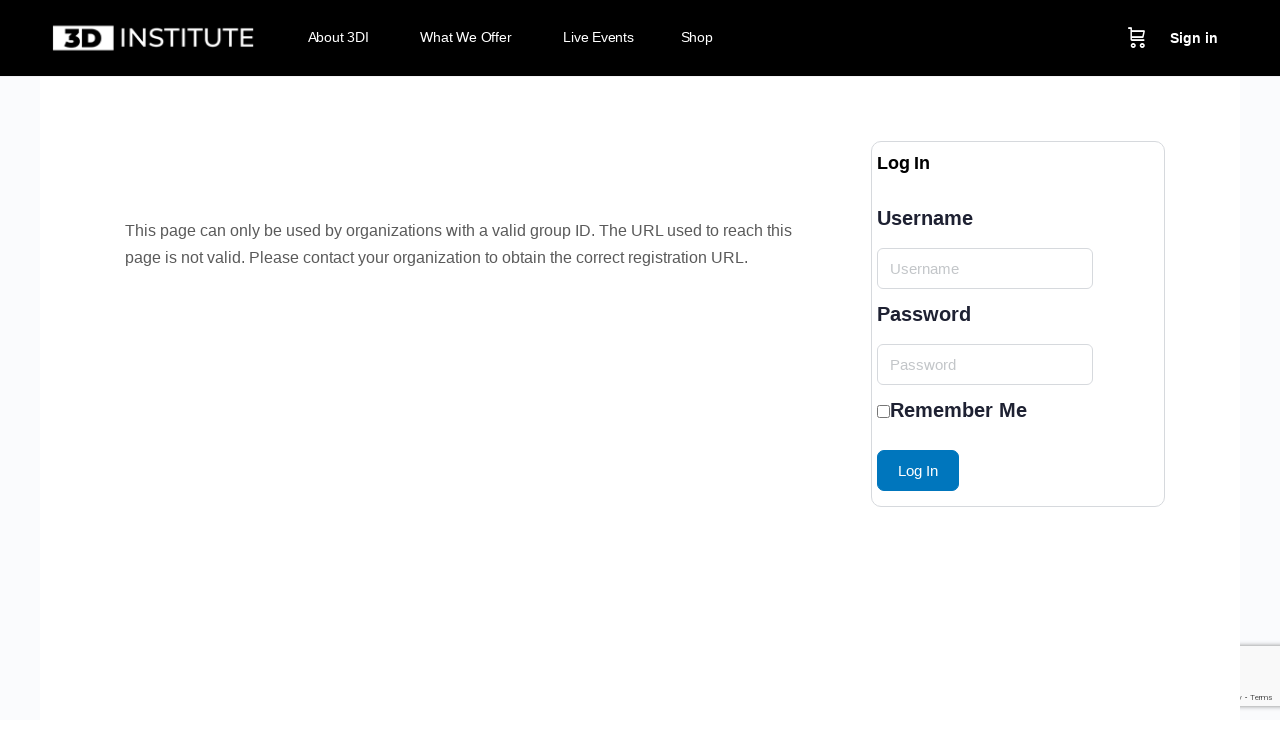

--- FILE ---
content_type: text/html; charset=UTF-8
request_url: https://3dinstitute.com/sign-up/mn-urban-ventures/
body_size: 31160
content:
<!doctype html>
<html dir="ltr" lang="en-US" prefix="og: https://ogp.me/ns#">
	<head>
		<meta charset="UTF-8">
		<link rel="profile" href="http://gmpg.org/xfn/11">
		<title>Motivation Through Ownership - 3D Institute</title>
<script type="text/html" id="tmpl-bb-link-preview">
<% if ( link_scrapping ) { %>
	<% if ( link_loading ) { %>
		<span class="bb-url-scrapper-loading bb-ajax-loader"><i class="bb-icon-l bb-icon-spinner animate-spin"></i>Loading preview...</span>
	<% } %>
	<% if ( link_success || link_error ) { %>
		<a title="Cancel Preview" href="#" id="bb-close-link-suggestion">Remove Preview</a>
		<div class="bb-link-preview-container">

			<% if ( link_images && link_images.length && link_success && ! link_error && '' !== link_image_index ) { %>
				<div id="bb-url-scrapper-img-holder">
					<div class="bb-link-preview-image">
						<div class="bb-link-preview-image-cover">
							<img src="<%= link_images[link_image_index] %>"/>
						</div>
						<div class="bb-link-preview-icons">
							<%
							if ( link_images.length > 1 ) { %>
								<a data-bp-tooltip-pos="up" data-bp-tooltip="Change image" href="#" class="icon-exchange toolbar-button bp-tooltip" id="icon-exchange"><i class="bb-icon-l bb-icon-exchange"></i></a>
							<% } %>
							<% if ( link_images.length ) { %>
								<a data-bp-tooltip-pos="up" data-bp-tooltip="Remove image" href="#" class="icon-image-slash toolbar-button bp-tooltip" id="bb-link-preview-remove-image"><i class="bb-icon-l bb-icon-image-slash"></i></a>
							<% } %>
							<a data-bp-tooltip-pos="up" data-bp-tooltip="Confirm" class="toolbar-button bp-tooltip" href="#" id="bb-link-preview-select-image">
								<i class="bb-icon-check bb-icon-l"></i>
							</a>
						</div>
					</div>
					<% if ( link_images.length > 1 ) { %>
						<div class="bb-url-thumb-nav">
							<button type="button" id="bb-url-prevPicButton"><span class="bb-icon-l bb-icon-angle-left"></span></button>
							<button type="button" id="bb-url-nextPicButton"><span class="bb-icon-l bb-icon-angle-right"></span></button>
							<div id="bb-url-scrapper-img-count">
								Image <%= link_image_index + 1 %>&nbsp;of&nbsp;<%= link_images.length %>
							</div>
						</div>
					<% } %>
				</div>
			<% } %>

			<% if ( link_success && ! link_error && link_url ) { %>
				<div class="bb-link-preview-info">
					<% var a = document.createElement('a');
						a.href = link_url;
						var hostname = a.hostname;
						var domainName = hostname.replace('www.', '' );
					%>

					<% if ( 'undefined' !== typeof link_title && link_title.trim() && link_description ) { %>
						<p class="bb-link-preview-link-name"><%= domainName %></p>
					<% } %>

					<% if ( link_success && ! link_error ) { %>
						<p class="bb-link-preview-title"><%= link_title %></p>
					<% } %>

					<% if ( link_success && ! link_error ) { %>
						<div class="bb-link-preview-excerpt"><p><%= link_description %></p></div>
					<% } %>
				</div>
			<% } %>
			<% if ( link_error && ! link_success ) { %>
				<div id="bb-url-error" class="bb-url-error"><%= link_error_msg %></div>
			<% } %>
		</div>
	<% } %>
<% } %>
</script>
<script type="text/html" id="tmpl-profile-card-popup">
	<div id="profile-card" class="bb-profile-card bb-popup-card" data-bp-item-id="" data-bp-item-component="members">

		<div class="skeleton-card">
			<div class="skeleton-card-body">
				<div class="skeleton-card-avatar bb-loading-bg"></div>
				<div class="skeleton-card-entity">
					<div class="skeleton-card-type bb-loading-bg"></div>
					<div class="skeleton-card-heading bb-loading-bg"></div>
					<div class="skeleton-card-meta bb-loading-bg"></div>
				</div>
			</div>
						<div class="skeleton-card-footer skeleton-footer-plain">
				<div class="skeleton-card-button bb-loading-bg"></div>
				<div class="skeleton-card-button bb-loading-bg"></div>
				<div class="skeleton-card-button bb-loading-bg"></div>
			</div>
		</div>

		<div class="bb-card-content">
			<div class="bb-card-body">
				<div class="bb-card-avatar">
					<span class="card-profile-status"></span>
					<img src="" alt="">
				</div>
				<div class="bb-card-entity">
					<div class="bb-card-profile-type"></div>
					<h4 class="bb-card-heading"></h4>
					<div class="bb-card-meta">
						<span class="card-meta-item card-meta-joined">Joined <span></span></span>
						<span class="card-meta-item card-meta-last-active"></span>
											</div>
				</div>
			</div>
			<div class="bb-card-footer">
								<div class="bb-card-action bb-card-action-outline">
					<a href="" class="card-button card-button-profile">View Profile</a>
				</div>
			</div>
		</div>

	</div>
</script>
<script type="text/html" id="tmpl-group-card-popup">
	<div id="group-card" class="bb-group-card bb-popup-card" data-bp-item-id="" data-bp-item-component="groups">

		<div class="skeleton-card">
			<div class="skeleton-card-body">
				<div class="skeleton-card-avatar bb-loading-bg"></div>
				<div class="skeleton-card-entity">
					<div class="skeleton-card-heading bb-loading-bg"></div>
					<div class="skeleton-card-meta bb-loading-bg"></div>
				</div>
			</div>
						<div class="skeleton-card-footer skeleton-footer-plain">
				<div class="skeleton-card-button bb-loading-bg"></div>
				<div class="skeleton-card-button bb-loading-bg"></div>
			</div>
		</div>

		<div class="bb-card-content">
			<div class="bb-card-body">
				<div class="bb-card-avatar">
					<img src="" alt="">
				</div>
				<div class="bb-card-entity">
					<h4 class="bb-card-heading"></h4>
					<div class="bb-card-meta">
						<span class="card-meta-item card-meta-status"></span>
						<span class="card-meta-item card-meta-type"></span>
						<span class="card-meta-item card-meta-last-active"></span>
					</div>
					<div class="card-group-members">
						<span class="bs-group-members"></span>
					</div>
				</div>
			</div>
			<div class="bb-card-footer">
								<div class="bb-card-action bb-card-action-outline">
					<a href="" class="card-button card-button-group">View Group</a>
				</div>
			</div>
		</div>

	</div>
</script>

            <style id="bb_learndash_30_custom_colors">

                
                .learndash-wrapper .bb-single-course-sidebar .ld-status.ld-primary-background {
                    background-color: #e2e7ed !important;
                    color: inherit !important;
                }

                .learndash-wrapper .ld-course-status .ld-status.ld-status-progress.ld-primary-background {
                    background-color: #ebe9e6 !important;
                    color: inherit !important;
                }

                .learndash-wrapper .learndash_content_wrap .wpProQuiz_content .wpProQuiz_button_reShowQuestion:hover {
                    background-color: #fff !important;
                }

                .learndash-wrapper .learndash_content_wrap .wpProQuiz_content .wpProQuiz_toplistTable th {
                    background-color: transparent !important;
                }

                .learndash-wrapper .wpProQuiz_content .wpProQuiz_button:not(.wpProQuiz_button_reShowQuestion):not(.wpProQuiz_button_restartQuiz) {
                    color: #fff !important;
                }

                .learndash-wrapper .wpProQuiz_content .wpProQuiz_button.wpProQuiz_button_restartQuiz {
                    color: #fff !important;
                }

                .wpProQuiz_content .wpProQuiz_results > div > .wpProQuiz_button,
                .learndash-wrapper .bb-learndash-content-wrap .ld-item-list .ld-item-list-item a.ld-item-name:hover,
                .learndash-wrapper .bb-learndash-content-wrap .ld-item-list .ld-item-list-item .ld-item-list-item-preview:hover a.ld-item-name .ld-item-title,
                .learndash-wrapper .bb-learndash-content-wrap .ld-item-list .ld-item-list-item .ld-item-list-item-preview:hover .ld-expand-button .ld-icon-arrow-down,
                .lms-topic-sidebar-wrapper .lms-lessions-list > ol li a.bb-lesson-head:hover,
                .learndash-wrapper .bb-learndash-content-wrap .ld-primary-color-hover:hover,
                .learndash-wrapper .learndash_content_wrap .ld-table-list-item-quiz .ld-primary-color-hover:hover .ld-item-title,
                .learndash-wrapper .ld-item-list-item-expanded .ld-table-list-items .ld-table-list-item .ld-table-list-item-quiz .ld-primary-color-hover:hover .ld-item-title,
                .learndash-wrapper .ld-table-list .ld-table-list-items div.ld-table-list-item a.ld-table-list-item-preview:hover .ld-topic-title,
                .lms-lesson-content .bb-type-list li a:hover,
                .lms-lesson-content .lms-quiz-list li a:hover,
                .learndash-wrapper .ld-expand-button.ld-button-alternate:hover .ld-icon-arrow-down,
                .learndash-wrapper .ld-table-list .ld-table-list-items div.ld-table-list-item a.ld-table-list-item-preview:hover .ld-topic-title:before,
                .bb-lessons-list .lms-toggle-lesson i:hover,
                .lms-topic-sidebar-wrapper .lms-course-quizzes-list > ul li a:hover,
                .lms-topic-sidebar-wrapper .lms-course-members-list .course-members-list a:hover,
                .lms-topic-sidebar-wrapper .lms-course-members-list .bb-course-member-wrap > .list-members-extra,
                .lms-topic-sidebar-wrapper .lms-course-members-list .bb-course-member-wrap > .list-members-extra:hover,
                .learndash-wrapper .ld-item-list .ld-item-list-item.ld-item-lesson-item .ld-item-list-item-preview .ld-item-name .ld-item-title .ld-item-components span,
                .bb-about-instructor h5 a:hover,
                .learndash_content_wrap .comment-respond .comment-author:hover,
                .single-sfwd-courses .comment-respond .comment-author:hover {
                    color: #0076bd !important;
                }

                .learndash-wrapper .learndash_content_wrap #quiz_continue_link,
                .learndash-wrapper .learndash_content_wrap .learndash_mark_complete_button,
                .learndash-wrapper .learndash_content_wrap #learndash_mark_complete_button,
                .learndash-wrapper .learndash_content_wrap .ld-status-complete,
                .learndash-wrapper .learndash_content_wrap .ld-alert-success .ld-button,
                .learndash-wrapper .learndash_content_wrap .ld-alert-success .ld-alert-icon,
                .wpProQuiz_questionList[data-type="assessment_answer"] .wpProQuiz_questionListItem label.is-selected:before,
                .wpProQuiz_questionList[data-type="single"] .wpProQuiz_questionListItem label.is-selected:before,
                .wpProQuiz_questionList[data-type="multiple"] .wpProQuiz_questionListItem label.is-selected:before {
                    background-color: #0076bd !important;
                }

                .wpProQuiz_content .wpProQuiz_results > div > .wpProQuiz_button,
                .wpProQuiz_questionList[data-type="multiple"] .wpProQuiz_questionListItem label.is-selected:before {
                    border-color: #0076bd !important;
                }

                .learndash-wrapper .wpProQuiz_content .wpProQuiz_button.wpProQuiz_button_restartQuiz,
                .learndash-wrapper .wpProQuiz_content .wpProQuiz_button.wpProQuiz_button_restartQuiz:hover,
                #learndash-page-content .sfwd-course-nav .learndash_next_prev_link a:hover,
                .bb-cover-list-item .ld-primary-background {
                    background-color: #0076bd !important;
                }

                
                
                .lms-topic-sidebar-wrapper .ld-secondary-background,
                .i-progress.i-progress-completed,
                .bb-cover-list-item .ld-secondary-background,
                .learndash-wrapper .ld-status-icon.ld-status-complete.ld-secondary-background,
                .learndash-wrapper .ld-status-icon.ld-quiz-complete,
                .ld-progress-bar .ld-progress-bar-percentage.ld-secondary-background {
                    background-color: #5bb85d !important;
                }

                .bb-progress .bb-progress-circle {
                    border-color: #5bb85d !important;
                }

                .learndash-wrapper .ld-alert-success {
                    border-color: #DCDFE3 !important;
                }

                .learndash-wrapper .ld-secondary-in-progress-icon {
                    color: #5bb85d !important;
                }

                .learndash-wrapper .bb-learndash-content-wrap .ld-secondary-in-progress-icon {
                    border-left-color: #DEDFE2 !important;
                    border-top-color: #DEDFE2 !important;
                }

                
                
                .learndash-wrapper .ld-item-list .ld-item-list-item.ld-item-lesson-item .ld-item-name .ld-item-title .ld-item-components span.ld-status-waiting,
                .learndash-wrapper .ld-item-list .ld-item-list-item.ld-item-lesson-item .ld-item-name .ld-item-title .ld-item-components span.ld-status-waiting span.ld-icon,
                .learndash-wrapper .ld-status-waiting {
                    background-color: #5bb85d !important;
                }

                
            </style>

				<style>img:is([sizes="auto" i], [sizes^="auto," i]) { contain-intrinsic-size: 3000px 1500px }</style>
	<link rel="alternate" hreflang="en" href="https://3dinstitute.com/" />
<link rel="alternate" hreflang="uk" href="https://3dinstitute.com/?lang=uk" />
<link rel="alternate" hreflang="ar" href="https://3dinstitute.com/?lang=ar" />
<link rel="alternate" hreflang="x-default" href="https://3dinstitute.com/" />

		<!-- All in One SEO Pro 4.8.9 - aioseo.com -->
	<meta name="description" content="Audience: Coaches Length: 2:23 Featuring:Chuck Kearney, Mitch Hull - Build trust to unlock athlete motivation and effort." />
	<meta name="robots" content="max-image-preview:large" />
	<meta name="author" content="3DI Admin"/>
	<meta name="google-site-verification" content="J03mnDCKCpmM-opx4g3GiC0c9vqz9vTdLKrV3c5cSEw" />
	<link rel="canonical" href="https://3dinstitute.com/sign-up/mn-urban-ventures/" />
	<meta name="generator" content="All in One SEO Pro (AIOSEO) 4.8.9" />
		<meta property="og:locale" content="en_US" />
		<meta property="og:site_name" content="3D Institute -" />
		<meta property="og:type" content="article" />
		<meta property="og:title" content="Motivation Through Ownership - 3D Institute" />
		<meta property="og:description" content="Audience: Coaches Length: 2:23 Featuring:Chuck Kearney, Mitch Hull - Build trust to unlock athlete motivation and effort." />
		<meta property="og:url" content="https://3dinstitute.com/sign-up/mn-urban-ventures/" />
		<meta property="og:image" content="https://3dinstitute.com/wp-content/uploads/2023/04/3di_small.png" />
		<meta property="og:image:secure_url" content="https://3dinstitute.com/wp-content/uploads/2023/04/3di_small.png" />
		<meta property="og:image:width" content="400" />
		<meta property="og:image:height" content="48" />
		<meta property="article:published_time" content="2025-10-05T19:46:59+00:00" />
		<meta property="article:modified_time" content="2025-10-17T20:14:46+00:00" />
		<meta property="article:publisher" content="https://www.facebook.com/3DCoaches/" />
		<meta name="twitter:card" content="summary_large_image" />
		<meta name="twitter:site" content="@3dcoaches" />
		<meta name="twitter:title" content="Motivation Through Ownership - 3D Institute" />
		<meta name="twitter:description" content="Audience: Coaches Length: 2:23 Featuring:Chuck Kearney, Mitch Hull - Build trust to unlock athlete motivation and effort." />
		<meta name="twitter:creator" content="@3dcoaches" />
		<meta name="twitter:image" content="https://3dinstitute.com/wp-content/uploads/2023/04/3di_small.png" />
		<script type="application/ld+json" class="aioseo-schema">
			{"@context":"https:\/\/schema.org","@graph":[{"@type":"BlogPosting","@id":"https:\/\/3dinstitute.com\/sign-up\/mn-urban-ventures\/#blogposting","name":"Motivation Through Ownership - 3D Institute","headline":"Motivation Through Ownership","author":{"@id":"https:\/\/3dinstitute.com\/author\/wes-simmons-2\/#author"},"publisher":{"@id":"https:\/\/3dinstitute.com\/#organization"},"image":{"@type":"ImageObject","url":"https:\/\/3dinstitute.com\/wp-content\/uploads\/2024\/02\/3d_videos_profile.jpg","width":360,"height":200},"datePublished":"2025-10-05T14:46:59-05:00","dateModified":"2025-10-17T15:14:46-05:00","inLanguage":"en-US","mainEntityOfPage":{"@id":"https:\/\/3dinstitute.com\/sign-up\/mn-urban-ventures\/#webpage"},"isPartOf":{"@id":"https:\/\/3dinstitute.com\/sign-up\/mn-urban-ventures\/#webpage"},"articleSection":"2nd Dimension, Athletic Directors, Coaches, Motivation, My 3D Library, Sport, Videos, Optional"},{"@type":"BreadcrumbList","@id":"https:\/\/3dinstitute.com\/sign-up\/mn-urban-ventures\/#breadcrumblist","itemListElement":[{"@type":"ListItem","@id":"https:\/\/3dinstitute.com#listItem","position":1,"name":"Home"}]},{"@type":"CollectionPage","@id":"https:\/\/3dinstitute.com\/sign-up\/mn-urban-ventures\/#collectionpage","url":"https:\/\/3dinstitute.com\/sign-up\/mn-urban-ventures\/","name":"Motivation Through Ownership - 3D Institute","description":"Audience: Coaches Length: 2:23 Featuring:Chuck Kearney, Mitch Hull - Build trust to unlock athlete motivation and effort.","inLanguage":"en-US","isPartOf":{"@id":"https:\/\/3dinstitute.com\/#website"},"breadcrumb":{"@id":"https:\/\/3dinstitute.com\/sign-up\/mn-urban-ventures\/#breadcrumblist"}},{"@type":"Organization","@id":"https:\/\/3dinstitute.com\/#organization","name":"3D Institute","url":"https:\/\/3dinstitute.com\/","telephone":"+18165350440","logo":{"@type":"ImageObject","url":"https:\/\/3dinstitute.com\/wp-content\/uploads\/2023\/04\/3di_small.png","@id":"https:\/\/3dinstitute.com\/sign-up\/mn-urban-ventures\/#organizationLogo","width":400,"height":48},"image":{"@id":"https:\/\/3dinstitute.com\/sign-up\/mn-urban-ventures\/#organizationLogo"},"sameAs":["https:\/\/www.facebook.com\/3DCoaches\/","https:\/\/x.com\/3dcoaches","https:\/\/www.instagram.com\/3dcoaches","https:\/\/www.youtube.com\/@3dinstitute","https:\/\/www.linkedin.com\/company\/3d-institute\/"]},{"@type":"WebSite","@id":"https:\/\/3dinstitute.com\/#website","url":"https:\/\/3dinstitute.com\/","name":"3D Institute","inLanguage":"en-US","publisher":{"@id":"https:\/\/3dinstitute.com\/#organization"}}]}
		</script>
		<!-- All in One SEO Pro -->

<link rel='dns-prefetch' href='//cdn.jsdelivr.net' />
		<!-- This site uses the Google Analytics by MonsterInsights plugin v9.10.0 - Using Analytics tracking - https://www.monsterinsights.com/ -->
							<script src="//www.googletagmanager.com/gtag/js?id=G-S73TPNXKBN"  data-cfasync="false" data-wpfc-render="false" type="text/javascript" async></script>
			<script data-cfasync="false" data-wpfc-render="false" type="text/javascript">
				var mi_version = '9.10.0';
				var mi_track_user = true;
				var mi_no_track_reason = '';
								var MonsterInsightsDefaultLocations = {"page_location":"https:\/\/3dinstitute.com\/sign-up\/mn-urban-ventures\/"};
								if ( typeof MonsterInsightsPrivacyGuardFilter === 'function' ) {
					var MonsterInsightsLocations = (typeof MonsterInsightsExcludeQuery === 'object') ? MonsterInsightsPrivacyGuardFilter( MonsterInsightsExcludeQuery ) : MonsterInsightsPrivacyGuardFilter( MonsterInsightsDefaultLocations );
				} else {
					var MonsterInsightsLocations = (typeof MonsterInsightsExcludeQuery === 'object') ? MonsterInsightsExcludeQuery : MonsterInsightsDefaultLocations;
				}

								var disableStrs = [
										'ga-disable-G-S73TPNXKBN',
									];

				/* Function to detect opted out users */
				function __gtagTrackerIsOptedOut() {
					for (var index = 0; index < disableStrs.length; index++) {
						if (document.cookie.indexOf(disableStrs[index] + '=true') > -1) {
							return true;
						}
					}

					return false;
				}

				/* Disable tracking if the opt-out cookie exists. */
				if (__gtagTrackerIsOptedOut()) {
					for (var index = 0; index < disableStrs.length; index++) {
						window[disableStrs[index]] = true;
					}
				}

				/* Opt-out function */
				function __gtagTrackerOptout() {
					for (var index = 0; index < disableStrs.length; index++) {
						document.cookie = disableStrs[index] + '=true; expires=Thu, 31 Dec 2099 23:59:59 UTC; path=/';
						window[disableStrs[index]] = true;
					}
				}

				if ('undefined' === typeof gaOptout) {
					function gaOptout() {
						__gtagTrackerOptout();
					}
				}
								window.dataLayer = window.dataLayer || [];

				window.MonsterInsightsDualTracker = {
					helpers: {},
					trackers: {},
				};
				if (mi_track_user) {
					function __gtagDataLayer() {
						dataLayer.push(arguments);
					}

					function __gtagTracker(type, name, parameters) {
						if (!parameters) {
							parameters = {};
						}

						if (parameters.send_to) {
							__gtagDataLayer.apply(null, arguments);
							return;
						}

						if (type === 'event') {
														parameters.send_to = monsterinsights_frontend.v4_id;
							var hookName = name;
							if (typeof parameters['event_category'] !== 'undefined') {
								hookName = parameters['event_category'] + ':' + name;
							}

							if (typeof MonsterInsightsDualTracker.trackers[hookName] !== 'undefined') {
								MonsterInsightsDualTracker.trackers[hookName](parameters);
							} else {
								__gtagDataLayer('event', name, parameters);
							}
							
						} else {
							__gtagDataLayer.apply(null, arguments);
						}
					}

					__gtagTracker('js', new Date());
					__gtagTracker('set', {
						'developer_id.dZGIzZG': true,
											});
					if ( MonsterInsightsLocations.page_location ) {
						__gtagTracker('set', MonsterInsightsLocations);
					}
										__gtagTracker('config', 'G-S73TPNXKBN', {"forceSSL":"true"} );
										window.gtag = __gtagTracker;										(function () {
						/* https://developers.google.com/analytics/devguides/collection/analyticsjs/ */
						/* ga and __gaTracker compatibility shim. */
						var noopfn = function () {
							return null;
						};
						var newtracker = function () {
							return new Tracker();
						};
						var Tracker = function () {
							return null;
						};
						var p = Tracker.prototype;
						p.get = noopfn;
						p.set = noopfn;
						p.send = function () {
							var args = Array.prototype.slice.call(arguments);
							args.unshift('send');
							__gaTracker.apply(null, args);
						};
						var __gaTracker = function () {
							var len = arguments.length;
							if (len === 0) {
								return;
							}
							var f = arguments[len - 1];
							if (typeof f !== 'object' || f === null || typeof f.hitCallback !== 'function') {
								if ('send' === arguments[0]) {
									var hitConverted, hitObject = false, action;
									if ('event' === arguments[1]) {
										if ('undefined' !== typeof arguments[3]) {
											hitObject = {
												'eventAction': arguments[3],
												'eventCategory': arguments[2],
												'eventLabel': arguments[4],
												'value': arguments[5] ? arguments[5] : 1,
											}
										}
									}
									if ('pageview' === arguments[1]) {
										if ('undefined' !== typeof arguments[2]) {
											hitObject = {
												'eventAction': 'page_view',
												'page_path': arguments[2],
											}
										}
									}
									if (typeof arguments[2] === 'object') {
										hitObject = arguments[2];
									}
									if (typeof arguments[5] === 'object') {
										Object.assign(hitObject, arguments[5]);
									}
									if ('undefined' !== typeof arguments[1].hitType) {
										hitObject = arguments[1];
										if ('pageview' === hitObject.hitType) {
											hitObject.eventAction = 'page_view';
										}
									}
									if (hitObject) {
										action = 'timing' === arguments[1].hitType ? 'timing_complete' : hitObject.eventAction;
										hitConverted = mapArgs(hitObject);
										__gtagTracker('event', action, hitConverted);
									}
								}
								return;
							}

							function mapArgs(args) {
								var arg, hit = {};
								var gaMap = {
									'eventCategory': 'event_category',
									'eventAction': 'event_action',
									'eventLabel': 'event_label',
									'eventValue': 'event_value',
									'nonInteraction': 'non_interaction',
									'timingCategory': 'event_category',
									'timingVar': 'name',
									'timingValue': 'value',
									'timingLabel': 'event_label',
									'page': 'page_path',
									'location': 'page_location',
									'title': 'page_title',
									'referrer' : 'page_referrer',
								};
								for (arg in args) {
																		if (!(!args.hasOwnProperty(arg) || !gaMap.hasOwnProperty(arg))) {
										hit[gaMap[arg]] = args[arg];
									} else {
										hit[arg] = args[arg];
									}
								}
								return hit;
							}

							try {
								f.hitCallback();
							} catch (ex) {
							}
						};
						__gaTracker.create = newtracker;
						__gaTracker.getByName = newtracker;
						__gaTracker.getAll = function () {
							return [];
						};
						__gaTracker.remove = noopfn;
						__gaTracker.loaded = true;
						window['__gaTracker'] = __gaTracker;
					})();
									} else {
										console.log("");
					(function () {
						function __gtagTracker() {
							return null;
						}

						window['__gtagTracker'] = __gtagTracker;
						window['gtag'] = __gtagTracker;
					})();
									}
			</script>
							<!-- / Google Analytics by MonsterInsights -->
		<script type="text/javascript">
/* <![CDATA[ */
window._wpemojiSettings = {"baseUrl":"https:\/\/s.w.org\/images\/core\/emoji\/16.0.1\/72x72\/","ext":".png","svgUrl":"https:\/\/s.w.org\/images\/core\/emoji\/16.0.1\/svg\/","svgExt":".svg","source":{"concatemoji":"https:\/\/3dinstitute.com\/wp-includes\/js\/wp-emoji-release.min.js?ver=6.8.3"}};
/*! This file is auto-generated */
!function(s,n){var o,i,e;function c(e){try{var t={supportTests:e,timestamp:(new Date).valueOf()};sessionStorage.setItem(o,JSON.stringify(t))}catch(e){}}function p(e,t,n){e.clearRect(0,0,e.canvas.width,e.canvas.height),e.fillText(t,0,0);var t=new Uint32Array(e.getImageData(0,0,e.canvas.width,e.canvas.height).data),a=(e.clearRect(0,0,e.canvas.width,e.canvas.height),e.fillText(n,0,0),new Uint32Array(e.getImageData(0,0,e.canvas.width,e.canvas.height).data));return t.every(function(e,t){return e===a[t]})}function u(e,t){e.clearRect(0,0,e.canvas.width,e.canvas.height),e.fillText(t,0,0);for(var n=e.getImageData(16,16,1,1),a=0;a<n.data.length;a++)if(0!==n.data[a])return!1;return!0}function f(e,t,n,a){switch(t){case"flag":return n(e,"\ud83c\udff3\ufe0f\u200d\u26a7\ufe0f","\ud83c\udff3\ufe0f\u200b\u26a7\ufe0f")?!1:!n(e,"\ud83c\udde8\ud83c\uddf6","\ud83c\udde8\u200b\ud83c\uddf6")&&!n(e,"\ud83c\udff4\udb40\udc67\udb40\udc62\udb40\udc65\udb40\udc6e\udb40\udc67\udb40\udc7f","\ud83c\udff4\u200b\udb40\udc67\u200b\udb40\udc62\u200b\udb40\udc65\u200b\udb40\udc6e\u200b\udb40\udc67\u200b\udb40\udc7f");case"emoji":return!a(e,"\ud83e\udedf")}return!1}function g(e,t,n,a){var r="undefined"!=typeof WorkerGlobalScope&&self instanceof WorkerGlobalScope?new OffscreenCanvas(300,150):s.createElement("canvas"),o=r.getContext("2d",{willReadFrequently:!0}),i=(o.textBaseline="top",o.font="600 32px Arial",{});return e.forEach(function(e){i[e]=t(o,e,n,a)}),i}function t(e){var t=s.createElement("script");t.src=e,t.defer=!0,s.head.appendChild(t)}"undefined"!=typeof Promise&&(o="wpEmojiSettingsSupports",i=["flag","emoji"],n.supports={everything:!0,everythingExceptFlag:!0},e=new Promise(function(e){s.addEventListener("DOMContentLoaded",e,{once:!0})}),new Promise(function(t){var n=function(){try{var e=JSON.parse(sessionStorage.getItem(o));if("object"==typeof e&&"number"==typeof e.timestamp&&(new Date).valueOf()<e.timestamp+604800&&"object"==typeof e.supportTests)return e.supportTests}catch(e){}return null}();if(!n){if("undefined"!=typeof Worker&&"undefined"!=typeof OffscreenCanvas&&"undefined"!=typeof URL&&URL.createObjectURL&&"undefined"!=typeof Blob)try{var e="postMessage("+g.toString()+"("+[JSON.stringify(i),f.toString(),p.toString(),u.toString()].join(",")+"));",a=new Blob([e],{type:"text/javascript"}),r=new Worker(URL.createObjectURL(a),{name:"wpTestEmojiSupports"});return void(r.onmessage=function(e){c(n=e.data),r.terminate(),t(n)})}catch(e){}c(n=g(i,f,p,u))}t(n)}).then(function(e){for(var t in e)n.supports[t]=e[t],n.supports.everything=n.supports.everything&&n.supports[t],"flag"!==t&&(n.supports.everythingExceptFlag=n.supports.everythingExceptFlag&&n.supports[t]);n.supports.everythingExceptFlag=n.supports.everythingExceptFlag&&!n.supports.flag,n.DOMReady=!1,n.readyCallback=function(){n.DOMReady=!0}}).then(function(){return e}).then(function(){var e;n.supports.everything||(n.readyCallback(),(e=n.source||{}).concatemoji?t(e.concatemoji):e.wpemoji&&e.twemoji&&(t(e.twemoji),t(e.wpemoji)))}))}((window,document),window._wpemojiSettings);
/* ]]> */
</script>
<link rel='stylesheet' id='bp-nouveau-icons-map-css' href='https://3dinstitute.com/wp-content/plugins/buddyboss-platform/bp-templates/bp-nouveau/icons/css/icons-map.min.css?ver=2.14.4' type='text/css' media='all' />
<link data-minify="1" rel='stylesheet' id='bp-nouveau-bb-icons-css' href='https://3dinstitute.com/wp-content/cache/min/1/wp-content/plugins/buddyboss-platform/bp-templates/bp-nouveau/icons/css/bb-icons.min.css?ver=1768402848' type='text/css' media='all' />
<link data-minify="1" rel='stylesheet' id='dashicons-css' href='https://3dinstitute.com/wp-content/cache/min/1/wp-includes/css/dashicons.min.css?ver=1768402848' type='text/css' media='all' />
<link rel='stylesheet' id='bp-nouveau-css' href='https://3dinstitute.com/wp-content/plugins/buddyboss-platform/bp-templates/bp-nouveau/css/buddypress.min.css?ver=2.14.4' type='text/css' media='all' />
<style id='bp-nouveau-inline-css' type='text/css'>
.list-wrap .bs-group-cover a:before{ background:unset; }
</style>
<link data-minify="1" rel='stylesheet' id='select2-css-faster-css' href='https://3dinstitute.com/wp-content/cache/min/1/npm/select2@4.0.13/dist/css/select2.min.css?ver=1768402849' type='text/css' media='all' />
<link data-minify="1" rel='stylesheet' id='buddyboss_legacy-css' href='https://3dinstitute.com/wp-content/cache/min/1/wp-content/themes/buddyboss-theme/inc/plugins/buddyboss-menu-icons/vendor/kucrut/icon-picker/css/types/buddyboss_legacy.css?ver=1768402849' type='text/css' media='all' />
<style id='classic-theme-styles-inline-css' type='text/css'>
/*! This file is auto-generated */
.wp-block-button__link{color:#fff;background-color:#32373c;border-radius:9999px;box-shadow:none;text-decoration:none;padding:calc(.667em + 2px) calc(1.333em + 2px);font-size:1.125em}.wp-block-file__button{background:#32373c;color:#fff;text-decoration:none}
</style>
<link data-minify="1" rel='stylesheet' id='bb_theme_block-buddypanel-style-css-css' href='https://3dinstitute.com/wp-content/cache/min/1/wp-content/themes/buddyboss-theme/blocks/buddypanel/build/style-buddypanel.css?ver=1768402849' type='text/css' media='all' />
<link data-minify="1" rel='stylesheet' id='ultp-gutenberg-blocks-css' href='https://3dinstitute.com/wp-content/cache/min/1/wp-content/plugins/uncanny-toolkit-pro/src/blocks/dist/index.css?ver=1768402849' type='text/css' media='all' />
<style id='global-styles-inline-css' type='text/css'>
:root{--wp--preset--aspect-ratio--square: 1;--wp--preset--aspect-ratio--4-3: 4/3;--wp--preset--aspect-ratio--3-4: 3/4;--wp--preset--aspect-ratio--3-2: 3/2;--wp--preset--aspect-ratio--2-3: 2/3;--wp--preset--aspect-ratio--16-9: 16/9;--wp--preset--aspect-ratio--9-16: 9/16;--wp--preset--color--black: #000000;--wp--preset--color--cyan-bluish-gray: #abb8c3;--wp--preset--color--white: #ffffff;--wp--preset--color--pale-pink: #f78da7;--wp--preset--color--vivid-red: #cf2e2e;--wp--preset--color--luminous-vivid-orange: #ff6900;--wp--preset--color--luminous-vivid-amber: #fcb900;--wp--preset--color--light-green-cyan: #7bdcb5;--wp--preset--color--vivid-green-cyan: #00d084;--wp--preset--color--pale-cyan-blue: #8ed1fc;--wp--preset--color--vivid-cyan-blue: #0693e3;--wp--preset--color--vivid-purple: #9b51e0;--wp--preset--gradient--vivid-cyan-blue-to-vivid-purple: linear-gradient(135deg,rgba(6,147,227,1) 0%,rgb(155,81,224) 100%);--wp--preset--gradient--light-green-cyan-to-vivid-green-cyan: linear-gradient(135deg,rgb(122,220,180) 0%,rgb(0,208,130) 100%);--wp--preset--gradient--luminous-vivid-amber-to-luminous-vivid-orange: linear-gradient(135deg,rgba(252,185,0,1) 0%,rgba(255,105,0,1) 100%);--wp--preset--gradient--luminous-vivid-orange-to-vivid-red: linear-gradient(135deg,rgba(255,105,0,1) 0%,rgb(207,46,46) 100%);--wp--preset--gradient--very-light-gray-to-cyan-bluish-gray: linear-gradient(135deg,rgb(238,238,238) 0%,rgb(169,184,195) 100%);--wp--preset--gradient--cool-to-warm-spectrum: linear-gradient(135deg,rgb(74,234,220) 0%,rgb(151,120,209) 20%,rgb(207,42,186) 40%,rgb(238,44,130) 60%,rgb(251,105,98) 80%,rgb(254,248,76) 100%);--wp--preset--gradient--blush-light-purple: linear-gradient(135deg,rgb(255,206,236) 0%,rgb(152,150,240) 100%);--wp--preset--gradient--blush-bordeaux: linear-gradient(135deg,rgb(254,205,165) 0%,rgb(254,45,45) 50%,rgb(107,0,62) 100%);--wp--preset--gradient--luminous-dusk: linear-gradient(135deg,rgb(255,203,112) 0%,rgb(199,81,192) 50%,rgb(65,88,208) 100%);--wp--preset--gradient--pale-ocean: linear-gradient(135deg,rgb(255,245,203) 0%,rgb(182,227,212) 50%,rgb(51,167,181) 100%);--wp--preset--gradient--electric-grass: linear-gradient(135deg,rgb(202,248,128) 0%,rgb(113,206,126) 100%);--wp--preset--gradient--midnight: linear-gradient(135deg,rgb(2,3,129) 0%,rgb(40,116,252) 100%);--wp--preset--font-size--small: 13px;--wp--preset--font-size--medium: 20px;--wp--preset--font-size--large: 36px;--wp--preset--font-size--x-large: 42px;--wp--preset--spacing--20: 0.44rem;--wp--preset--spacing--30: 0.67rem;--wp--preset--spacing--40: 1rem;--wp--preset--spacing--50: 1.5rem;--wp--preset--spacing--60: 2.25rem;--wp--preset--spacing--70: 3.38rem;--wp--preset--spacing--80: 5.06rem;--wp--preset--shadow--natural: 6px 6px 9px rgba(0, 0, 0, 0.2);--wp--preset--shadow--deep: 12px 12px 50px rgba(0, 0, 0, 0.4);--wp--preset--shadow--sharp: 6px 6px 0px rgba(0, 0, 0, 0.2);--wp--preset--shadow--outlined: 6px 6px 0px -3px rgba(255, 255, 255, 1), 6px 6px rgba(0, 0, 0, 1);--wp--preset--shadow--crisp: 6px 6px 0px rgba(0, 0, 0, 1);}:where(.is-layout-flex){gap: 0.5em;}:where(.is-layout-grid){gap: 0.5em;}body .is-layout-flex{display: flex;}.is-layout-flex{flex-wrap: wrap;align-items: center;}.is-layout-flex > :is(*, div){margin: 0;}body .is-layout-grid{display: grid;}.is-layout-grid > :is(*, div){margin: 0;}:where(.wp-block-columns.is-layout-flex){gap: 2em;}:where(.wp-block-columns.is-layout-grid){gap: 2em;}:where(.wp-block-post-template.is-layout-flex){gap: 1.25em;}:where(.wp-block-post-template.is-layout-grid){gap: 1.25em;}.has-black-color{color: var(--wp--preset--color--black) !important;}.has-cyan-bluish-gray-color{color: var(--wp--preset--color--cyan-bluish-gray) !important;}.has-white-color{color: var(--wp--preset--color--white) !important;}.has-pale-pink-color{color: var(--wp--preset--color--pale-pink) !important;}.has-vivid-red-color{color: var(--wp--preset--color--vivid-red) !important;}.has-luminous-vivid-orange-color{color: var(--wp--preset--color--luminous-vivid-orange) !important;}.has-luminous-vivid-amber-color{color: var(--wp--preset--color--luminous-vivid-amber) !important;}.has-light-green-cyan-color{color: var(--wp--preset--color--light-green-cyan) !important;}.has-vivid-green-cyan-color{color: var(--wp--preset--color--vivid-green-cyan) !important;}.has-pale-cyan-blue-color{color: var(--wp--preset--color--pale-cyan-blue) !important;}.has-vivid-cyan-blue-color{color: var(--wp--preset--color--vivid-cyan-blue) !important;}.has-vivid-purple-color{color: var(--wp--preset--color--vivid-purple) !important;}.has-black-background-color{background-color: var(--wp--preset--color--black) !important;}.has-cyan-bluish-gray-background-color{background-color: var(--wp--preset--color--cyan-bluish-gray) !important;}.has-white-background-color{background-color: var(--wp--preset--color--white) !important;}.has-pale-pink-background-color{background-color: var(--wp--preset--color--pale-pink) !important;}.has-vivid-red-background-color{background-color: var(--wp--preset--color--vivid-red) !important;}.has-luminous-vivid-orange-background-color{background-color: var(--wp--preset--color--luminous-vivid-orange) !important;}.has-luminous-vivid-amber-background-color{background-color: var(--wp--preset--color--luminous-vivid-amber) !important;}.has-light-green-cyan-background-color{background-color: var(--wp--preset--color--light-green-cyan) !important;}.has-vivid-green-cyan-background-color{background-color: var(--wp--preset--color--vivid-green-cyan) !important;}.has-pale-cyan-blue-background-color{background-color: var(--wp--preset--color--pale-cyan-blue) !important;}.has-vivid-cyan-blue-background-color{background-color: var(--wp--preset--color--vivid-cyan-blue) !important;}.has-vivid-purple-background-color{background-color: var(--wp--preset--color--vivid-purple) !important;}.has-black-border-color{border-color: var(--wp--preset--color--black) !important;}.has-cyan-bluish-gray-border-color{border-color: var(--wp--preset--color--cyan-bluish-gray) !important;}.has-white-border-color{border-color: var(--wp--preset--color--white) !important;}.has-pale-pink-border-color{border-color: var(--wp--preset--color--pale-pink) !important;}.has-vivid-red-border-color{border-color: var(--wp--preset--color--vivid-red) !important;}.has-luminous-vivid-orange-border-color{border-color: var(--wp--preset--color--luminous-vivid-orange) !important;}.has-luminous-vivid-amber-border-color{border-color: var(--wp--preset--color--luminous-vivid-amber) !important;}.has-light-green-cyan-border-color{border-color: var(--wp--preset--color--light-green-cyan) !important;}.has-vivid-green-cyan-border-color{border-color: var(--wp--preset--color--vivid-green-cyan) !important;}.has-pale-cyan-blue-border-color{border-color: var(--wp--preset--color--pale-cyan-blue) !important;}.has-vivid-cyan-blue-border-color{border-color: var(--wp--preset--color--vivid-cyan-blue) !important;}.has-vivid-purple-border-color{border-color: var(--wp--preset--color--vivid-purple) !important;}.has-vivid-cyan-blue-to-vivid-purple-gradient-background{background: var(--wp--preset--gradient--vivid-cyan-blue-to-vivid-purple) !important;}.has-light-green-cyan-to-vivid-green-cyan-gradient-background{background: var(--wp--preset--gradient--light-green-cyan-to-vivid-green-cyan) !important;}.has-luminous-vivid-amber-to-luminous-vivid-orange-gradient-background{background: var(--wp--preset--gradient--luminous-vivid-amber-to-luminous-vivid-orange) !important;}.has-luminous-vivid-orange-to-vivid-red-gradient-background{background: var(--wp--preset--gradient--luminous-vivid-orange-to-vivid-red) !important;}.has-very-light-gray-to-cyan-bluish-gray-gradient-background{background: var(--wp--preset--gradient--very-light-gray-to-cyan-bluish-gray) !important;}.has-cool-to-warm-spectrum-gradient-background{background: var(--wp--preset--gradient--cool-to-warm-spectrum) !important;}.has-blush-light-purple-gradient-background{background: var(--wp--preset--gradient--blush-light-purple) !important;}.has-blush-bordeaux-gradient-background{background: var(--wp--preset--gradient--blush-bordeaux) !important;}.has-luminous-dusk-gradient-background{background: var(--wp--preset--gradient--luminous-dusk) !important;}.has-pale-ocean-gradient-background{background: var(--wp--preset--gradient--pale-ocean) !important;}.has-electric-grass-gradient-background{background: var(--wp--preset--gradient--electric-grass) !important;}.has-midnight-gradient-background{background: var(--wp--preset--gradient--midnight) !important;}.has-small-font-size{font-size: var(--wp--preset--font-size--small) !important;}.has-medium-font-size{font-size: var(--wp--preset--font-size--medium) !important;}.has-large-font-size{font-size: var(--wp--preset--font-size--large) !important;}.has-x-large-font-size{font-size: var(--wp--preset--font-size--x-large) !important;}
:where(.wp-block-post-template.is-layout-flex){gap: 1.25em;}:where(.wp-block-post-template.is-layout-grid){gap: 1.25em;}
:where(.wp-block-columns.is-layout-flex){gap: 2em;}:where(.wp-block-columns.is-layout-grid){gap: 2em;}
:root :where(.wp-block-pullquote){font-size: 1.5em;line-height: 1.6;}
</style>
<link rel='stylesheet' id='bb-pro-enqueue-scripts-css' href='https://3dinstitute.com/wp-content/plugins/buddyboss-platform-pro/assets/css/index.min.css?ver=2.6.50' type='text/css' media='all' />
<link rel='stylesheet' id='bb-access-control-css' href='https://3dinstitute.com/wp-content/plugins/buddyboss-platform-pro/includes/access-control/assets/css/bb-access-control.min.css?ver=2.6.50' type='text/css' media='all' />
<link rel='stylesheet' id='bb-meprlms-frontend-css' href='https://3dinstitute.com/wp-content/plugins/buddyboss-platform-pro/includes/integrations/meprlms/assets/css/meprlms-frontend.min.css?ver=2.14.4' type='text/css' media='all' />
<link rel='stylesheet' id='bp-select2-css' href='https://3dinstitute.com/wp-content/plugins/buddyboss-platform/bp-core/css/vendor/select2.min.css?ver=2.14.4' type='text/css' media='all' />
<link rel='stylesheet' id='bb-meprlms-admin-css' href='https://3dinstitute.com/wp-content/plugins/buddyboss-platform-pro/includes/integrations/meprlms/assets/css/bb-meprlms-admin.min.css?ver=2.14.4' type='text/css' media='all' />
<link rel='stylesheet' id='bb-tutorlms-admin-css' href='https://3dinstitute.com/wp-content/plugins/buddyboss-platform-pro/includes/integrations/tutorlms/assets/css/bb-tutorlms-admin.min.css?ver=2.14.4' type='text/css' media='all' />
<link data-minify="1" rel='stylesheet' id='cpsh-shortcodes-css' href='https://3dinstitute.com/wp-content/cache/min/1/wp-content/plugins/column-shortcodes/assets/css/shortcodes.css?ver=1768402849' type='text/css' media='all' />
<link data-minify="1" rel='stylesheet' id='bizworld-reports-css-css' href='https://3dinstitute.com/wp-content/cache/min/1/wp-content/plugins/labgenz-reports-enhanced/src/Assets/css/reports.css?ver=1768402849' type='text/css' media='all' />
<link data-minify="1" rel='stylesheet' id='learndash-notes-css' href='https://3dinstitute.com/wp-content/cache/min/1/wp-content/plugins/learndash-notes/css/note.css?ver=1768402849' type='text/css' media='all' />
<link rel='stylesheet' id='ljtoolkit_style-css' href='https://3dinstitute.com/wp-content/plugins/lj-tool-kit/css/styles.css?ver=6.8.3' type='text/css' media='all' />
<link rel='stylesheet' id='uncannyowl-learndash-toolkit-free-css' href='https://3dinstitute.com/wp-content/plugins/uncanny-learndash-toolkit/src/assets/frontend/dist/bundle.min.css?ver=3.8.0.2' type='text/css' media='all' />
<link data-minify="1" rel='stylesheet' id='ultp-frontend-css' href='https://3dinstitute.com/wp-content/cache/min/1/wp-content/plugins/uncanny-toolkit-pro/src/assets/dist/frontend/bundle.min.css?ver=1768402849' type='text/css' media='all' />
<link data-minify="1" rel='stylesheet' id='woocommerce-layout-css' href='https://3dinstitute.com/wp-content/cache/min/1/wp-content/plugins/woocommerce/assets/css/woocommerce-layout.css?ver=1768402849' type='text/css' media='all' />
<link data-minify="1" rel='stylesheet' id='woocommerce-smallscreen-css' href='https://3dinstitute.com/wp-content/cache/min/1/wp-content/plugins/woocommerce/assets/css/woocommerce-smallscreen.css?ver=1768402849' type='text/css' media='only screen and (max-width: 768px)' />
<link data-minify="1" rel='stylesheet' id='woocommerce-general-css' href='https://3dinstitute.com/wp-content/cache/min/1/wp-content/plugins/woocommerce/assets/css/woocommerce.css?ver=1768402849' type='text/css' media='all' />
<style id='woocommerce-inline-inline-css' type='text/css'>
.woocommerce form .form-row .required { visibility: visible; }
</style>
<link data-minify="1" rel='stylesheet' id='wpda_wpdp_public-css' href='https://3dinstitute.com/wp-content/cache/min/1/wp-content/plugins/wp-data-access/assets/css/wpda_public.css?ver=1768402849' type='text/css' media='all' />
<link rel='stylesheet' id='learndash_quiz_front_css-css' href='//3dinstitute.com/wp-content/plugins/sfwd-lms/themes/legacy/templates/learndash_quiz_front.min.css?ver=4.16.0' type='text/css' media='all' />
<link data-minify="1" rel='stylesheet' id='learndash-css' href='https://3dinstitute.com/wp-content/cache/min/1/wp-content/plugins/sfwd-lms/src/assets/dist/css/styles.css?ver=1768402849' type='text/css' media='all' />
<link rel='stylesheet' id='jquery-dropdown-css-css' href='//3dinstitute.com/wp-content/plugins/sfwd-lms/assets/css/jquery.dropdown.min.css?ver=4.16.0' type='text/css' media='all' />
<link rel='stylesheet' id='learndash_lesson_video-css' href='//3dinstitute.com/wp-content/plugins/sfwd-lms/themes/legacy/templates/learndash_lesson_video.min.css?ver=4.16.0' type='text/css' media='all' />
<link rel='stylesheet' id='wpml-legacy-horizontal-list-0-css' href='https://3dinstitute.com/wp-content/plugins/sitepress-multilingual-cms/templates/language-switchers/legacy-list-horizontal/style.min.css?ver=1' type='text/css' media='all' />
<link rel='stylesheet' id='learndash-course-import-export-css' href='https://3dinstitute.com/wp-content/plugins/learndash-course-import-export-v1.2.9-1/public/css/learndash-course-import-export-public.css?ver=1.2.9' type='text/css' media='all' />
<link data-minify="1" rel='stylesheet' id='brands-styles-css' href='https://3dinstitute.com/wp-content/cache/min/1/wp-content/plugins/woocommerce/assets/css/brands.css?ver=1768402849' type='text/css' media='all' />
<link data-minify="1" rel='stylesheet' id='redux-extendify-styles-css' href='https://3dinstitute.com/wp-content/cache/min/1/wp-content/themes/buddyboss-theme/inc/admin/framework/redux-core/assets/css/extendify-utilities.css?ver=1768402849' type='text/css' media='all' />
<link data-minify="1" rel='stylesheet' id='buddyboss-theme-fonts-css' href='https://3dinstitute.com/wp-content/cache/min/1/wp-content/themes/buddyboss-theme/assets/fonts/fonts.css?ver=1768402849' type='text/css' media='all' />
<link data-minify="1" rel='stylesheet' id='learndash-front-css' href='https://3dinstitute.com/wp-content/cache/min/1/wp-content/plugins/sfwd-lms/themes/ld30/assets/css/learndash.min.css?ver=1768402849' type='text/css' media='all' />
<style id='learndash-front-inline-css' type='text/css'>
		.learndash-wrapper .ld-item-list .ld-item-list-item.ld-is-next,
		.learndash-wrapper .wpProQuiz_content .wpProQuiz_questionListItem label:focus-within {
			border-color: #0076bd;
		}

		/*
		.learndash-wrapper a:not(.ld-button):not(#quiz_continue_link):not(.ld-focus-menu-link):not(.btn-blue):not(#quiz_continue_link):not(.ld-js-register-account):not(#ld-focus-mode-course-heading):not(#btn-join):not(.ld-item-name):not(.ld-table-list-item-preview):not(.ld-lesson-item-preview-heading),
		 */

		.learndash-wrapper .ld-breadcrumbs a,
		.learndash-wrapper .ld-lesson-item.ld-is-current-lesson .ld-lesson-item-preview-heading,
		.learndash-wrapper .ld-lesson-item.ld-is-current-lesson .ld-lesson-title,
		.learndash-wrapper .ld-primary-color-hover:hover,
		.learndash-wrapper .ld-primary-color,
		.learndash-wrapper .ld-primary-color-hover:hover,
		.learndash-wrapper .ld-primary-color,
		.learndash-wrapper .ld-tabs .ld-tabs-navigation .ld-tab.ld-active,
		.learndash-wrapper .ld-button.ld-button-transparent,
		.learndash-wrapper .ld-button.ld-button-reverse,
		.learndash-wrapper .ld-icon-certificate,
		.learndash-wrapper .ld-login-modal .ld-login-modal-login .ld-modal-heading,
		#wpProQuiz_user_content a,
		.learndash-wrapper .ld-item-list .ld-item-list-item a.ld-item-name:hover,
		.learndash-wrapper .ld-focus-comments__heading-actions .ld-expand-button,
		.learndash-wrapper .ld-focus-comments__heading a,
		.learndash-wrapper .ld-focus-comments .comment-respond a,
		.learndash-wrapper .ld-focus-comment .ld-comment-reply a.comment-reply-link:hover,
		.learndash-wrapper .ld-expand-button.ld-button-alternate {
			color: #0076bd !important;
		}

		.learndash-wrapper .ld-focus-comment.bypostauthor>.ld-comment-wrapper,
		.learndash-wrapper .ld-focus-comment.role-group_leader>.ld-comment-wrapper,
		.learndash-wrapper .ld-focus-comment.role-administrator>.ld-comment-wrapper {
			background-color:rgba(0, 118, 189, 0.03) !important;
		}


		.learndash-wrapper .ld-primary-background,
		.learndash-wrapper .ld-tabs .ld-tabs-navigation .ld-tab.ld-active:after {
			background: #0076bd !important;
		}



		.learndash-wrapper .ld-course-navigation .ld-lesson-item.ld-is-current-lesson .ld-status-incomplete,
		.learndash-wrapper .ld-focus-comment.bypostauthor:not(.ptype-sfwd-assignment) >.ld-comment-wrapper>.ld-comment-avatar img,
		.learndash-wrapper .ld-focus-comment.role-group_leader>.ld-comment-wrapper>.ld-comment-avatar img,
		.learndash-wrapper .ld-focus-comment.role-administrator>.ld-comment-wrapper>.ld-comment-avatar img {
			border-color: #0076bd !important;
		}



		.learndash-wrapper .ld-loading::before {
			border-top:3px solid #0076bd !important;
		}

		.learndash-wrapper .ld-button:hover:not(.learndash-link-previous-incomplete):not(.ld-button-transparent):not(.ld--ignore-inline-css),
		#learndash-tooltips .ld-tooltip:after,
		#learndash-tooltips .ld-tooltip,
		.learndash-wrapper .ld-primary-background,
		.learndash-wrapper .btn-join:not(.ld--ignore-inline-css),
		.learndash-wrapper #btn-join:not(.ld--ignore-inline-css,
		.learndash-wrapper .ld-button:not(.ld-button-reverse):not(.learndash-link-previous-incomplete):not(.ld-button-transparent):not(.ld--ignore-inline-css),
		.learndash-wrapper .ld-expand-button,
		.learndash-wrapper .wpProQuiz_content .wpProQuiz_button:not(.wpProQuiz_button_reShowQuestion):not(.wpProQuiz_button_restartQuiz),
		.learndash-wrapper .wpProQuiz_content .wpProQuiz_button2,
		.learndash-wrapper .ld-focus .ld-focus-sidebar .ld-course-navigation-heading,
		.learndash-wrapper .ld-focus .ld-focus-sidebar .ld-focus-sidebar-trigger,
		.learndash-wrapper .ld-focus-comments .form-submit #submit,
		.learndash-wrapper .ld-login-modal input[type='submit'],
		.learndash-wrapper .ld-login-modal .ld-login-modal-register,
		.learndash-wrapper .wpProQuiz_content .wpProQuiz_certificate a.btn-blue,
		.learndash-wrapper .ld-focus .ld-focus-header .ld-user-menu .ld-user-menu-items a,
		#wpProQuiz_user_content table.wp-list-table thead th,
		#wpProQuiz_overlay_close,
		.learndash-wrapper .ld-expand-button.ld-button-alternate .ld-icon {
			background-color: #0076bd !important;
		}

		.learndash-wrapper .ld-focus .ld-focus-header .ld-user-menu .ld-user-menu-items:before {
			border-bottom-color: #0076bd !important;
		}

		.learndash-wrapper .ld-button.ld-button-transparent:hover {
			background: transparent !important;
		}

		.learndash-wrapper .ld-focus .ld-focus-header .sfwd-mark-complete .learndash_mark_complete_button,
		.learndash-wrapper .ld-focus .ld-focus-header #sfwd-mark-complete #learndash_mark_complete_button,
		.learndash-wrapper .ld-button.ld-button-transparent,
		.learndash-wrapper .ld-button.ld-button-alternate,
		.learndash-wrapper .ld-expand-button.ld-button-alternate {
			background-color:transparent !important;
		}

		.learndash-wrapper .ld-focus-header .ld-user-menu .ld-user-menu-items a,
		.learndash-wrapper .ld-button.ld-button-reverse:hover,
		.learndash-wrapper .ld-alert-success .ld-alert-icon.ld-icon-certificate,
		.learndash-wrapper .ld-alert-warning .ld-button:not(.learndash-link-previous-incomplete),
		.learndash-wrapper .ld-primary-background.ld-status {
			color:white !important;
		}

		.learndash-wrapper .ld-status.ld-status-unlocked {
			background-color: rgba(0,118,189,0.2) !important;
			color: #0076bd !important;
		}

		.learndash-wrapper .wpProQuiz_content .wpProQuiz_addToplist {
			background-color: rgba(0,118,189,0.1) !important;
			border: 1px solid #0076bd !important;
		}

		.learndash-wrapper .wpProQuiz_content .wpProQuiz_toplistTable th {
			background: #0076bd !important;
		}

		.learndash-wrapper .wpProQuiz_content .wpProQuiz_toplistTrOdd {
			background-color: rgba(0,118,189,0.1) !important;
		}

		.learndash-wrapper .wpProQuiz_content .wpProQuiz_reviewDiv li.wpProQuiz_reviewQuestionTarget {
			background-color: #0076bd !important;
		}
		.learndash-wrapper .wpProQuiz_content .wpProQuiz_time_limit .wpProQuiz_progress {
			background-color: #0076bd !important;
		}
		
		.learndash-wrapper #quiz_continue_link,
		.learndash-wrapper .ld-secondary-background,
		.learndash-wrapper .learndash_mark_complete_button,
		.learndash-wrapper #learndash_mark_complete_button,
		.learndash-wrapper .ld-status-complete,
		.learndash-wrapper .ld-alert-success .ld-button,
		.learndash-wrapper .ld-alert-success .ld-alert-icon {
			background-color: #5bb85d !important;
		}

		.learndash-wrapper .wpProQuiz_content a#quiz_continue_link {
			background-color: #5bb85d !important;
		}

		.learndash-wrapper .course_progress .sending_progress_bar {
			background: #5bb85d !important;
		}

		.learndash-wrapper .wpProQuiz_content .wpProQuiz_button_reShowQuestion:hover, .learndash-wrapper .wpProQuiz_content .wpProQuiz_button_restartQuiz:hover {
			background-color: #5bb85d !important;
			opacity: 0.75;
		}

		.learndash-wrapper .ld-secondary-color-hover:hover,
		.learndash-wrapper .ld-secondary-color,
		.learndash-wrapper .ld-focus .ld-focus-header .sfwd-mark-complete .learndash_mark_complete_button,
		.learndash-wrapper .ld-focus .ld-focus-header #sfwd-mark-complete #learndash_mark_complete_button,
		.learndash-wrapper .ld-focus .ld-focus-header .sfwd-mark-complete:after {
			color: #5bb85d !important;
		}

		.learndash-wrapper .ld-secondary-in-progress-icon {
			border-left-color: #5bb85d !important;
			border-top-color: #5bb85d !important;
		}

		.learndash-wrapper .ld-alert-success {
			border-color: #5bb85d;
			background-color: transparent !important;
			color: #5bb85d;
		}

		.learndash-wrapper .wpProQuiz_content .wpProQuiz_reviewQuestion li.wpProQuiz_reviewQuestionSolved,
		.learndash-wrapper .wpProQuiz_content .wpProQuiz_box li.wpProQuiz_reviewQuestionSolved {
			background-color: #5bb85d !important;
		}

		.learndash-wrapper .wpProQuiz_content  .wpProQuiz_reviewLegend span.wpProQuiz_reviewColor_Answer {
			background-color: #5bb85d !important;
		}

		
		.learndash-wrapper .ld-alert-warning {
			background-color:transparent;
		}

		.learndash-wrapper .ld-status-waiting,
		.learndash-wrapper .ld-alert-warning .ld-alert-icon {
			background-color: #5bb85d !important;
		}

		.learndash-wrapper .ld-tertiary-color-hover:hover,
		.learndash-wrapper .ld-tertiary-color,
		.learndash-wrapper .ld-alert-warning {
			color: #5bb85d !important;
		}

		.learndash-wrapper .ld-tertiary-background {
			background-color: #5bb85d !important;
		}

		.learndash-wrapper .ld-alert-warning {
			border-color: #5bb85d !important;
		}

		.learndash-wrapper .ld-tertiary-background,
		.learndash-wrapper .ld-alert-warning .ld-alert-icon {
			color:white !important;
		}

		.learndash-wrapper .wpProQuiz_content .wpProQuiz_reviewQuestion li.wpProQuiz_reviewQuestionReview,
		.learndash-wrapper .wpProQuiz_content .wpProQuiz_box li.wpProQuiz_reviewQuestionReview {
			background-color: #5bb85d !important;
		}

		.learndash-wrapper .wpProQuiz_content  .wpProQuiz_reviewLegend span.wpProQuiz_reviewColor_Review {
			background-color: #5bb85d !important;
		}

		
</style>
<link rel='stylesheet' id='elementor-frontend-css' href='https://3dinstitute.com/wp-content/plugins/elementor/assets/css/frontend.min.css?ver=3.33.3' type='text/css' media='all' />
<link rel='stylesheet' id='widget-heading-css' href='https://3dinstitute.com/wp-content/plugins/elementor/assets/css/widget-heading.min.css?ver=3.33.3' type='text/css' media='all' />
<link rel='stylesheet' id='widget-nav-menu-css' href='https://3dinstitute.com/wp-content/plugins/elementor-pro/assets/css/widget-nav-menu.min.css?ver=3.32.3' type='text/css' media='all' />
<link rel='stylesheet' id='widget-icon-list-css' href='https://3dinstitute.com/wp-content/plugins/elementor/assets/css/widget-icon-list.min.css?ver=3.33.3' type='text/css' media='all' />
<link rel='stylesheet' id='widget-image-css' href='https://3dinstitute.com/wp-content/plugins/elementor/assets/css/widget-image.min.css?ver=3.33.3' type='text/css' media='all' />
<link rel='stylesheet' id='widget-spacer-css' href='https://3dinstitute.com/wp-content/plugins/elementor/assets/css/widget-spacer.min.css?ver=3.33.3' type='text/css' media='all' />
<link data-minify="1" rel='stylesheet' id='elementor-icons-css' href='https://3dinstitute.com/wp-content/cache/min/1/wp-content/plugins/elementor/assets/lib/eicons/css/elementor-icons.min.css?ver=1768402849' type='text/css' media='all' />
<link rel='stylesheet' id='elementor-post-123094-css' href='https://3dinstitute.com/wp-content/uploads/elementor/css/post-123094.css?ver=1768400337' type='text/css' media='all' />
<link rel='stylesheet' id='elementor-post-126581-css' href='https://3dinstitute.com/wp-content/uploads/elementor/css/post-126581.css?ver=1768400337' type='text/css' media='all' />
<link rel='stylesheet' id='bp-zoom-css' href='https://3dinstitute.com/wp-content/plugins/buddyboss-platform-pro/includes/integrations/zoom/assets/css/bp-zoom.min.css?ver=2.6.50' type='text/css' media='all' />
<link rel='stylesheet' id='buddyboss-theme-magnific-popup-css-css' href='https://3dinstitute.com/wp-content/themes/buddyboss-theme/assets/css/vendors/magnific-popup.min.css?ver=2.16.1' type='text/css' media='all' />
<link rel='stylesheet' id='buddyboss-theme-select2-css-css' href='https://3dinstitute.com/wp-content/themes/buddyboss-theme/assets/css/vendors/select2.min.css?ver=2.16.1' type='text/css' media='all' />
<link rel='stylesheet' id='buddyboss-theme-css-css' href='https://3dinstitute.com/wp-content/themes/buddyboss-theme/assets/css/theme.min.css?ver=2.16.1' type='text/css' media='all' />
<link rel='stylesheet' id='buddyboss-theme-template-css' href='https://3dinstitute.com/wp-content/themes/buddyboss-theme/assets/css/template-v2.min.css?ver=2.16.1' type='text/css' media='all' />
<link rel='stylesheet' id='buddyboss-theme-buddypress-css' href='https://3dinstitute.com/wp-content/themes/buddyboss-theme/assets/css/buddypress.min.css?ver=2.16.1' type='text/css' media='all' />
<link rel='stylesheet' id='buddyboss-theme-learndash-css' href='https://3dinstitute.com/wp-content/themes/buddyboss-theme/assets/css/learndash.min.css?ver=2.16.1' type='text/css' media='all' />
<link rel='stylesheet' id='buddyboss-theme-woocommerce-css' href='https://3dinstitute.com/wp-content/themes/buddyboss-theme/assets/css/woocommerce.min.css?ver=2.16.1' type='text/css' media='all' />
<link rel='stylesheet' id='buddyboss-theme-elementor-css' href='https://3dinstitute.com/wp-content/themes/buddyboss-theme/assets/css/elementor.min.css?ver=2.16.1' type='text/css' media='all' />
<link rel='stylesheet' id='buddyboss-theme-plugins-css' href='https://3dinstitute.com/wp-content/themes/buddyboss-theme/assets/css/plugins.min.css?ver=2.16.1' type='text/css' media='all' />
<link data-minify="1" rel='stylesheet' id='group-sign-up-css' href='https://3dinstitute.com/wp-content/cache/min/1/wp-content/plugins/uncanny-toolkit-pro/src/assets/legacy/frontend/css/group-sign-up.css?ver=1768440513' type='text/css' media='all' />
<link rel='stylesheet' id='buddyboss-child-css-css' href='https://3dinstitute.com/wp-content/themes/buddyboss-theme-child/assets/css/custom.css?ver=6.8.3' type='text/css' media='all' />
<link data-minify="1" rel='stylesheet' id='elementor-gf-local-montserrat-css' href='https://3dinstitute.com/wp-content/cache/min/1/wp-content/uploads/elementor/google-fonts/css/montserrat.css?ver=1768402849' type='text/css' media='all' />
<link data-minify="1" rel='stylesheet' id='elementor-gf-local-opensans-css' href='https://3dinstitute.com/wp-content/cache/min/1/wp-content/uploads/elementor/google-fonts/css/opensans.css?ver=1768402849' type='text/css' media='all' />
<link rel='stylesheet' id='elementor-icons-shared-0-css' href='https://3dinstitute.com/wp-content/plugins/elementor/assets/lib/font-awesome/css/fontawesome.min.css?ver=5.15.3' type='text/css' media='all' />
<link data-minify="1" rel='stylesheet' id='elementor-icons-fa-solid-css' href='https://3dinstitute.com/wp-content/cache/min/1/wp-content/plugins/elementor/assets/lib/font-awesome/css/solid.min.css?ver=1768402849' type='text/css' media='all' />
<script type="text/javascript">
            window._bbssoDOMReady = function (callback) {
                if ( document.readyState === "complete" || document.readyState === "interactive" ) {
                    callback();
                } else {
                    document.addEventListener( "DOMContentLoaded", callback );
                }
            };
            </script><script type="text/javascript" src="https://3dinstitute.com/wp-includes/js/jquery/jquery.min.js?ver=3.7.1" id="jquery-core-js"></script>
<script type="text/javascript" src="https://3dinstitute.com/wp-includes/js/jquery/jquery-migrate.min.js?ver=3.4.1" id="jquery-migrate-js"></script>
<script type="text/javascript" id="wpml-cookie-js-extra">
/* <![CDATA[ */
var wpml_cookies = {"wp-wpml_current_language":{"value":"en","expires":1,"path":"\/"}};
var wpml_cookies = {"wp-wpml_current_language":{"value":"en","expires":1,"path":"\/"}};
/* ]]> */
</script>
<script type="text/javascript" src="https://3dinstitute.com/wp-content/plugins/sitepress-multilingual-cms/res/js/cookies/language-cookie.js?ver=485900" id="wpml-cookie-js" defer="defer" data-wp-strategy="defer"></script>
<script type="text/javascript" src="https://3dinstitute.com/wp-content/plugins/google-analytics-for-wordpress/assets/js/frontend-gtag.js?ver=9.10.0" id="monsterinsights-frontend-script-js" async="async" data-wp-strategy="async"></script>
<script data-cfasync="false" data-wpfc-render="false" type="text/javascript" id='monsterinsights-frontend-script-js-extra'>/* <![CDATA[ */
var monsterinsights_frontend = {"js_events_tracking":"true","download_extensions":"doc,pdf,ppt,zip,xls,docx,pptx,xlsx","inbound_paths":"[]","home_url":"https:\/\/3dinstitute.com","hash_tracking":"false","v4_id":"G-S73TPNXKBN"};/* ]]> */
</script>
<script type="text/javascript" id="bb-twemoji-js-extra">
/* <![CDATA[ */
var bbemojiSettings = {"baseUrl":"https:\/\/s.w.org\/images\/core\/emoji\/14.0.0\/72x72\/","ext":".png","svgUrl":"https:\/\/s.w.org\/images\/core\/emoji\/14.0.0\/svg\/","svgExt":".svg"};
/* ]]> */
</script>
<script type="text/javascript" src="https://3dinstitute.com/wp-includes/js/twemoji.min.js?ver=2.14.4" id="bb-twemoji-js"></script>
<script type="text/javascript" src="https://3dinstitute.com/wp-content/plugins/buddyboss-platform/bp-core/js/bb-emoji-loader.min.js?ver=2.14.4" id="bb-emoji-loader-js"></script>
<script type="text/javascript" id="bb-reaction-js-extra">
/* <![CDATA[ */
var bbReactionVars = {"ajax_url":"https:\/\/3dinstitute.com\/wp-admin\/admin-ajax.php"};
/* ]]> */
</script>
<script type="text/javascript" src="https://3dinstitute.com/wp-content/plugins/buddyboss-platform-pro/includes/reactions/assets/js/bb-reaction.min.js?ver=2.6.50" id="bb-reaction-js"></script>
<script type="text/javascript" src="https://3dinstitute.com/wp-content/plugins/buddyboss-platform-pro/includes/integrations/meprlms/assets/js/bb-meprlms-frontend.min.js?ver=2.14.4" id="bb-meprlms-frontend-js"></script>
<script type="text/javascript" id="bp-select2-js-extra">
/* <![CDATA[ */
var bp_select2 = {"i18n":{"errorLoading":"The results could not be loaded.","inputTooLong":"Please delete %% character","inputTooShort":"Please enter %% or more characters","loadingMore":"Loading more results\u2026","maximumSelected":"You can only select %% item","noResults":"No results found","searching":"Searching\u2026","removeAllItems":"Remove all items","msginputTooShort":"Start typing to find members"}};
/* ]]> */
</script>
<script type="text/javascript" src="https://3dinstitute.com/wp-content/plugins/buddyboss-platform/bp-core/js/vendor/select2.min.js?ver=2.14.4" id="bp-select2-js"></script>
<script type="text/javascript" id="bb-meprlms-admin-js-extra">
/* <![CDATA[ */
var bbMeprLMSVars = {"ajax_url":"https:\/\/3dinstitute.com\/wp-admin\/admin-ajax.php","security":"f4d4c0da82","select_course_placeholder":"Start typing a course name to associate with this group."};
/* ]]> */
</script>
<script type="text/javascript" src="https://3dinstitute.com/wp-content/plugins/buddyboss-platform-pro/includes/integrations/meprlms/assets/js/bb-meprlms-admin.min.js?ver=2.14.4" id="bb-meprlms-admin-js"></script>
<script type="text/javascript" id="bb-tutorlms-admin-js-extra">
/* <![CDATA[ */
var bbTutorLMSVars = {"ajax_url":"https:\/\/3dinstitute.com\/wp-admin\/admin-ajax.php","select_course_placeholder":"Start typing a course name to associate with this group."};
/* ]]> */
</script>
<script type="text/javascript" src="https://3dinstitute.com/wp-content/plugins/buddyboss-platform-pro/includes/integrations/tutorlms/assets/js/bb-tutorlms-admin.min.js?ver=2.14.4" id="bb-tutorlms-admin-js"></script>
<script type="text/javascript" src="https://3dinstitute.com/wp-content/plugins/buddyboss-platform/bp-core/js/widget-members.min.js?ver=2.14.4" id="bp-widget-members-js"></script>
<script type="text/javascript" src="https://3dinstitute.com/wp-content/plugins/buddyboss-platform/bp-core/js/jquery-query.min.js?ver=2.14.4" id="bp-jquery-query-js"></script>
<script type="text/javascript" src="https://3dinstitute.com/wp-content/plugins/buddyboss-platform/bp-core/js/vendor/jquery-cookie.min.js?ver=2.14.4" id="bp-jquery-cookie-js"></script>
<script type="text/javascript" src="https://3dinstitute.com/wp-content/plugins/buddyboss-platform/bp-core/js/vendor/jquery-scroll-to.min.js?ver=2.14.4" id="bp-jquery-scroll-to-js"></script>
<script type="text/javascript" src="https://3dinstitute.com/wp-includes/js/underscore.min.js?ver=1.13.7" id="underscore-js"></script>
<script type="text/javascript" id="uncannyowl-learndash-toolkit-free-js-extra">
/* <![CDATA[ */
var UncannyToolkit = {"ajax":{"url":"https:\/\/3dinstitute.com\/wp-admin\/admin-ajax.php","nonce":"0f20db217a"},"integrity":{"shouldPreventConcurrentLogin":false},"i18n":{"dismiss":"Dismiss","preventConcurrentLogin":"Your account has exceeded maximum concurrent login number.","error":{"generic":"Something went wrong. Please, try again"}},"modals":[]};
/* ]]> */
</script>
<script type="text/javascript" src="https://3dinstitute.com/wp-content/plugins/uncanny-learndash-toolkit/src/assets/frontend/dist/bundle.min.js?ver=3.8.0.2" id="uncannyowl-learndash-toolkit-free-js"></script>
<script type="text/javascript" id="ultp-frontend-js-extra">
/* <![CDATA[ */
var UncannyToolkitPro = {"restURL":"https:\/\/3dinstitute.com\/wp-json\/uo_toolkit\/v1\/","nonce":"f387519095"};
/* ]]> */
</script>
<script type="text/javascript" src="https://3dinstitute.com/wp-content/plugins/uncanny-toolkit-pro/src/assets/dist/frontend/bundle.min.js?ver=4.4" id="ultp-frontend-js"></script>
<script type="text/javascript" src="https://3dinstitute.com/wp-content/plugins/woocommerce/assets/js/jquery-blockui/jquery.blockUI.min.js?ver=2.7.0-wc.10.3.6" id="wc-jquery-blockui-js" defer="defer" data-wp-strategy="defer"></script>
<script type="text/javascript" id="wc-add-to-cart-js-extra">
/* <![CDATA[ */
var wc_add_to_cart_params = {"ajax_url":"\/wp-admin\/admin-ajax.php","wc_ajax_url":"\/?wc-ajax=%%endpoint%%","i18n_view_cart":"View cart","cart_url":"https:\/\/3dinstitute.com\/cart\/","is_cart":"","cart_redirect_after_add":"yes"};
/* ]]> */
</script>
<script type="text/javascript" src="https://3dinstitute.com/wp-content/plugins/woocommerce/assets/js/frontend/add-to-cart.min.js?ver=10.3.6" id="wc-add-to-cart-js" defer="defer" data-wp-strategy="defer"></script>
<script type="text/javascript" src="https://3dinstitute.com/wp-content/plugins/woocommerce/assets/js/js-cookie/js.cookie.min.js?ver=2.1.4-wc.10.3.6" id="wc-js-cookie-js" defer="defer" data-wp-strategy="defer"></script>
<script type="text/javascript" id="woocommerce-js-extra">
/* <![CDATA[ */
var woocommerce_params = {"ajax_url":"\/wp-admin\/admin-ajax.php","wc_ajax_url":"\/?wc-ajax=%%endpoint%%","i18n_password_show":"Show password","i18n_password_hide":"Hide password"};
/* ]]> */
</script>
<script type="text/javascript" src="https://3dinstitute.com/wp-content/plugins/woocommerce/assets/js/frontend/woocommerce.min.js?ver=10.3.6" id="woocommerce-js" defer="defer" data-wp-strategy="defer"></script>
<script type="text/javascript" src="https://3dinstitute.com/wp-includes/js/backbone.min.js?ver=1.6.0" id="backbone-js"></script>
<script type="text/javascript" id="wp-api-request-js-extra">
/* <![CDATA[ */
var wpApiSettings = {"root":"https:\/\/3dinstitute.com\/wp-json\/","nonce":"f387519095","versionString":"wp\/v2\/"};
/* ]]> */
</script>
<script type="text/javascript" src="https://3dinstitute.com/wp-includes/js/api-request.min.js?ver=6.8.3" id="wp-api-request-js"></script>
<script type="text/javascript" src="https://3dinstitute.com/wp-includes/js/wp-api.min.js?ver=6.8.3" id="wp-api-js"></script>
<script type="text/javascript" id="wpda_rest_api-js-extra">
/* <![CDATA[ */
var wpdaApiSettings = {"path":"wpda"};
/* ]]> */
</script>
<script type="text/javascript" src="https://3dinstitute.com/wp-content/plugins/wp-data-access/public/../assets/js/wpda_rest_api.js?ver=5.5.62" id="wpda_rest_api-js"></script>
<script type="text/javascript" src="https://3dinstitute.com/wp-content/plugins/learndash-course-import-export-v1.2.9-1/public/js/learndash-course-import-export-public.js?ver=1.2.9" id="learndash-course-import-export-js"></script>
<script type="text/javascript" src="https://3dinstitute.com/wp-content/themes/buddyboss-theme-child/assets/js/custom.js?ver=6.8.3" id="buddyboss-child-js-js"></script>
<link rel="https://api.w.org/" href="https://3dinstitute.com/wp-json/" /><link rel="EditURI" type="application/rsd+xml" title="RSD" href="https://3dinstitute.com/xmlrpc.php?rsd" />
<meta name="generator" content="WordPress 6.8.3" />
<meta name="generator" content="WooCommerce 10.3.6" />
<meta name="generator" content="WPML ver:4.8.5 stt:5,1,54;" />

	<script>var ajaxurl = 'https://3dinstitute.com/wp-admin/admin-ajax.php';</script>

	    <script language="JavaScript" type="text/javascript">
    

;(function($) {

   'use strict'

    var testMobile;
    var isMobile = {
        Android: function() {
            return navigator.userAgent.match(/Android/i);
        },
        BlackBerry: function() {
            return navigator.userAgent.match(/BlackBerry/i);
        },
        iOS: function() {
            return navigator.userAgent.match(/iPhone|iPad|iPod/i);
        },
        Opera: function() {
            return navigator.userAgent.match(/Opera Mini/i);
        },
        Windows: function() {
            return navigator.userAgent.match(/IEMobile/i);
        },
        any: function() {
            return (isMobile.Android() || isMobile.BlackBerry() || isMobile.iOS() || isMobile.Opera() || isMobile.Windows());
        }
    };

  var parallax = function() {
    testMobile = isMobile.any();
    if (testMobile == null) {
      $(".parallax").parallax("40%", 0.6);
    }
  };

  // Dom Ready
  $(function() {
    parallax();
       });
})(jQuery);

/*
jQuery Parallax 1.1.3
Author: Ian Lunn
Plugin URL: https://www.ianlunn.co.uk/plugins/jquery-parallax/

Dual licensed under the MIT and GPL licenses:
https://www.opensource.org/licenses/mit-license.php
https://www.gnu.org/licenses/gpl.html
*/
!function(n){var t=n(window),e=t.height();t.resize(function(){e=t.height()}),n.fn.parallax=function(o,r,i){function u(){var i=t.scrollTop();l.each(function(t,u){var l=n(u),f=l.offset().top,s=a(l);i>f+s||f>i+e||l.css("backgroundPosition",o+" "+Math.round((l.data("firstTop")-i)*r)+"px")})}var a,l=n(this);l.each(function(t,e){$element=n(e),$element.data("firstTop",$element.offset().top)}),a=i?function(n){return n.outerHeight(!0)}:function(n){return n.height()},(arguments.length<1||null===o)&&(o="50%"),(arguments.length<2||null===r)&&(r=.1),(arguments.length<3||null===i)&&(i=!0),t.bind("scroll",u).resize(u),u()}}(jQuery);

    </script>
        <script>
    jQuery(document).ready(function($) {
      $('.user-wrap').hover(
        function() { $(this).addClass('selected'); },
        function() { $(this).removeClass('selected'); }
      );
    });
    jQuery(document).on('click', '.push-left.bb-left-panel-mobile, .bb-left-panel-icon-wrap .bb-icon-l.bb-icon-bars', function(e) {
        e.preventDefault();
        jQuery('.bb-mobile-panel-wrapper').toggleClass('closed');
    });
    jQuery(document).on('click', '.bb-icon-l.bb-icon-times', function(e) {
        e.preventDefault();
        jQuery('.bb-mobile-panel-wrapper').addClass('closed');
    });
    </script>
    <script type="text/javascript">var ajaxurl = "https://3dinstitute.com/wp-admin/admin-ajax.php"</script><style>
        @media (max-width: 768px) {
            .bb-mobile-panel-header {
                background: black !important;
            }
        }
        </style><style type='text/css'>
					body #learndash_lessons #lesson_heading, 
					body #learndash_profile .learndash_profile_heading, 
					body #learndash_quizzes #quiz_heading, 
					body #learndash_lesson_topics_list div > strong {
					background-color: #eeeeee!important;
					}
					</style><style type='text/css'>
					body #learndash_lessons #lesson_heading, 
					body #learndash_profile .learndash_profile_heading, 
					body #learndash_quizzes #quiz_heading, 
					body #learndash_lesson_topics_list div > strong {
					color: #1e73be!important;
					}
					</style><meta name="generator" content="Redux 4.4.11" /><meta name="viewport" content="width=device-width, initial-scale=1.0, maximum-scale=3.0, user-scalable=1" />	<noscript><style>.woocommerce-product-gallery{ opacity: 1 !important; }</style></noscript>
	<meta name="generator" content="Elementor 3.33.3; features: additional_custom_breakpoints; settings: css_print_method-external, google_font-enabled, font_display-swap">
			<style>
				.e-con.e-parent:nth-of-type(n+4):not(.e-lazyloaded):not(.e-no-lazyload),
				.e-con.e-parent:nth-of-type(n+4):not(.e-lazyloaded):not(.e-no-lazyload) * {
					background-image: none !important;
				}
				@media screen and (max-height: 1024px) {
					.e-con.e-parent:nth-of-type(n+3):not(.e-lazyloaded):not(.e-no-lazyload),
					.e-con.e-parent:nth-of-type(n+3):not(.e-lazyloaded):not(.e-no-lazyload) * {
						background-image: none !important;
					}
				}
				@media screen and (max-height: 640px) {
					.e-con.e-parent:nth-of-type(n+2):not(.e-lazyloaded):not(.e-no-lazyload),
					.e-con.e-parent:nth-of-type(n+2):not(.e-lazyloaded):not(.e-no-lazyload) * {
						background-image: none !important;
					}
				}
			</style>
			<script src="https://cdnjs.cloudflare.com/ajax/libs/core-js/2.4.1/core.js"></script><link rel="icon" href="https://3dinstitute.com/wp-content/uploads/2025/09/cropped-favicon-100x100.png" sizes="32x32" />
<link rel="icon" href="https://3dinstitute.com/wp-content/uploads/2025/09/cropped-favicon-250x250.png" sizes="192x192" />
<link rel="apple-touch-icon" href="https://3dinstitute.com/wp-content/uploads/2025/09/cropped-favicon-250x250.png" />
<meta name="msapplication-TileImage" content="https://3dinstitute.com/wp-content/uploads/2025/09/cropped-favicon-300x300.png" />
<style id="buddyboss_theme-style">:root{--bb-primary-color:#0076BD;--bb-primary-color-rgb:0, 118, 189;--bb-body-background-color:#FAFBFD;--bb-body-background-color-rgb:250, 251, 253;--bb-content-background-color:#FFFFFF;--bb-content-alternate-background-color:#F2F4F5;--bb-content-border-color:#D6D9DD;--bb-content-border-color-rgb:214, 217, 221;--bb-cover-image-background-color:#647385;--bb-headings-color:#1E2132;--bb-headings-color-rgb:30, 33, 50;--bb-body-text-color:#5A5A5A;--bb-body-text-color-rgb:90, 90, 90;--bb-alternate-text-color:#9B9C9F;--bb-alternate-text-color-rgb:155, 156, 159;--bb-primary-button-background-regular:#0076BD;--bb-primary-button-background-hover:#DCB529;--bb-primary-button-border-regular:#0076BD;--bb-primary-button-border-hover:#DCB529;--bb-primary-button-text-regular:#FFFFFF;--bb-primary-button-text-regular-rgb:255, 255, 255;--bb-primary-button-text-hover:#FFFFFF;--bb-primary-button-text-hover-rgb:255, 255, 255;--bb-secondary-button-background-regular:#F2F4F5;--bb-secondary-button-background-hover:#0076BD;--bb-secondary-button-border-regular:#F2F4F5;--bb-secondary-button-border-hover:#0076BD;--bb-secondary-button-text-regular:#1E2132;--bb-secondary-button-text-hover:#FFFFFF;--bb-header-background:#000000;--bb-header-alternate-background:#000000;--bb-header-links:#FFFFFF;--bb-header-links-hover:#0076BD;--bb-header-mobile-logo-size:px;--bb-header-height:76px;--bb-sidenav-background:#FFFFFF;--bb-sidenav-text-regular:#1E2132;--bb-sidenav-text-hover:#1E2132;--bb-sidenav-text-active:#FFFFFF;--bb-sidenav-menu-background-color-regular:#FFFFFF;--bb-sidenav-menu-background-color-hover:#F2F4F5;--bb-sidenav-menu-background-color-active:#0076BD;--bb-sidenav-count-text-color-regular:#1E2132;--bb-sidenav-count-text-color-hover:#FFFFFF;--bb-sidenav-count-text-color-active:#0076BD;--bb-sidenav-count-background-color-regular:#F2F4F5;--bb-sidenav-count-background-color-hover:#0076BD;--bb-sidenav-count-background-color-active:#FFFFFF;--bb-footer-background:#FAFBFD;--bb-footer-widget-background:#FAFBFD;--bb-footer-text-color:#5A5A5A;--bb-footer-menu-link-color-regular:#5A5A5A;--bb-footer-menu-link-color-hover:#0076BD;--bb-footer-menu-link-color-active:#1E2132;--bb-admin-screen-bgr-color:#FFFFFF;--bb-admin-screen-txt-color:#1E2132;--bb-login-register-link-color-regular:#5A5A5A;--bb-login-register-link-color-hover:#0076BD;--bb-login-register-button-background-color-regular:#0076BD;--bb-login-register-button-background-color-hover:#DCB529;--bb-login-register-button-border-color-regular:#0076BD;--bb-login-register-button-border-color-hover:#DCB529;--bb-login-register-button-text-color-regular:#FFFFFF;--bb-login-register-button-text-color-hover:#FFFFFF;--bb-label-background-color:#D7DFFF;--bb-label-text-color:#0076BD;--bb-tooltip-background:#1E2132;--bb-tooltip-background-rgb:30, 33, 50;--bb-tooltip-color:#FFFFFF;--bb-default-notice-color:#385DFF;--bb-default-notice-color-rgb:56, 93, 255;--bb-success-color:#14B550;--bb-success-color-rgb:20, 181, 80;--bb-warning-color:#ED9615;--bb-warning-color-rgb:237, 150, 21;--bb-danger-color:#DB222A;--bb-danger-color-rgb:219, 34, 42;--bb-login-custom-heading-color:#FFFFFF;--bb-button-radius:7px;--bb-block-radius:10px;--bb-option-radius:5px;--bb-block-radius-inner:6px;--bb-input-radius:6px;--bb-label-type-radius:6px;--bb-checkbox-radius:5.4px;--bb-primary-button-focus-shadow:0px 0px 1px 2px rgba(0, 0, 0, 0.05), inset 0px 0px 0px 2px rgba(0, 0, 0, 0.08);--bb-secondary-button-focus-shadow:0px 0px 1px 2px rgba(0, 0, 0, 0.05), inset 0px 0px 0px 2px rgba(0, 0, 0, 0.08);--bb-outline-button-focus-shadow:0px 0px 1px 2px rgba(0, 0, 0, 0.05), inset 0px 0px 0px 2px rgba(0, 0, 0, 0.08);--bb-input-focus-shadow:0px 0px 0px 2px rgba(var(--bb-primary-color-rgb), 0.1);--bb-input-focus-border-color:var(--bb-primary-color);--bb-widget-title-text-transform:none;}.bb-style-primary-bgr-color {background-color:#0076BD;}.bb-style-border-radius {border-radius:7px;}.site-header-container #site-logo .bb-logo img,.site-header-container #site-logo .site-title img.bb-logo,.site-title img.bb-mobile-logo {max-height:76px}.sticky-header .site-content,body.buddypress.sticky-header .site-content,.bb-buddypanel.sticky-header .site-content,.single-sfwd-quiz.bb-buddypanel.sticky-header .site-content,.single-sfwd-lessons.bb-buddypanel.sticky-header .site-content,.single-sfwd-topic.bb-buddypanel.sticky-header .site-content {padding-top:76px}.site-header .site-header-container,.header-search-wrap,.header-search-wrap input.search-field,.header-search-wrap form.search-form {height:76px;}.sticky-header .bp-feedback.bp-sitewide-notice {top:76px;}@media screen and (max-width:767px) {.bb-mobile-header {height:76px;}#learndash-content .lms-topic-sidebar-wrapper .lms-topic-sidebar-data,.lifter-topic-sidebar-wrapper .lifter-topic-sidebar-data {height:calc(90vh - 76px);}}[data-balloon]:after,[data-bp-tooltip]:after {background-color:rgba( 30,33,50,1 );box-shadow:none;}[data-balloon]:before,[data-bp-tooltip]:before {background:no-repeat url("data:image/svg+xml;charset=utf-8,%3Csvg%20xmlns%3D%22http://www.w3.org/2000/svg%22%20width%3D%2236px%22%20height%3D%2212px%22%3E%3Cpath%20fill%3D%22rgba( 30,33,50,1 )%22%20transform%3D%22rotate(0)%22%20d%3D%22M2.658,0.000%20C-13.615,0.000%2050.938,0.000%2034.662,0.000%20C28.662,0.000%2023.035,12.002%2018.660,12.002%20C14.285,12.002%208.594,0.000%202.658,0.000%20Z%22/%3E%3C/svg%3E");background-size:100% auto;}[data-bp-tooltip][data-bp-tooltip-pos="right"]:before,[data-balloon][data-balloon-pos='right']:before {background:no-repeat url("data:image/svg+xml;charset=utf-8,%3Csvg%20xmlns%3D%22http://www.w3.org/2000/svg%22%20width%3D%2212px%22%20height%3D%2236px%22%3E%3Cpath%20fill%3D%22rgba( 30,33,50,1 )%22%20transform%3D%22rotate(90 6 6)%22%20d%3D%22M2.658,0.000%20C-13.615,0.000%2050.938,0.000%2034.662,0.000%20C28.662,0.000%2023.035,12.002%2018.660,12.002%20C14.285,12.002%208.594,0.000%202.658,0.000%20Z%22/%3E%3C/svg%3E");background-size:100% auto;}[data-bp-tooltip][data-bp-tooltip-pos="left"]:before,[data-balloon][data-balloon-pos='left']:before {background:no-repeat url("data:image/svg+xml;charset=utf-8,%3Csvg%20xmlns%3D%22http://www.w3.org/2000/svg%22%20width%3D%2212px%22%20height%3D%2236px%22%3E%3Cpath%20fill%3D%22rgba( 30,33,50,1 )%22%20transform%3D%22rotate(-90 18 18)%22%20d%3D%22M2.658,0.000%20C-13.615,0.000%2050.938,0.000%2034.662,0.000%20C28.662,0.000%2023.035,12.002%2018.660,12.002%20C14.285,12.002%208.594,0.000%202.658,0.000%20Z%22/%3E%3C/svg%3E");background-size:100% auto;}[data-bp-tooltip][data-bp-tooltip-pos="down-left"]:before,[data-bp-tooltip][data-bp-tooltip-pos="down"]:before,[data-balloon][data-balloon-pos='down']:before {background:no-repeat url("data:image/svg+xml;charset=utf-8,%3Csvg%20xmlns%3D%22http://www.w3.org/2000/svg%22%20width%3D%2236px%22%20height%3D%2212px%22%3E%3Cpath%20fill%3D%22rgba( 30,33,50,1 )%22%20transform%3D%22rotate(180 18 6)%22%20d%3D%22M2.658,0.000%20C-13.615,0.000%2050.938,0.000%2034.662,0.000%20C28.662,0.000%2023.035,12.002%2018.660,12.002%20C14.285,12.002%208.594,0.000%202.658,0.000%20Z%22/%3E%3C/svg%3E");background-size:100% auto;}</style>
            <style id="buddyboss_theme-bp-style">
                #buddypress #header-cover-image.has-default,#buddypress #header-cover-image.has-default .guillotine-window img,.bs-group-cover.has-default a {background-color:#647385;}body.buddypress.register.login-split-page .login-split .split-overlay,body.buddypress.activation.login-split-page .login-split .split-overlay {opacity:0.3;}
            </style>
            
            <style id="buddyboss_theme-learndash-style">
                .learndash-wrapper .bb-ld-tabs #learndash-course-content {top:-86px;}html[dir="rtl"] .learndash_next_prev_link a.next-link,html[dir="rtl"] .learndash_next_prev_link span.next-link {border-radius:7px 0 0 7px;}html[dir="rtl"] .learndash_next_prev_link a.prev-link,html[dir="rtl"] .learndash_next_prev_link span.prev-link {border-radius:0 7px 7px 0;}
            </style>
            
		<style id="buddyboss_theme-custom-style">

		a.bb-close-panel i {top:21px;}
		</style>
		<style id="learndash-focus-mode-style">.ld-in-focus-mode .learndash-wrapper .learndash_content_wrap{max-width: 960px}.ld-in-focus-mode .learndash-wrapper .bb-lms-header .lms-header-title, .ld-in-focus-mode .learndash-wrapper .bb-lms-header .lms-header-instructor{max-width: 960px}</style><meta name='generator' content='Memberium v3.06 for WordPress' />

	</head>

	<body class="bp-nouveau wp-custom-logo wp-theme-buddyboss-theme wp-child-theme-buddyboss-theme-child theme-buddyboss-theme woocommerce-no-js buddyboss-theme bb-template-v2 buddypanel-logo-off bb-custom-typo has-sidebar blog-sidebar sidebar-right  header-style-1  menu-style-standard sticky-header elementor-default elementor-kit-123094 no-js single-groups learndash-theme">

        
		
		<div id="page" class="site">

			
			<header id="masthead" class="site-header site-header--bb">
				<div class="container site-header-container flex default-header">
	<a href="#" class="bb-toggle-panel">
		<i class="bb-icon-l bb-icon-sidebar"></i>
		<span class="screen-reader-text">Toggle Side Panel</span>
	</a>
    
<div id="site-logo" class="site-branding buddypanel_logo_display_off">
	<div class="site-title">
		<a href="https://3dinstitute.com/" rel="home" aria-label="Go to 3D Institute homepage">
			<img width="215" height="58" src="https://3dinstitute.com/wp-content/uploads/2023/09/3d-logo-white2.png" class="bb-logo" alt="3D Institute logo on homepage" decoding="async" title="3D Institute Logo - 3D Institute" />		</a>
	</div>
</div>	<nav id="site-navigation" class="main-navigation" data-menu-space="120">
		<div id="primary-navbar">
			<ul id="primary-menu" class="primary-menu bb-primary-overflow"><li id="menu-item-126557" class="menu-item menu-item-type-custom menu-item-object-custom menu-item-has-children menu-item-126557 no-icon"><a href="#"><span>About 3DI</span></a>
<div class='wrapper ab-submenu'><ul class='bb-sub-menu'>
	<li id="menu-item-126558" class="menu-item menu-item-type-custom menu-item-object-custom menu-item-126558 no-icon"><a href="/our-dream/"><span>Our Dream</span></a></li>
	<li id="menu-item-126559" class="menu-item menu-item-type-custom menu-item-object-custom menu-item-126559 no-icon"><a href="/our-team/"><span>Our Team</span></a></li>
	<li id="menu-item-134614" class="menu-item menu-item-type-post_type menu-item-object-page menu-item-134614 no-icon"><a href="https://3dinstitute.com/contact-us/"><span>Contact Us</span></a></li>
</ul></div>
</li>
<li id="menu-item-126564" class="menu-item menu-item-type-custom menu-item-object-custom menu-item-has-children menu-item-126564 no-icon"><a href="#"><span>What We Offer</span></a>
<div class='wrapper ab-submenu'><ul class='bb-sub-menu'>
	<li id="menu-item-126565" class="menu-item menu-item-type-custom menu-item-object-custom menu-item-126565 no-icon"><a href="/business/"><span>3D for Business</span></a></li>
	<li id="menu-item-126566" class="menu-item menu-item-type-custom menu-item-object-custom menu-item-126566 no-icon"><a href="/education/"><span>3D for Education</span></a></li>
	<li id="menu-item-126567" class="menu-item menu-item-type-custom menu-item-object-custom menu-item-126567 no-icon"><a href="/sport/"><span>3D for Sport</span></a></li>
</ul></div>
</li>
<li id="menu-item-126568" class="menu-item menu-item-type-custom menu-item-object-custom menu-item-has-children menu-item-126568 no-icon"><a href="#"><span>Live Events</span></a>
<div class='wrapper ab-submenu'><ul class='bb-sub-menu'>
	<li id="menu-item-126569" class="menu-item menu-item-type-custom menu-item-object-custom menu-item-126569 no-icon"><a href="/keynotes/"><span>Keynotes</span></a></li>
	<li id="menu-item-126570" class="menu-item menu-item-type-custom menu-item-object-custom menu-item-126570 no-icon"><a href="/webinars/"><span>Webinars</span></a></li>
	<li id="menu-item-126571" class="menu-item menu-item-type-custom menu-item-object-custom menu-item-126571 no-icon"><a href="/workshops/"><span>Workshops</span></a></li>
</ul></div>
</li>
<li id="menu-item-126572" class="menu-item menu-item-type-custom menu-item-object-custom menu-item-126572 no-icon"><a href="/shop/"><span>Shop</span></a></li>
</ul>			<div id="navbar-collapse">
				<a class="more-button" href="#">
					<i class="bb-icon-f bb-icon-ellipsis-h"></i>
					<span class="screen-reader-text">More options</span>
				</a>
				<div class="sub-menu">
					<div class="wrapper">
						<ul id="navbar-extend" class="sub-menu-inner"></ul>
					</div>
				</div>
			</div>
		</div>
	</nav>
		
<div id="header-aside" class="header-aside name_and_avatar">
	<div class="header-aside-inner">

		
			<div class="notification-wrap header-cart-link-wrap cart-wrap menu-item-has-children">
	<a href="https://3dinstitute.com/cart/" class="header-cart-link notification-link" data-e-disable-page-transition="true" aria-label="Cart">
        <span data-balloon-pos="down" data-balloon="Cart">
			<i class="bb-icon-l bb-icon-shopping-cart"></i>
                    </span>
	</a>
    <section class="notification-dropdown">
        <header class="notification-header">
            <h2 class="title">Shopping Cart</h2>
                    </header>
        <div class="header-mini-cart">
            

	<p class="woocommerce-mini-cart__empty-message">No products in the cart.</p>


        </div>
    </section>
</div>				<div class="bb-header-buttons">
					<a href="https://3dinstitute.com/wp-login.php" class="button small outline signin-button link">Sign in</a>

									</div>
			
	</div><!-- .header-aside-inner -->
</div><!-- #header-aside -->
</div>

<div class="bb-mobile-header-wrapper bb-single-icon">
	<div class="bb-mobile-header flex align-items-center">
		<div class="bb-left-panel-icon-wrap">
			<a href="#" class="push-left bb-left-panel-mobile" aria-label="Open Menu"><i class="bb-icon-l bb-icon-bars"></i></a>
		</div>

		<div class="flex-1 mobile-logo-wrapper">
			
			<div class="site-title">

				<a href="https://3dinstitute.com/" rel="home">
					<img width="350" height="100" src="https://3dinstitute.com/wp-content/uploads/2023/09/homepage_logo.png" class="bb-mobile-logo" alt="3D Institute Logo on homepage" decoding="async" srcset="https://3dinstitute.com/wp-content/uploads/2023/09/homepage_logo.png 350w, https://3dinstitute.com/wp-content/uploads/2023/09/homepage_logo-300x86.png 300w, https://3dinstitute.com/wp-content/uploads/2023/09/homepage_logo-250x71.png 250w" sizes="(max-width: 350px) 100vw, 350px" title="3D Institute Logo - 3D Institute" />				</a>

			</div>
		</div>
		<div class="header-aside">
					</div>
	</div>

	<div class="header-search-wrap">
		<div class="container">
			
<form role="search" method="get" class="search-form" action="https://3dinstitute.com/">
	<label>
		<span class="screen-reader-text">Search for:</span>
		<input type="search" class="search-field-top" placeholder="Search" value="" name="s" />
	</label>
<input type='hidden' name='lang' value='en' /></form>
			<a data-balloon-pos="left" data-balloon="Close" href="#" class="close-search"><i class="bb-icon-l bb-icon-times"></i></a>
		</div>
	</div>
</div>

<div class="bb-mobile-panel-wrapper left light closed">
	<div class="bb-mobile-panel-inner">
		<div class="bb-mobile-panel-header">
							<div class="logo-wrap">
					<a href="https://3dinstitute.com/" rel="home">
						<img width="350" height="100" src="https://3dinstitute.com/wp-content/uploads/2023/09/homepage_logo.png" class="bb-mobile-logo" alt="3D Institute Logo on homepage" decoding="async" srcset="https://3dinstitute.com/wp-content/uploads/2023/09/homepage_logo.png 350w, https://3dinstitute.com/wp-content/uploads/2023/09/homepage_logo-300x86.png 300w, https://3dinstitute.com/wp-content/uploads/2023/09/homepage_logo-250x71.png 250w" sizes="(max-width: 350px) 100vw, 350px" title="3D Institute Logo - 3D Institute" />					</a>
				</div>
						<a href="#" class="bb-close-panel" aria-label="Close Menu"><i class="bb-icon-l bb-icon-times"></i></a>
		</div>

		<nav class="main-navigation" data-menu-space="120">
			<ul id="menu-mobile-menu" class="bb-primary-menu mobile-menu buddypanel-menu side-panel-menu"><li id="menu-item-123403" class="menu-item menu-item-type-custom menu-item-object-custom menu-item-has-children menu-item-123403"><a href="#"><i class='bb-icon-file'></i><span class='link-text'>About 3DI</span></a>
<ul class="sub-menu">
	<li id="menu-item-126554" class="menu-item menu-item-type-custom menu-item-object-custom menu-item-126554"><a href="/our-dream/"><i class='bb-icon-file'></i><span class='link-text'>Our Dream</span></a></li>
	<li id="menu-item-123405" class="menu-item menu-item-type-custom menu-item-object-custom menu-item-123405"><a href="/our-team/"><i class='bb-icon-file'></i><span class='link-text'>Our Team</span></a></li>
	<li id="menu-item-123406" class="menu-item menu-item-type-custom menu-item-object-custom menu-item-123406"><a href="/contact-us/"><i class='bb-icon-file'></i><span class='link-text'>Contact Us</span></a></li>
</ul>
</li>
<li id="menu-item-126555" class="menu-item menu-item-type-custom menu-item-object-custom menu-item-has-children menu-item-126555"><a href="#"><i class='bb-icon-file'></i><span class='link-text'>What We Offer</span></a>
<ul class="sub-menu">
	<li id="menu-item-126562" class="menu-item menu-item-type-custom menu-item-object-custom menu-item-126562"><a href="/business/"><i class='bb-icon-file'></i><span class='link-text'>3D Coaching for Business</span></a></li>
	<li id="menu-item-126563" class="menu-item menu-item-type-custom menu-item-object-custom menu-item-126563"><a href="/education/"><i class='bb-icon-file'></i><span class='link-text'>3D Coaching for Education</span></a></li>
	<li id="menu-item-126561" class="menu-item menu-item-type-custom menu-item-object-custom menu-item-126561"><a href="/sport/"><i class='bb-icon-file'></i><span class='link-text'>3D Coaching for Sport</span></a></li>
</ul>
</li>
<li id="menu-item-126550" class="menu-item menu-item-type-custom menu-item-object-custom menu-item-has-children menu-item-126550"><a href="#"><i class='bb-icon-file'></i><span class='link-text'>Live Events</span></a>
<ul class="sub-menu">
	<li id="menu-item-126551" class="menu-item menu-item-type-custom menu-item-object-custom menu-item-126551"><a href="/keynotes/"><i class='bb-icon-file'></i><span class='link-text'>Keynotes</span></a></li>
	<li id="menu-item-126552" class="menu-item menu-item-type-custom menu-item-object-custom menu-item-126552"><a href="/webinars/"><i class='bb-icon-file'></i><span class='link-text'>Webinars</span></a></li>
	<li id="menu-item-123408" class="menu-item menu-item-type-custom menu-item-object-custom menu-item-123408"><a href="/workshops/"><i class='bb-icon-file'></i><span class='link-text'>Workshops</span></a></li>
</ul>
</li>
<li id="menu-item-123410" class="menu-item menu-item-type-custom menu-item-object-custom menu-item-123410"><a href="/shop/"><i class='bb-icon-file'></i><span class='link-text'>Shop</span></a></li>
<li id="menu-item-123415" class="bp-menu bp-login-nav menu-item menu-item-type-custom menu-item-object-custom menu-item-123415"><a href="https://3dinstitute.com/login/?redirect_to=https://3dinstitute.com/sign-up/mn-urban-ventures/"><i class="_mi _before bb-icon-l buddyboss bb-icon-sign-in" aria-hidden="true"></i><span>Log In</span></a></li>
</ul>		</nav>

	</div>
</div>
			</header>

			
			
			<div id="content" class="site-content">

				
				<div class="container">
					<div class="bb-grid site-content-grid">	<style>
		.post-pagination-wrap,
		.post-pagination,
		.post-prev,
		.post-next {
			display: none !important;
		}
	</style>
	<div id="main-content">
		<div id="group-main" class="page type-page status-publish hentry">
			<div class="entry-content">
				<div id="left-area" class="content-area clr">
					<main id="content" class="site-content clr" role="main">
													<p>This page can only be used by organizations with a valid group ID. The URL used to reach this page is not valid. Please contact your organization to obtain the correct registration URL.</p>
													</main>
				</div>
				<div id="right-area" class="sidebar">
					<aside id="uo-widgets" class="sidebar-login-form clr">
	<div class="clr widget">
		<div class="widget-title">Log In</div>
					<form name="uncanny-pro-toolkit-login-form" id="uncanny-pro-toolkit-login-form"
			      action="https://3dinstitute.com/wp-login.php" method="post">
								<p class="login-username">
					<label for="user_login">Username</label><br/>
					<input type="text" name="log" id="user_login" placeholder="Username" class="input" value=""
					       size="20"
					       autocomplete="off">
				</p>
				<p class="login-password">
					<label for="user_pass">Password</label><br/>
					<input type="password" name="pwd" id="user_pass" placeholder="Password" class="input" value=""
					       size="20"
					       autocomplete="off">
				</p>
				
				<p class="login-remember">
					<label>
						<input name="rememberme" type="checkbox" id="rememberme"
						       value="forever">Remember Me					</label>
				</p>
				<p class="login-submit">
					<input type="submit" name="wp-submit" id="wp-submit" class="button-primary" value="Log In">
				</p>
								<input type="hidden" name="group_id" value="111111179883">
			</form>
	</div>
</aside>				</div>
			</div>
		</div><!-- .container -->
	</div>


</div><!-- .bb-grid -->
</div><!-- .container -->
</div><!-- #content -->


		<footer data-elementor-type="footer" data-elementor-id="126581" class="elementor elementor-126581 elementor-location-footer" data-elementor-post-type="elementor_library">
			<div class="elementor-element elementor-element-24656ad7 e-flex e-con-boxed e-con e-parent" data-id="24656ad7" data-element_type="container">
					<div class="e-con-inner">
		<div class="elementor-element elementor-element-41f88c78 e-con-full e-flex e-con e-child" data-id="41f88c78" data-element_type="container">
				<div class="elementor-element elementor-element-f24e47e elementor-widget elementor-widget-heading" data-id="f24e47e" data-element_type="widget" data-widget_type="heading.default">
				<div class="elementor-widget-container">
					<h4 class="elementor-heading-title elementor-size-default">QUICK LINKS</h4>				</div>
				</div>
				<div class="elementor-element elementor-element-a73a761 elementor-nav-menu__text-align-aside elementor-widget elementor-widget-nav-menu" data-id="a73a761" data-element_type="widget" data-settings="{&quot;layout&quot;:&quot;dropdown&quot;,&quot;submenu_icon&quot;:{&quot;value&quot;:&quot;&lt;i class=\&quot;fas fa-caret-down\&quot; aria-hidden=\&quot;true\&quot;&gt;&lt;\/i&gt;&quot;,&quot;library&quot;:&quot;fa-solid&quot;}}" data-widget_type="nav-menu.default">
				<div class="elementor-widget-container">
								<nav class="elementor-nav-menu--dropdown elementor-nav-menu__container" aria-hidden="true">
				<ul id="menu-2-a73a761" class="elementor-nav-menu"><li class="menu-item menu-item-type-custom menu-item-object-custom menu-item-has-children menu-item-126557"><a href="#" class="elementor-item elementor-item-anchor" tabindex="-1">About 3DI</a>
<ul class="sub-menu elementor-nav-menu--dropdown">
	<li class="menu-item menu-item-type-custom menu-item-object-custom menu-item-126558"><a href="/our-dream/" class="elementor-sub-item" tabindex="-1">Our Dream</a></li>
	<li class="menu-item menu-item-type-custom menu-item-object-custom menu-item-126559"><a href="/our-team/" class="elementor-sub-item" tabindex="-1">Our Team</a></li>
	<li class="menu-item menu-item-type-post_type menu-item-object-page menu-item-134614"><a href="https://3dinstitute.com/contact-us/" class="elementor-sub-item" tabindex="-1">Contact Us</a></li>
</ul>
</li>
<li class="menu-item menu-item-type-custom menu-item-object-custom menu-item-has-children menu-item-126564"><a href="#" class="elementor-item elementor-item-anchor" tabindex="-1">What We Offer</a>
<ul class="sub-menu elementor-nav-menu--dropdown">
	<li class="menu-item menu-item-type-custom menu-item-object-custom menu-item-126565"><a href="/business/" class="elementor-sub-item" tabindex="-1">3D for Business</a></li>
	<li class="menu-item menu-item-type-custom menu-item-object-custom menu-item-126566"><a href="/education/" class="elementor-sub-item" tabindex="-1">3D for Education</a></li>
	<li class="menu-item menu-item-type-custom menu-item-object-custom menu-item-126567"><a href="/sport/" class="elementor-sub-item" tabindex="-1">3D for Sport</a></li>
</ul>
</li>
<li class="menu-item menu-item-type-custom menu-item-object-custom menu-item-has-children menu-item-126568"><a href="#" class="elementor-item elementor-item-anchor" tabindex="-1">Live Events</a>
<ul class="sub-menu elementor-nav-menu--dropdown">
	<li class="menu-item menu-item-type-custom menu-item-object-custom menu-item-126569"><a href="/keynotes/" class="elementor-sub-item" tabindex="-1">Keynotes</a></li>
	<li class="menu-item menu-item-type-custom menu-item-object-custom menu-item-126570"><a href="/webinars/" class="elementor-sub-item" tabindex="-1">Webinars</a></li>
	<li class="menu-item menu-item-type-custom menu-item-object-custom menu-item-126571"><a href="/workshops/" class="elementor-sub-item" tabindex="-1">Workshops</a></li>
</ul>
</li>
<li class="menu-item menu-item-type-custom menu-item-object-custom menu-item-126572"><a href="/shop/" class="elementor-item" tabindex="-1">Shop</a></li>
</ul>			</nav>
						</div>
				</div>
				</div>
		<div class="elementor-element elementor-element-3ed0b18c e-con-full e-flex e-con e-child" data-id="3ed0b18c" data-element_type="container">
				<div class="elementor-element elementor-element-a40d144 elementor-widget elementor-widget-heading" data-id="a40d144" data-element_type="widget" data-widget_type="heading.default">
				<div class="elementor-widget-container">
					<h4 class="elementor-heading-title elementor-size-default">SUBSCRIBE</h4>				</div>
				</div>
				<div class="elementor-element elementor-element-31d974a4 elementor-widget elementor-widget-text-editor" data-id="31d974a4" data-element_type="widget" data-widget_type="text-editor.default">
				<div class="elementor-widget-container">
					<div class="bb-theme-elementor-wrap bb-elementor-custom-color bb-elementor-custom-family">				<p>Opt in with your best email address and we&#8217;ll keep you up to date with 3DI happenings and offerings. </p>				</div>				</div>
				</div>
				<div class="elementor-element elementor-element-c824c93 elementor-widget elementor-widget-html" data-id="c824c93" data-element_type="widget" data-widget_type="html.default">
				<div class="elementor-widget-container">
					<form accept-charset="UTF-8" action="https://xs234.infusionsoft.com/app/form/process/4825f9c75d173cc84bddfd4be4f0aba8" class="infusion-form" id="inf_form_4825f9c75d173cc84bddfd4be4f0aba8" method="POST">
    <input name="inf_form_xid" type="hidden" value="4825f9c75d173cc84bddfd4be4f0aba8" />
    <input name="inf_form_name" type="hidden" value="Sign up for newsletter" />
    <input name="infusionsoft_version" type="hidden" value="1.70.0.716422" />

    <div class="infusion-field">
        <input style="display:none" id="inf_field_SpouseName" name="inf_field_SpouseName" placeholder="Spouse Name" type="text" />
    </div>
    <div class="infusion-field">
        <input id="inf_field_Email" name="inf_field_Email" placeholder="Email *" type="text" />
    </div>
    <div>
        <div>&nbsp;</div>
    </div>
    <div class="infusion-submit">
        <button class="infusion-recaptcha" id="recaptcha_4825f9c75d173cc84bddfd4be4f0aba8" type="submit">Submit</button>
    </div>
</form>
<script type="text/javascript" src="https://xs234.infusionsoft.app/app/webTracking/getTrackingCode"></script>
<script type="text/javascript" src="https://xs234.infusionsoft.com/resources/external/recaptcha/production/recaptcha.js?b=1.70.0.716422"></script>
<script src="https://www.google.com/recaptcha/api.js?onload=onloadInfusionRecaptchaCallback&render=explicit" async="async" defer="defer"></script>
<script type="text/javascript" src="https://xs234.infusionsoft.com/app/timezone/timezoneInputJs?xid=4825f9c75d173cc84bddfd4be4f0aba8"></script>
<script type="text/javascript" src="https://xs234.infusionsoft.com/js/jquery/jquery-3.3.1.js"></script>
<script type="text/javascript" src="https://xs234.infusionsoft.app/app/webform/overwriteRefererJs"></script>				</div>
				</div>
				</div>
		<div class="elementor-element elementor-element-571c8185 e-con-full e-flex e-con e-child" data-id="571c8185" data-element_type="container">
				<div class="elementor-element elementor-element-7c3a5d21 elementor-widget elementor-widget-heading" data-id="7c3a5d21" data-element_type="widget" data-widget_type="heading.default">
				<div class="elementor-widget-container">
					<h4 class="elementor-heading-title elementor-size-default">CONTACT US</h4>				</div>
				</div>
				<div class="elementor-element elementor-element-6a5f3a01 elementor-icon-list--layout-traditional elementor-list-item-link-full_width elementor-widget elementor-widget-icon-list" data-id="6a5f3a01" data-element_type="widget" data-widget_type="icon-list.default">
				<div class="elementor-widget-container">
							<ul class="elementor-icon-list-items">
							<li class="elementor-icon-list-item">
										<span class="elementor-icon-list-text">info@3dinstitute.com</span>
									</li>
								<li class="elementor-icon-list-item">
										<span class="elementor-icon-list-text">+1 816-535-0440</span>
									</li>
								<li class="elementor-icon-list-item">
										<span class="elementor-icon-list-text"></span>
									</li>
						</ul>
						</div>
				</div>
		<div class="elementor-element elementor-element-fafd714 e-flex e-con-boxed e-con e-child" data-id="fafd714" data-element_type="container">
					<div class="e-con-inner">
				<div class="elementor-element elementor-element-fbb431a elementor-widget elementor-widget-text-editor" data-id="fbb431a" data-element_type="widget" data-widget_type="text-editor.default">
				<div class="elementor-widget-container">
					<div class="bb-theme-elementor-wrap bb-elementor-custom-color bb-elementor-custom-family">				<p><a style="color: #ffffff;" href="/terms-and-policies/">Terms &#038; Policies</a></p><p><a style="color: #ffffff;" href="/privacy-policy/">Privacy Policy</a></p>				</div>				</div>
				</div>
					</div>
				</div>
				<div class="elementor-element elementor-element-42b34f7 elementor-widget elementor-widget-image" data-id="42b34f7" data-element_type="widget" data-widget_type="image.default">
				<div class="elementor-widget-container">
															<img src="https://3dinstitute.com/wp-content/uploads/elementor/thumbs/cropped-favicon-rb0u3s6gwt7qqawpbaa6vlc2uk414t697h0nucvsrg.png" title="cropped-favicon.png" alt="cropped-favicon.png" loading="lazy" />															</div>
				</div>
				</div>
					</div>
				</div>
		<div class="elementor-element elementor-element-48d8ea3 e-flex e-con-boxed e-con e-parent" data-id="48d8ea3" data-element_type="container">
					<div class="e-con-inner">
				<div class="elementor-element elementor-element-86e569d elementor-widget elementor-widget-spacer" data-id="86e569d" data-element_type="widget" data-widget_type="spacer.default">
				<div class="elementor-widget-container">
							<div class="elementor-spacer">
			<div class="elementor-spacer-inner"></div>
		</div>
						</div>
				</div>
					</div>
				</div>
				</footer>
		
</div><!-- #page -->


<script type="speculationrules">
{"prefetch":[{"source":"document","where":{"and":[{"href_matches":"\/*"},{"not":{"href_matches":["\/wp-*.php","\/wp-admin\/*","\/wp-content\/uploads\/*","\/wp-content\/*","\/wp-content\/plugins\/*","\/wp-content\/themes\/buddyboss-theme-child\/*","\/wp-content\/themes\/buddyboss-theme\/*","\/*\\?(.+)"]}},{"not":{"selector_matches":"a[rel~=\"nofollow\"]"}},{"not":{"selector_matches":".no-prefetch, .no-prefetch a"}}]},"eagerness":"conservative"}]}
</script>
        <script>
            jQuery(document).ready(function () {
                jQuery('p#user_switching_switch_on').css('position', 'relative');
            })
        </script>
		                <script>
                    jQuery(document).ready(function () {
                        jQuery('p#user_switching_switch_on').css('float', 'right').css('padding-right', '10px');
                    })
                </script>
							<script>
				const lazyloadRunObserver = () => {
					const lazyloadBackgrounds = document.querySelectorAll( `.e-con.e-parent:not(.e-lazyloaded)` );
					const lazyloadBackgroundObserver = new IntersectionObserver( ( entries ) => {
						entries.forEach( ( entry ) => {
							if ( entry.isIntersecting ) {
								let lazyloadBackground = entry.target;
								if( lazyloadBackground ) {
									lazyloadBackground.classList.add( 'e-lazyloaded' );
								}
								lazyloadBackgroundObserver.unobserve( entry.target );
							}
						});
					}, { rootMargin: '200px 0px 200px 0px' } );
					lazyloadBackgrounds.forEach( ( lazyloadBackground ) => {
						lazyloadBackgroundObserver.observe( lazyloadBackground );
					} );
				};
				const events = [
					'DOMContentLoaded',
					'elementor/lazyload/observe',
				];
				events.forEach( ( event ) => {
					document.addEventListener( event, lazyloadRunObserver );
				} );
			</script>
			<script type="text/javascript">
jQuery( function() {
if ( window.Cookies ) {
Cookies.set( "gp_easy_passthrough_session", "135417c6ac68163140eddb3cd2549b3a||1768702844||1768702484", {"expires": new Date( new Date().getTime() + 1800000 ),"path": "/","domain": "","SameSite": "Lax","secure": false} );
}
} );
</script>
<script>document.querySelectorAll('.item.grid-2').forEach(item => {
    if (item.querySelector('.ribbon.enrolled')) {
        item.style.display = 'none';
    }
});
</script><script>jQuery(document).ready(function($) {
  $(document).on('click', '.push-left.bb-left-panel-mobile', function() {
    $('.bb-mobile-panel-wrapper.left.light').removeClass('closed');
  });
});
</script><script>// Wait for DOM to be fully loaded
document.addEventListener('DOMContentLoaded', function() {
    
    // Get the button and panel elements
    const toggleButton = document.querySelector('.push-left.bb-left-panel-mobile');
    const panel = document.querySelector('.bb-mobile-panel-wrapper.left.light');
    
    // Check if elements exist
    if (!toggleButton) {
        console.error('Toggle button not found. Looking for: .push-left.bb-left-panel-mobile');
        return;
    }
    
    if (!panel) {
        console.error('Panel not found. Looking for: .bb-mobile-panel-wrapper.left.light');
        return;
    }
    
    // Add click event listener
    toggleButton.addEventListener('click', function(e) {
        e.preventDefault(); // Prevent default behavior if it's a link/button
        
        // Toggle the 'closed' class
        panel.classList.toggle('closed');
        
        // Optional: Log the current state for debugging
        console.log('Panel closed state:', panel.classList.contains('closed'));
        
        // Optional: Add visual feedback to the button
        if (panel.classList.contains('closed')) {
            toggleButton.setAttribute('aria-expanded', 'false');
        } else {
            toggleButton.setAttribute('aria-expanded', 'true');
        }
    });
    
    console.log('Mobile panel toggle initialized successfully');
});

// Alternative approach if you need to target by exact class combination
// document.addEventListener('DOMContentLoaded', function() {
//     const toggleButton = document.querySelector('[class*="push-left"][class*="bb-left-panel-mobile"]');
//     const panel = document.querySelector('[class="bb-mobile-panel-wrapper left light closed"], [class="bb-mobile-panel-wrapper left light"]');
//     
//     if (toggleButton && panel) {
//         toggleButton.addEventListener('click', function(e) {
//             e.preventDefault();
//             panel.classList.toggle('closed');
//         });
//     }
// });

// If you're using jQuery (alternative solution)
// $(document).ready(function() {
//     $('.push-left.bb-left-panel-mobile').on('click', function(e) {
//         e.preventDefault();
//         $('.bb-mobile-panel-wrapper.left.light').toggleClass('closed');
//     });
// });</script><script>jQuery(document).ready(function() { jQuery("#groups-personal .bb-component-nav-item-point").click(); });</script>	<script type='text/javascript'>
		(function () {
			var c = document.body.className;
			c = c.replace(/woocommerce-no-js/, 'woocommerce-js');
			document.body.className = c;
		})();
	</script>
	<link data-minify="1" rel='stylesheet' id='wc-blocks-style-css' href='https://3dinstitute.com/wp-content/cache/min/1/wp-content/plugins/woocommerce/assets/client/blocks/wc-blocks.css?ver=1768402849' type='text/css' media='all' />
<link data-minify="1" rel='stylesheet' id='wpcode-snippet-178818-css' href='https://3dinstitute.com/wp-content/cache/min/1/wp-content/uploads/wpcode/assets/8e1195ae7d1ccf4065935bb56d7379bf.css?ver=1768402849' type='text/css' media='all' />
<script type="text/javascript" src="https://cdn.jsdelivr.net/npm/sweetalert2@11?ver=11.0.0" id="sweetalert2-js"></script>
<script type="text/javascript" src="https://cdn.jsdelivr.net/npm/select2@4.0.13/dist/js/select2.min.js?ver=4.0.13" id="select2-faster-js"></script>
<script type="text/javascript" src="https://3dinstitute.com/wp-includes/js/dist/vendor/moment.min.js?ver=2.30.1" id="moment-js"></script>
<script type="text/javascript" id="moment-js-after">
/* <![CDATA[ */
moment.updateLocale( 'en_US', {"months":["January","February","March","April","May","June","July","August","September","October","November","December"],"monthsShort":["Jan","Feb","Mar","Apr","May","Jun","Jul","Aug","Sep","Oct","Nov","Dec"],"weekdays":["Sunday","Monday","Tuesday","Wednesday","Thursday","Friday","Saturday"],"weekdaysShort":["Sun","Mon","Tue","Wed","Thu","Fri","Sat"],"week":{"dow":0},"longDateFormat":{"LT":"g:i a","LTS":null,"L":null,"LL":"F j, Y","LLL":"F j, Y g:i a","LLLL":null}} );
moment.updateLocale( 'en_US', {"relativeTime":{"future":"in %s","past":"%s ago","s":"second","ss":"%d seconds","m":"a minute","mm":"%d minutes","h":"an hour","hh":"%d hours","d":"a day","dd":"%d days","w":"a week","ww":"%d weeks","M":"a month","MM":"%d months","y":"a year","yy":"%d years"}} );
/* ]]> */
</script>
<script type="text/javascript" id="bp-livestamp-js-extra">
/* <![CDATA[ */
var bb_livestamp = {"year_in_seconds":"31536000","day_in_seconds":"86400","week_in_seconds":"604800","hour_in_seconds":"3600","minute_in_seconds":"60","chunks":[31536000,5256000,2592000,604800,86400,3600,60,1],"unknown_text":"sometime","right_now_text":"Just now","ago_text":"%s ago","second_text":"a second","seconds_text":"seconds","minute_text":"a minute","minutes_text":"minutes","hour_text":"an hour","hours_text":"hours","day_text":"a day","days_text":"days","week_text":"a week","weeks_text":"weeks","month_text":"a month","months_text":"months","year_text":"a year","years_text":"years"};
/* ]]> */
</script>
<script type="text/javascript" src="https://3dinstitute.com/wp-content/plugins/buddyboss-platform/bp-core/js/livestamp.min.js?ver=2.14.4" id="bp-livestamp-js"></script>
<script type="text/javascript" id="wp-util-js-extra">
/* <![CDATA[ */
var _wpUtilSettings = {"ajax":{"url":"\/wp-admin\/admin-ajax.php"}};
/* ]]> */
</script>
<script type="text/javascript" src="https://3dinstitute.com/wp-includes/js/wp-util.min.js?ver=6.8.3" id="wp-util-js"></script>
<script type="text/javascript" src="https://3dinstitute.com/wp-includes/js/dist/hooks.min.js?ver=4d63a3d491d11ffd8ac6" id="wp-hooks-js"></script>
<script type="text/javascript" src="https://3dinstitute.com/wp-includes/js/dist/i18n.min.js?ver=5e580eb46a90c2b997e6" id="wp-i18n-js"></script>
<script type="text/javascript" id="wp-i18n-js-after">
/* <![CDATA[ */
wp.i18n.setLocaleData( { 'text direction\u0004ltr': [ 'ltr' ] } );
wp.i18n.setLocaleData( { 'text direction\u0004ltr': [ 'ltr' ] } );
/* ]]> */
</script>
<script type="text/javascript" id="bp-nouveau-js-extra">
/* <![CDATA[ */
var BP_Nouveau = {"ajaxurl":"https:\/\/3dinstitute.com\/wp-admin\/admin-ajax.php","only_admin_notice":"As you are the only organizer of this group, you cannot leave it. You can either delete the group or promote another member to be an organizer first and then leave the group.","is_friend_confirm":"Are you sure you want to remove your connection with this member?","confirm":"Are you sure?","confirm_delete_set":"Are you sure you want to delete this set? This cannot be undone.","show_x_comments":"View more comments","unsaved_changes":"Your profile has unsaved changes. If you leave the page, the changes will be lost.","object_nav_parent":"#buddypress","anchorPlaceholderText":"Paste or type a link","empty_field":"New Field","close":"Close","parent_group_leave_confirm":"By leaving this main group you will automatically be removed and unsubscribed to any subgroups relating to this group.","group_leave_confirm":"<p>Are you sure you want to leave <span class=\"bb-group-name\"><\/span>?<\/p>","wpTime":"2026-01-17 19:50:44","wpTimezone":"America\/Chicago","dir_labels":{"members":{"singular":"Member","plural":"Members"},"followers":{"singular":"Follower","plural":"Followers"},"groups":{"singular":"Group","plural":"Groups"}},"rest_url":"https:\/\/3dinstitute.com\/wp-json\/buddyboss\/v1","rest_nonce":"f387519095","member_label":"member","members_label":"members","objects":["members","groups","xprofile","messages","settings","group_members","group_requests","group_subgroups"],"nonces":{"members":"c110680d12","groups":"64d7f4a6e3","xprofile":"7a4c6b3304","messages":"2ad302aa86","settings":"1809c3b70d","group_members":"6a93e775d6"},"is_send_ajax_request":"1","bb_enable_content_counts":"1","more_menu_items":"Menu Items","more_menu_text":"More","nonce":{"bp_moderation_content_nonce":"bb7edd6e9c"},"current":{"message_user_id":0},"archived_threads":[],"group_messages":{"page":1,"type_message":"Type message","group_no_member":"There are no other members in this group. Please add some members before sending a message.","group_no_member_pro":"You are not allowed to send private messages to any member of this group.","loading":"Loading members. Please wait.","remove_recipient":"Remove Member","add_recipient":"Add Member","no_content":"Please add some content to your message.","no_recipient":"Please add at least one recipient.","select_default_text":"All Group Members","select_default_value":"all","no_member":"No members were found. Try another filter.","invites_form_all":"This message will be delivered to all members of this group you can message.","invites_form_separate":"Select group members to message by clicking the + button next to each member. Once you've made a selection, click \"Send Message\" to create a new group message.","invites_form_reset":"Group invitations cleared. Please use one of the available tabs to select members to invite.","invites_sending":"Sending group invitations. Please wait.","removeUserInvite":"Cancel invitation %s","feedback_select_all":"This message will be delivered to all members of this group you can message.","feedback_individual":"Select individual recipients by clicking the + button next to each member.","group_id":0,"is_group_create":false,"nonces":{"unmessage":"bc15a748f2","send_messages":"d8cdeac2f0","retrieve_group_members":"c962a8c03d","send_messages_users":"5595fa356f"}}};
var BB_Nouveau_Presence = {"heartbeat_enabled":"1","presence_interval":"120","presence_default_interval":"60","presence_time_span":"20","idle_inactive_span":"180","rest_nonce":"f387519095","native_presence":"1","native_presence_url":"https:\/\/3dinstitute.com\/wp-content\/plugins\/buddyboss-platform\/bp-core\/bb-core-native-presence.php","presence_rest_url":"https:\/\/3dinstitute.com\/wp-json\/buddyboss\/v1\/members\/presence"};
/* ]]> */
</script>
<script type="text/javascript" src="https://3dinstitute.com/wp-content/plugins/buddyboss-platform/bp-templates/bp-nouveau/js/buddypress-nouveau.min.js?ver=2.14.4" id="bp-nouveau-js"></script>
<script type="text/javascript" src="https://3dinstitute.com/wp-content/plugins/buddyboss-platform/bp-templates/bp-nouveau/js/jquery.guillotine.min.js?ver=2.14.4" id="guillotine-js-js"></script>
<script type="text/javascript" id="heartbeat-js-extra">
/* <![CDATA[ */
var heartbeatSettings = {"ajaxurl":"\/wp-admin\/admin-ajax.php","interval":"120","minimalInterval":"120"};
/* ]]> */
</script>
<script type="text/javascript" src="https://3dinstitute.com/wp-includes/js/heartbeat.min.js?ver=6.8.3" id="heartbeat-js"></script>
<script type="text/javascript" id="bizworld-reports-js-js-extra">
/* <![CDATA[ */
var bzwReports = {"ajaxurl":"https:\/\/3dinstitute.com\/wp-admin\/admin-ajax.php","nonce":"b28f6129c8"};
/* ]]> */
</script>
<script type="text/javascript" src="https://3dinstitute.com/wp-content/plugins/labgenz-reports-enhanced/src/Assets/js/reporting.js?ver=1.5" id="bizworld-reports-js-js"></script>
<script type="text/javascript" src="https://3dinstitute.com/wp-content/plugins/labgenz-reports-enhanced/src/Assets/js/reporting-lesson.js?ver=2.3" id="bizworld-lesson-js-js"></script>
<script type="text/javascript" src="https://3dinstitute.com/wp-content/plugins/labgenz-reports-enhanced/src/Assets/js/reporting-quiz.js?ver=2" id="bizworld-quiz-js-js"></script>
<script type="text/javascript" id="bizworld-reporting-assessments-js-extra">
/* <![CDATA[ */
var bzwAssessments = {"nonce":"b28f6129c8","ajaxurl":"https:\/\/3dinstitute.com\/wp-admin\/admin-ajax.php","default_group_id":"890","default_course_id":"78057"};
/* ]]> */
</script>
<script type="text/javascript" src="https://3dinstitute.com/wp-content/plugins/labgenz-reports-enhanced/src/Assets/js/reporting-assessments.js" id="bizworld-reporting-assessments-js"></script>
<script type="text/javascript" src="https://3dinstitute.com/wp-content/plugins/learndash-course-grid/assets/js/elementor.js?ver=2.0.12" id="learndash-course-grid-elementor-compatibility-js"></script>
<script type="text/javascript" src="https://3dinstitute.com/wp-content/plugins/lj-tool-kit/js/scripts.js?ver=1.0.0" id="ljtoolkit_script-js"></script>
<script type="text/javascript" id="rocket-browser-checker-js-after">
/* <![CDATA[ */
"use strict";var _createClass=function(){function defineProperties(target,props){for(var i=0;i<props.length;i++){var descriptor=props[i];descriptor.enumerable=descriptor.enumerable||!1,descriptor.configurable=!0,"value"in descriptor&&(descriptor.writable=!0),Object.defineProperty(target,descriptor.key,descriptor)}}return function(Constructor,protoProps,staticProps){return protoProps&&defineProperties(Constructor.prototype,protoProps),staticProps&&defineProperties(Constructor,staticProps),Constructor}}();function _classCallCheck(instance,Constructor){if(!(instance instanceof Constructor))throw new TypeError("Cannot call a class as a function")}var RocketBrowserCompatibilityChecker=function(){function RocketBrowserCompatibilityChecker(options){_classCallCheck(this,RocketBrowserCompatibilityChecker),this.passiveSupported=!1,this._checkPassiveOption(this),this.options=!!this.passiveSupported&&options}return _createClass(RocketBrowserCompatibilityChecker,[{key:"_checkPassiveOption",value:function(self){try{var options={get passive(){return!(self.passiveSupported=!0)}};window.addEventListener("test",null,options),window.removeEventListener("test",null,options)}catch(err){self.passiveSupported=!1}}},{key:"initRequestIdleCallback",value:function(){!1 in window&&(window.requestIdleCallback=function(cb){var start=Date.now();return setTimeout(function(){cb({didTimeout:!1,timeRemaining:function(){return Math.max(0,50-(Date.now()-start))}})},1)}),!1 in window&&(window.cancelIdleCallback=function(id){return clearTimeout(id)})}},{key:"isDataSaverModeOn",value:function(){return"connection"in navigator&&!0===navigator.connection.saveData}},{key:"supportsLinkPrefetch",value:function(){var elem=document.createElement("link");return elem.relList&&elem.relList.supports&&elem.relList.supports("prefetch")&&window.IntersectionObserver&&"isIntersecting"in IntersectionObserverEntry.prototype}},{key:"isSlowConnection",value:function(){return"connection"in navigator&&"effectiveType"in navigator.connection&&("2g"===navigator.connection.effectiveType||"slow-2g"===navigator.connection.effectiveType)}}]),RocketBrowserCompatibilityChecker}();
/* ]]> */
</script>
<script type="text/javascript" id="rocket-preload-links-js-extra">
/* <![CDATA[ */
var RocketPreloadLinksConfig = {"excludeUris":"\/my-3d-library\/|\/my-account\/|\/courses\/|\/course\/|\/lessons\/|\/lesson\/|\/topics\/|\/topic\/|\/quizzes\/|\/quiz\/|\/sfwd-courses\/|\/sfwd-course\/|\/sfwd-lessons\/|\/sfwd-lesson\/|\/sfwd-topic\/|\/sfwd-quiz\/|\/register\/|\/login\/|\/signup\/|\/groups\/|\/(?:.+\/)?feed(?:\/(?:.+\/?)?)?$|\/(?:.+\/)?embed\/|\/checkout\/??(.*)|\/cart\/?|\/(index.php\/)?(.*)wp-json(\/.*|$)|\/refer\/|\/go\/|\/recommend\/|\/recommends\/","usesTrailingSlash":"1","imageExt":"jpg|jpeg|gif|png|tiff|bmp|webp|avif|pdf|doc|docx|xls|xlsx|php","fileExt":"jpg|jpeg|gif|png|tiff|bmp|webp|avif|pdf|doc|docx|xls|xlsx|php|html|htm","siteUrl":"https:\/\/3dinstitute.com","onHoverDelay":"100","rateThrottle":"3"};
/* ]]> */
</script>
<script type="text/javascript" id="rocket-preload-links-js-after">
/* <![CDATA[ */
(function() {
"use strict";var r="function"==typeof Symbol&&"symbol"==typeof Symbol.iterator?function(e){return typeof e}:function(e){return e&&"function"==typeof Symbol&&e.constructor===Symbol&&e!==Symbol.prototype?"symbol":typeof e},e=function(){function i(e,t){for(var n=0;n<t.length;n++){var i=t[n];i.enumerable=i.enumerable||!1,i.configurable=!0,"value"in i&&(i.writable=!0),Object.defineProperty(e,i.key,i)}}return function(e,t,n){return t&&i(e.prototype,t),n&&i(e,n),e}}();function i(e,t){if(!(e instanceof t))throw new TypeError("Cannot call a class as a function")}var t=function(){function n(e,t){i(this,n),this.browser=e,this.config=t,this.options=this.browser.options,this.prefetched=new Set,this.eventTime=null,this.threshold=1111,this.numOnHover=0}return e(n,[{key:"init",value:function(){!this.browser.supportsLinkPrefetch()||this.browser.isDataSaverModeOn()||this.browser.isSlowConnection()||(this.regex={excludeUris:RegExp(this.config.excludeUris,"i"),images:RegExp(".("+this.config.imageExt+")$","i"),fileExt:RegExp(".("+this.config.fileExt+")$","i")},this._initListeners(this))}},{key:"_initListeners",value:function(e){-1<this.config.onHoverDelay&&document.addEventListener("mouseover",e.listener.bind(e),e.listenerOptions),document.addEventListener("mousedown",e.listener.bind(e),e.listenerOptions),document.addEventListener("touchstart",e.listener.bind(e),e.listenerOptions)}},{key:"listener",value:function(e){var t=e.target.closest("a"),n=this._prepareUrl(t);if(null!==n)switch(e.type){case"mousedown":case"touchstart":this._addPrefetchLink(n);break;case"mouseover":this._earlyPrefetch(t,n,"mouseout")}}},{key:"_earlyPrefetch",value:function(t,e,n){var i=this,r=setTimeout(function(){if(r=null,0===i.numOnHover)setTimeout(function(){return i.numOnHover=0},1e3);else if(i.numOnHover>i.config.rateThrottle)return;i.numOnHover++,i._addPrefetchLink(e)},this.config.onHoverDelay);t.addEventListener(n,function e(){t.removeEventListener(n,e,{passive:!0}),null!==r&&(clearTimeout(r),r=null)},{passive:!0})}},{key:"_addPrefetchLink",value:function(i){return this.prefetched.add(i.href),new Promise(function(e,t){var n=document.createElement("link");n.rel="prefetch",n.href=i.href,n.onload=e,n.onerror=t,document.head.appendChild(n)}).catch(function(){})}},{key:"_prepareUrl",value:function(e){if(null===e||"object"!==(void 0===e?"undefined":r(e))||!1 in e||-1===["http:","https:"].indexOf(e.protocol))return null;var t=e.href.substring(0,this.config.siteUrl.length),n=this._getPathname(e.href,t),i={original:e.href,protocol:e.protocol,origin:t,pathname:n,href:t+n};return this._isLinkOk(i)?i:null}},{key:"_getPathname",value:function(e,t){var n=t?e.substring(this.config.siteUrl.length):e;return n.startsWith("/")||(n="/"+n),this._shouldAddTrailingSlash(n)?n+"/":n}},{key:"_shouldAddTrailingSlash",value:function(e){return this.config.usesTrailingSlash&&!e.endsWith("/")&&!this.regex.fileExt.test(e)}},{key:"_isLinkOk",value:function(e){return null!==e&&"object"===(void 0===e?"undefined":r(e))&&(!this.prefetched.has(e.href)&&e.origin===this.config.siteUrl&&-1===e.href.indexOf("?")&&-1===e.href.indexOf("#")&&!this.regex.excludeUris.test(e.href)&&!this.regex.images.test(e.href))}}],[{key:"run",value:function(){"undefined"!=typeof RocketPreloadLinksConfig&&new n(new RocketBrowserCompatibilityChecker({capture:!0,passive:!0}),RocketPreloadLinksConfig).init()}}]),n}();t.run();
}());
/* ]]> */
</script>
<script type="text/javascript" id="learndash-front-js-extra">
/* <![CDATA[ */
var ldVars = {"postID":"111111179883","videoReqMsg":"You must watch the video before accessing this content","ajaxurl":"https:\/\/3dinstitute.com\/wp-admin\/admin-ajax.php"};
/* ]]> */
</script>
<script type="text/javascript" src="//3dinstitute.com/wp-content/plugins/sfwd-lms/themes/ld30/assets/js/learndash.js?ver=4.16.0" id="learndash-front-js"></script>
<script type="text/javascript" src="https://3dinstitute.com/wp-content/plugins/elementor/assets/js/webpack.runtime.min.js?ver=3.33.3" id="elementor-webpack-runtime-js"></script>
<script type="text/javascript" src="https://3dinstitute.com/wp-content/plugins/elementor/assets/js/frontend-modules.min.js?ver=3.33.3" id="elementor-frontend-modules-js"></script>
<script type="text/javascript" src="https://3dinstitute.com/wp-includes/js/jquery/ui/core.min.js?ver=1.13.3" id="jquery-ui-core-js"></script>
<script type="text/javascript" id="elementor-frontend-js-before">
/* <![CDATA[ */
var elementorFrontendConfig = {"environmentMode":{"edit":false,"wpPreview":false,"isScriptDebug":false},"i18n":{"shareOnFacebook":"Share on Facebook","shareOnTwitter":"Share on Twitter","pinIt":"Pin it","download":"Download","downloadImage":"Download image","fullscreen":"Fullscreen","zoom":"Zoom","share":"Share","playVideo":"Play Video","previous":"Previous","next":"Next","close":"Close","a11yCarouselPrevSlideMessage":"Previous slide","a11yCarouselNextSlideMessage":"Next slide","a11yCarouselFirstSlideMessage":"This is the first slide","a11yCarouselLastSlideMessage":"This is the last slide","a11yCarouselPaginationBulletMessage":"Go to slide"},"is_rtl":false,"breakpoints":{"xs":0,"sm":480,"md":768,"lg":1025,"xl":1440,"xxl":1600},"responsive":{"breakpoints":{"mobile":{"label":"Mobile Portrait","value":767,"default_value":767,"direction":"max","is_enabled":true},"mobile_extra":{"label":"Mobile Landscape","value":880,"default_value":880,"direction":"max","is_enabled":false},"tablet":{"label":"Tablet Portrait","value":1024,"default_value":1024,"direction":"max","is_enabled":true},"tablet_extra":{"label":"Tablet Landscape","value":1200,"default_value":1200,"direction":"max","is_enabled":false},"laptop":{"label":"Laptop","value":1366,"default_value":1366,"direction":"max","is_enabled":false},"widescreen":{"label":"Widescreen","value":2400,"default_value":2400,"direction":"min","is_enabled":false}},"hasCustomBreakpoints":false},"version":"3.33.3","is_static":false,"experimentalFeatures":{"additional_custom_breakpoints":true,"container":true,"theme_builder_v2":true,"landing-pages":true,"nested-elements":true,"home_screen":true,"global_classes_should_enforce_capabilities":true,"e_variables":true,"cloud-library":true,"e_opt_in_v4_page":true,"import-export-customization":true,"e_pro_variables":true},"urls":{"assets":"https:\/\/3dinstitute.com\/wp-content\/plugins\/elementor\/assets\/","ajaxurl":"https:\/\/3dinstitute.com\/wp-admin\/admin-ajax.php","uploadUrl":"https:\/\/3dinstitute.com\/wp-content\/uploads"},"nonces":{"floatingButtonsClickTracking":"0539c63adf"},"swiperClass":"swiper","settings":{"editorPreferences":[]},"kit":{"active_breakpoints":["viewport_mobile","viewport_tablet"],"global_image_lightbox":"yes","lightbox_enable_counter":"yes","lightbox_enable_fullscreen":"yes","lightbox_enable_zoom":"yes","lightbox_enable_share":"yes","lightbox_title_src":"title","lightbox_description_src":"description","woocommerce_notices_elements":[]},"post":{"id":0,"title":"Motivation Through Ownership - 3D Institute","excerpt":""}};
/* ]]> */
</script>
<script type="text/javascript" src="https://3dinstitute.com/wp-content/plugins/elementor/assets/js/frontend.min.js?ver=3.33.3" id="elementor-frontend-js"></script>
<script type="text/javascript" src="https://3dinstitute.com/wp-content/plugins/elementor-pro/assets/lib/smartmenus/jquery.smartmenus.min.js?ver=1.2.1" id="smartmenus-js"></script>
<script type="text/javascript" src="https://3dinstitute.com/wp-content/plugins/woocommerce/assets/js/sourcebuster/sourcebuster.min.js?ver=10.3.6" id="sourcebuster-js-js"></script>
<script type="text/javascript" id="wc-order-attribution-js-extra">
/* <![CDATA[ */
var wc_order_attribution = {"params":{"lifetime":1.0000000000000000818030539140313095458623138256371021270751953125e-5,"session":30,"base64":false,"ajaxurl":"https:\/\/3dinstitute.com\/wp-admin\/admin-ajax.php","prefix":"wc_order_attribution_","allowTracking":true},"fields":{"source_type":"current.typ","referrer":"current_add.rf","utm_campaign":"current.cmp","utm_source":"current.src","utm_medium":"current.mdm","utm_content":"current.cnt","utm_id":"current.id","utm_term":"current.trm","utm_source_platform":"current.plt","utm_creative_format":"current.fmt","utm_marketing_tactic":"current.tct","session_entry":"current_add.ep","session_start_time":"current_add.fd","session_pages":"session.pgs","session_count":"udata.vst","user_agent":"udata.uag"}};
/* ]]> */
</script>
<script type="text/javascript" src="https://3dinstitute.com/wp-content/plugins/woocommerce/assets/js/frontend/order-attribution.min.js?ver=10.3.6" id="wc-order-attribution-js"></script>
<script type="text/javascript" src="https://3dinstitute.com/wp-content/plugins/buddyboss-platform/bp-core/js/vendor/magnific-popup.js?ver=2.14.4" id="bp-nouveau-magnific-popup-js"></script>
<script type="text/javascript" src="https://3dinstitute.com/wp-content/plugins/buddyboss-platform-pro/assets/js/vendor/jquery.mask.js?ver=5.0.4" id="bp-zoom-mask-js-js"></script>
<script type="text/javascript" id="bp-zoom-js-js-extra">
/* <![CDATA[ */
var bp_zoom_vars = {"ajax_url":"https:\/\/3dinstitute.com\/wp-admin\/admin-ajax.php","home_url":"https:\/\/3dinstitute.com\/sign-up\/mn-urban-ventures","is_single_meeting":"","is_single_webinar":"","group_id":"","group_meetings_url":"","group_meetings_past_url":"","group_webinars_url":"","group_webinar_past_url":"","meeting_delete_nonce":"8b10fe9ee9","meeting_confirm_msg":"Are you sure you want to delete this meeting?","webinar_delete_nonce":"751c8743e0","webinar_confirm_msg":"Are you sure you want to delete this webinar?","user":{"name":"Guest","email":"guest@domain.com"},"scripts":["https:\/\/3dinstitute.com\/wp-content\/plugins\/buddyboss-platform-pro\/includes\/integrations\/zoom\/assets\/js\/zoom-web-sdk\/react.production.min.js","https:\/\/3dinstitute.com\/wp-content\/plugins\/buddyboss-platform-pro\/includes\/integrations\/zoom\/assets\/js\/zoom-web-sdk\/react-dom.production.min.js","https:\/\/3dinstitute.com\/wp-content\/plugins\/buddyboss-platform-pro\/includes\/integrations\/zoom\/assets\/js\/zoom-web-sdk\/redux.min.js","https:\/\/3dinstitute.com\/wp-content\/plugins\/buddyboss-platform-pro\/includes\/integrations\/zoom\/assets\/js\/zoom-web-sdk\/redux-thunk.min.js","https:\/\/3dinstitute.com\/wp-content\/plugins\/buddyboss-platform-pro\/includes\/integrations\/zoom\/assets\/js\/zoom-web-sdk\/lodash.min.js","https:\/\/3dinstitute.com\/wp-content\/plugins\/buddyboss-platform-pro\/includes\/integrations\/zoom\/assets\/js\/zoom-web-sdk\/jquery.min.js"],"styles":["https:\/\/3dinstitute.com\/wp-content\/plugins\/buddyboss-platform-pro\/includes\/integrations\/zoom\/assets\/js\/zoom-web-sdk\/bootstrap.css","https:\/\/3dinstitute.com\/wp-content\/plugins\/buddyboss-platform-pro\/includes\/integrations\/zoom\/assets\/js\/zoom-web-sdk\/react-select.css"],"strings":{"day":"day","month":"month","week":"week"},"lang":"en-US","is_zoom_sdk":""};
/* ]]> */
</script>
<script type="text/javascript" src="https://3dinstitute.com/wp-content/plugins/buddyboss-platform-pro/includes/integrations/zoom/assets/js/bp-zoom.min.js?ver=2.6.50" id="bp-zoom-js-js"></script>
<script type="text/javascript" id="bb-countdown-js-js-extra">
/* <![CDATA[ */
var bb_countdown_vars = {"daysStr":"Days","hoursStr":"Hours","minutesStr":"Minutes","secondsStr":"Seconds"};
/* ]]> */
</script>
<script type="text/javascript" src="https://3dinstitute.com/wp-content/plugins/buddyboss-platform-pro/assets/js/bb-countdown.min.js?ver=1.0.1" id="bb-countdown-js-js"></script>
<script type="text/javascript" src="https://cdn.jsdelivr.net/npm/xlsx@0.18.5/dist/xlsx.full.min.js?ver=0.18.5" id="xlsx-js-js"></script>
<script type="text/javascript" src="https://3dinstitute.com/wp-includes/js/imagesloaded.min.js?ver=5.0.0" id="imagesloaded-js"></script>
<script type="text/javascript" src="https://3dinstitute.com/wp-includes/js/masonry.min.js?ver=4.2.2" id="masonry-js"></script>
<script type="text/javascript" src="https://3dinstitute.com/wp-content/themes/buddyboss-theme/assets/js/vendors/menu.js?ver=2.16.1" id="boss-menu-js-js"></script>
<script type="text/javascript" src="https://3dinstitute.com/wp-content/themes/buddyboss-theme/assets/js/vendors/fitvids.js?ver=2.16.1" id="boss-fitvids-js-js"></script>
<script type="text/javascript" src="https://3dinstitute.com/wp-content/themes/buddyboss-theme/assets/js/vendors/slick.min.js?ver=2.16.1" id="boss-slick-js-js"></script>
<script type="text/javascript" src="https://3dinstitute.com/wp-content/themes/buddyboss-theme/assets/js/vendors/panelslider.min.js?ver=2.16.1" id="boss-panelslider-js-js"></script>
<script type="text/javascript" src="https://3dinstitute.com/wp-content/themes/buddyboss-theme/assets/js/vendors/sticky-kit.js?ver=2.16.1" id="boss-sticky-js-js"></script>
<script type="text/javascript" src="https://3dinstitute.com/wp-content/themes/buddyboss-theme/assets/js/vendors/jssocials.min.js?ver=2.16.1" id="boss-jssocials-js-js"></script>
<script type="text/javascript" id="buddyboss-theme-main-js-js-extra">
/* <![CDATA[ */
var bs_data = {"jm_ajax":"https:\/\/3dinstitute.com\/jm-ajax\/","ajaxurl":"https:\/\/3dinstitute.com\/wp-admin\/admin-ajax.php","show_notifications":"1","show_messages":"1","facebook_label":"Share on Facebook","twitter_label":"Post on X","more_menu_title":"Menu Items","more_menu_options":"More options","translation":{"comment_posted":"Your comment has been posted.","comment_btn_loading":"Please Wait...","choose_a_file_label":"Choose a file","email_validation":"Please enter a valid email address."},"gamipress_badge_label":"Badge","nonce_list_grid":"d31dde4a91","learndash":{"nonce_get_courses":"c9a8d47d58","course_archive_url":"https:\/\/3dinstitute.com\/courses\/"}};
/* ]]> */
</script>
<script type="text/javascript" src="https://3dinstitute.com/wp-content/themes/buddyboss-theme/assets/js/main.min.js?ver=2.16.1" id="buddyboss-theme-main-js-js"></script>
<script type="text/javascript" src="https://3dinstitute.com/wp-content/themes/buddyboss-theme/assets/js/vendors/validate.min.js?ver=2.16.1" id="boss-validate-js-js"></script>
<script type="text/javascript" src="https://3dinstitute.com/wp-content/themes/buddyboss-theme/assets/js/vendors/select2.full.min.js?ver=2.16.1" id="select2-js-js"></script>
<script type="text/javascript" src="https://3dinstitute.com/wp-content/themes/buddyboss-theme/assets/js/vendors/progressbar.min.js?ver=2.16.1" id="progressbar-js-js"></script>
<script type="text/javascript" src="https://3dinstitute.com/wp-content/themes/buddyboss-theme/assets/js/vendors/mousewheel.min.js?ver=2.16.1" id="mousewheel-js-js"></script>
<script type="text/javascript" id="buddyboss-theme-learndash-js-js-extra">
/* <![CDATA[ */
var BBTHEME_LEARNDASH_FRONT_VIDEO = {"hide_wrapper":"show","video_progression_enabled":"off","video_type":""};
/* ]]> */
</script>
<script type="text/javascript" src="https://3dinstitute.com/wp-content/themes/buddyboss-theme/assets/js/plugins/learndash.min.js?ver=2.16.1" id="buddyboss-theme-learndash-js-js"></script>
<script type="text/javascript" src="https://3dinstitute.com/wp-content/themes/buddyboss-theme/assets/js/plugins/bb-woocommerce.min.js?ver=2.16.1" id="buddyboss-theme-woocommerce-js-js"></script>
<script type="text/javascript" src="https://3dinstitute.com/wp-content/themes/buddyboss-theme/assets/js/plugins/elementor.min.js?ver=2.16.1" id="buddyboss-theme-elementor-js-js"></script>
<script type="text/javascript" src="https://3dinstitute.com/wp-content/plugins/elementor-pro/assets/js/webpack-pro.runtime.min.js?ver=3.32.3" id="elementor-pro-webpack-runtime-js"></script>
<script type="text/javascript" id="elementor-pro-frontend-js-before">
/* <![CDATA[ */
var ElementorProFrontendConfig = {"ajaxurl":"https:\/\/3dinstitute.com\/wp-admin\/admin-ajax.php","nonce":"3aed2af7ff","urls":{"assets":"https:\/\/3dinstitute.com\/wp-content\/plugins\/elementor-pro\/assets\/","rest":"https:\/\/3dinstitute.com\/wp-json\/"},"settings":{"lazy_load_background_images":true},"popup":{"hasPopUps":true},"shareButtonsNetworks":{"facebook":{"title":"Facebook","has_counter":true},"twitter":{"title":"Twitter"},"linkedin":{"title":"LinkedIn","has_counter":true},"pinterest":{"title":"Pinterest","has_counter":true},"reddit":{"title":"Reddit","has_counter":true},"vk":{"title":"VK","has_counter":true},"odnoklassniki":{"title":"OK","has_counter":true},"tumblr":{"title":"Tumblr"},"digg":{"title":"Digg"},"skype":{"title":"Skype"},"stumbleupon":{"title":"StumbleUpon","has_counter":true},"mix":{"title":"Mix"},"telegram":{"title":"Telegram"},"pocket":{"title":"Pocket","has_counter":true},"xing":{"title":"XING","has_counter":true},"whatsapp":{"title":"WhatsApp"},"email":{"title":"Email"},"print":{"title":"Print"},"x-twitter":{"title":"X"},"threads":{"title":"Threads"}},"woocommerce":{"menu_cart":{"cart_page_url":"https:\/\/3dinstitute.com\/cart\/","checkout_page_url":"https:\/\/3dinstitute.com\/checkout\/","fragments_nonce":"17b0251c1c"}},"facebook_sdk":{"lang":"en_US","app_id":""},"lottie":{"defaultAnimationUrl":"https:\/\/3dinstitute.com\/wp-content\/plugins\/elementor-pro\/modules\/lottie\/assets\/animations\/default.json"}};
/* ]]> */
</script>
<script type="text/javascript" src="https://3dinstitute.com/wp-content/plugins/elementor-pro/assets/js/frontend.min.js?ver=3.32.3" id="elementor-pro-frontend-js"></script>
<script type="text/javascript" src="https://3dinstitute.com/wp-content/plugins/elementor-pro/assets/js/elements-handlers.min.js?ver=3.32.3" id="pro-elements-handlers-js"></script>

</body>
</html>

<!-- Performance optimized by Redis Object Cache. Learn more: https://wprediscache.com -->

<!-- This website is like a Rocket, isn't it? Performance optimized by WP Rocket. Learn more: https://wp-rocket.me -->

--- FILE ---
content_type: text/html; charset=utf-8
request_url: https://www.google.com/recaptcha/api2/anchor?ar=1&k=6Lc077YaAAAAAOmCNTcrJlgYW9Nkop8mpH76BGhy&co=aHR0cHM6Ly8zZGluc3RpdHV0ZS5jb206NDQz&hl=en&v=PoyoqOPhxBO7pBk68S4YbpHZ&size=invisible&anchor-ms=20000&execute-ms=30000&cb=n46z031ecq6q
body_size: 49469
content:
<!DOCTYPE HTML><html dir="ltr" lang="en"><head><meta http-equiv="Content-Type" content="text/html; charset=UTF-8">
<meta http-equiv="X-UA-Compatible" content="IE=edge">
<title>reCAPTCHA</title>
<style type="text/css">
/* cyrillic-ext */
@font-face {
  font-family: 'Roboto';
  font-style: normal;
  font-weight: 400;
  font-stretch: 100%;
  src: url(//fonts.gstatic.com/s/roboto/v48/KFO7CnqEu92Fr1ME7kSn66aGLdTylUAMa3GUBHMdazTgWw.woff2) format('woff2');
  unicode-range: U+0460-052F, U+1C80-1C8A, U+20B4, U+2DE0-2DFF, U+A640-A69F, U+FE2E-FE2F;
}
/* cyrillic */
@font-face {
  font-family: 'Roboto';
  font-style: normal;
  font-weight: 400;
  font-stretch: 100%;
  src: url(//fonts.gstatic.com/s/roboto/v48/KFO7CnqEu92Fr1ME7kSn66aGLdTylUAMa3iUBHMdazTgWw.woff2) format('woff2');
  unicode-range: U+0301, U+0400-045F, U+0490-0491, U+04B0-04B1, U+2116;
}
/* greek-ext */
@font-face {
  font-family: 'Roboto';
  font-style: normal;
  font-weight: 400;
  font-stretch: 100%;
  src: url(//fonts.gstatic.com/s/roboto/v48/KFO7CnqEu92Fr1ME7kSn66aGLdTylUAMa3CUBHMdazTgWw.woff2) format('woff2');
  unicode-range: U+1F00-1FFF;
}
/* greek */
@font-face {
  font-family: 'Roboto';
  font-style: normal;
  font-weight: 400;
  font-stretch: 100%;
  src: url(//fonts.gstatic.com/s/roboto/v48/KFO7CnqEu92Fr1ME7kSn66aGLdTylUAMa3-UBHMdazTgWw.woff2) format('woff2');
  unicode-range: U+0370-0377, U+037A-037F, U+0384-038A, U+038C, U+038E-03A1, U+03A3-03FF;
}
/* math */
@font-face {
  font-family: 'Roboto';
  font-style: normal;
  font-weight: 400;
  font-stretch: 100%;
  src: url(//fonts.gstatic.com/s/roboto/v48/KFO7CnqEu92Fr1ME7kSn66aGLdTylUAMawCUBHMdazTgWw.woff2) format('woff2');
  unicode-range: U+0302-0303, U+0305, U+0307-0308, U+0310, U+0312, U+0315, U+031A, U+0326-0327, U+032C, U+032F-0330, U+0332-0333, U+0338, U+033A, U+0346, U+034D, U+0391-03A1, U+03A3-03A9, U+03B1-03C9, U+03D1, U+03D5-03D6, U+03F0-03F1, U+03F4-03F5, U+2016-2017, U+2034-2038, U+203C, U+2040, U+2043, U+2047, U+2050, U+2057, U+205F, U+2070-2071, U+2074-208E, U+2090-209C, U+20D0-20DC, U+20E1, U+20E5-20EF, U+2100-2112, U+2114-2115, U+2117-2121, U+2123-214F, U+2190, U+2192, U+2194-21AE, U+21B0-21E5, U+21F1-21F2, U+21F4-2211, U+2213-2214, U+2216-22FF, U+2308-230B, U+2310, U+2319, U+231C-2321, U+2336-237A, U+237C, U+2395, U+239B-23B7, U+23D0, U+23DC-23E1, U+2474-2475, U+25AF, U+25B3, U+25B7, U+25BD, U+25C1, U+25CA, U+25CC, U+25FB, U+266D-266F, U+27C0-27FF, U+2900-2AFF, U+2B0E-2B11, U+2B30-2B4C, U+2BFE, U+3030, U+FF5B, U+FF5D, U+1D400-1D7FF, U+1EE00-1EEFF;
}
/* symbols */
@font-face {
  font-family: 'Roboto';
  font-style: normal;
  font-weight: 400;
  font-stretch: 100%;
  src: url(//fonts.gstatic.com/s/roboto/v48/KFO7CnqEu92Fr1ME7kSn66aGLdTylUAMaxKUBHMdazTgWw.woff2) format('woff2');
  unicode-range: U+0001-000C, U+000E-001F, U+007F-009F, U+20DD-20E0, U+20E2-20E4, U+2150-218F, U+2190, U+2192, U+2194-2199, U+21AF, U+21E6-21F0, U+21F3, U+2218-2219, U+2299, U+22C4-22C6, U+2300-243F, U+2440-244A, U+2460-24FF, U+25A0-27BF, U+2800-28FF, U+2921-2922, U+2981, U+29BF, U+29EB, U+2B00-2BFF, U+4DC0-4DFF, U+FFF9-FFFB, U+10140-1018E, U+10190-1019C, U+101A0, U+101D0-101FD, U+102E0-102FB, U+10E60-10E7E, U+1D2C0-1D2D3, U+1D2E0-1D37F, U+1F000-1F0FF, U+1F100-1F1AD, U+1F1E6-1F1FF, U+1F30D-1F30F, U+1F315, U+1F31C, U+1F31E, U+1F320-1F32C, U+1F336, U+1F378, U+1F37D, U+1F382, U+1F393-1F39F, U+1F3A7-1F3A8, U+1F3AC-1F3AF, U+1F3C2, U+1F3C4-1F3C6, U+1F3CA-1F3CE, U+1F3D4-1F3E0, U+1F3ED, U+1F3F1-1F3F3, U+1F3F5-1F3F7, U+1F408, U+1F415, U+1F41F, U+1F426, U+1F43F, U+1F441-1F442, U+1F444, U+1F446-1F449, U+1F44C-1F44E, U+1F453, U+1F46A, U+1F47D, U+1F4A3, U+1F4B0, U+1F4B3, U+1F4B9, U+1F4BB, U+1F4BF, U+1F4C8-1F4CB, U+1F4D6, U+1F4DA, U+1F4DF, U+1F4E3-1F4E6, U+1F4EA-1F4ED, U+1F4F7, U+1F4F9-1F4FB, U+1F4FD-1F4FE, U+1F503, U+1F507-1F50B, U+1F50D, U+1F512-1F513, U+1F53E-1F54A, U+1F54F-1F5FA, U+1F610, U+1F650-1F67F, U+1F687, U+1F68D, U+1F691, U+1F694, U+1F698, U+1F6AD, U+1F6B2, U+1F6B9-1F6BA, U+1F6BC, U+1F6C6-1F6CF, U+1F6D3-1F6D7, U+1F6E0-1F6EA, U+1F6F0-1F6F3, U+1F6F7-1F6FC, U+1F700-1F7FF, U+1F800-1F80B, U+1F810-1F847, U+1F850-1F859, U+1F860-1F887, U+1F890-1F8AD, U+1F8B0-1F8BB, U+1F8C0-1F8C1, U+1F900-1F90B, U+1F93B, U+1F946, U+1F984, U+1F996, U+1F9E9, U+1FA00-1FA6F, U+1FA70-1FA7C, U+1FA80-1FA89, U+1FA8F-1FAC6, U+1FACE-1FADC, U+1FADF-1FAE9, U+1FAF0-1FAF8, U+1FB00-1FBFF;
}
/* vietnamese */
@font-face {
  font-family: 'Roboto';
  font-style: normal;
  font-weight: 400;
  font-stretch: 100%;
  src: url(//fonts.gstatic.com/s/roboto/v48/KFO7CnqEu92Fr1ME7kSn66aGLdTylUAMa3OUBHMdazTgWw.woff2) format('woff2');
  unicode-range: U+0102-0103, U+0110-0111, U+0128-0129, U+0168-0169, U+01A0-01A1, U+01AF-01B0, U+0300-0301, U+0303-0304, U+0308-0309, U+0323, U+0329, U+1EA0-1EF9, U+20AB;
}
/* latin-ext */
@font-face {
  font-family: 'Roboto';
  font-style: normal;
  font-weight: 400;
  font-stretch: 100%;
  src: url(//fonts.gstatic.com/s/roboto/v48/KFO7CnqEu92Fr1ME7kSn66aGLdTylUAMa3KUBHMdazTgWw.woff2) format('woff2');
  unicode-range: U+0100-02BA, U+02BD-02C5, U+02C7-02CC, U+02CE-02D7, U+02DD-02FF, U+0304, U+0308, U+0329, U+1D00-1DBF, U+1E00-1E9F, U+1EF2-1EFF, U+2020, U+20A0-20AB, U+20AD-20C0, U+2113, U+2C60-2C7F, U+A720-A7FF;
}
/* latin */
@font-face {
  font-family: 'Roboto';
  font-style: normal;
  font-weight: 400;
  font-stretch: 100%;
  src: url(//fonts.gstatic.com/s/roboto/v48/KFO7CnqEu92Fr1ME7kSn66aGLdTylUAMa3yUBHMdazQ.woff2) format('woff2');
  unicode-range: U+0000-00FF, U+0131, U+0152-0153, U+02BB-02BC, U+02C6, U+02DA, U+02DC, U+0304, U+0308, U+0329, U+2000-206F, U+20AC, U+2122, U+2191, U+2193, U+2212, U+2215, U+FEFF, U+FFFD;
}
/* cyrillic-ext */
@font-face {
  font-family: 'Roboto';
  font-style: normal;
  font-weight: 500;
  font-stretch: 100%;
  src: url(//fonts.gstatic.com/s/roboto/v48/KFO7CnqEu92Fr1ME7kSn66aGLdTylUAMa3GUBHMdazTgWw.woff2) format('woff2');
  unicode-range: U+0460-052F, U+1C80-1C8A, U+20B4, U+2DE0-2DFF, U+A640-A69F, U+FE2E-FE2F;
}
/* cyrillic */
@font-face {
  font-family: 'Roboto';
  font-style: normal;
  font-weight: 500;
  font-stretch: 100%;
  src: url(//fonts.gstatic.com/s/roboto/v48/KFO7CnqEu92Fr1ME7kSn66aGLdTylUAMa3iUBHMdazTgWw.woff2) format('woff2');
  unicode-range: U+0301, U+0400-045F, U+0490-0491, U+04B0-04B1, U+2116;
}
/* greek-ext */
@font-face {
  font-family: 'Roboto';
  font-style: normal;
  font-weight: 500;
  font-stretch: 100%;
  src: url(//fonts.gstatic.com/s/roboto/v48/KFO7CnqEu92Fr1ME7kSn66aGLdTylUAMa3CUBHMdazTgWw.woff2) format('woff2');
  unicode-range: U+1F00-1FFF;
}
/* greek */
@font-face {
  font-family: 'Roboto';
  font-style: normal;
  font-weight: 500;
  font-stretch: 100%;
  src: url(//fonts.gstatic.com/s/roboto/v48/KFO7CnqEu92Fr1ME7kSn66aGLdTylUAMa3-UBHMdazTgWw.woff2) format('woff2');
  unicode-range: U+0370-0377, U+037A-037F, U+0384-038A, U+038C, U+038E-03A1, U+03A3-03FF;
}
/* math */
@font-face {
  font-family: 'Roboto';
  font-style: normal;
  font-weight: 500;
  font-stretch: 100%;
  src: url(//fonts.gstatic.com/s/roboto/v48/KFO7CnqEu92Fr1ME7kSn66aGLdTylUAMawCUBHMdazTgWw.woff2) format('woff2');
  unicode-range: U+0302-0303, U+0305, U+0307-0308, U+0310, U+0312, U+0315, U+031A, U+0326-0327, U+032C, U+032F-0330, U+0332-0333, U+0338, U+033A, U+0346, U+034D, U+0391-03A1, U+03A3-03A9, U+03B1-03C9, U+03D1, U+03D5-03D6, U+03F0-03F1, U+03F4-03F5, U+2016-2017, U+2034-2038, U+203C, U+2040, U+2043, U+2047, U+2050, U+2057, U+205F, U+2070-2071, U+2074-208E, U+2090-209C, U+20D0-20DC, U+20E1, U+20E5-20EF, U+2100-2112, U+2114-2115, U+2117-2121, U+2123-214F, U+2190, U+2192, U+2194-21AE, U+21B0-21E5, U+21F1-21F2, U+21F4-2211, U+2213-2214, U+2216-22FF, U+2308-230B, U+2310, U+2319, U+231C-2321, U+2336-237A, U+237C, U+2395, U+239B-23B7, U+23D0, U+23DC-23E1, U+2474-2475, U+25AF, U+25B3, U+25B7, U+25BD, U+25C1, U+25CA, U+25CC, U+25FB, U+266D-266F, U+27C0-27FF, U+2900-2AFF, U+2B0E-2B11, U+2B30-2B4C, U+2BFE, U+3030, U+FF5B, U+FF5D, U+1D400-1D7FF, U+1EE00-1EEFF;
}
/* symbols */
@font-face {
  font-family: 'Roboto';
  font-style: normal;
  font-weight: 500;
  font-stretch: 100%;
  src: url(//fonts.gstatic.com/s/roboto/v48/KFO7CnqEu92Fr1ME7kSn66aGLdTylUAMaxKUBHMdazTgWw.woff2) format('woff2');
  unicode-range: U+0001-000C, U+000E-001F, U+007F-009F, U+20DD-20E0, U+20E2-20E4, U+2150-218F, U+2190, U+2192, U+2194-2199, U+21AF, U+21E6-21F0, U+21F3, U+2218-2219, U+2299, U+22C4-22C6, U+2300-243F, U+2440-244A, U+2460-24FF, U+25A0-27BF, U+2800-28FF, U+2921-2922, U+2981, U+29BF, U+29EB, U+2B00-2BFF, U+4DC0-4DFF, U+FFF9-FFFB, U+10140-1018E, U+10190-1019C, U+101A0, U+101D0-101FD, U+102E0-102FB, U+10E60-10E7E, U+1D2C0-1D2D3, U+1D2E0-1D37F, U+1F000-1F0FF, U+1F100-1F1AD, U+1F1E6-1F1FF, U+1F30D-1F30F, U+1F315, U+1F31C, U+1F31E, U+1F320-1F32C, U+1F336, U+1F378, U+1F37D, U+1F382, U+1F393-1F39F, U+1F3A7-1F3A8, U+1F3AC-1F3AF, U+1F3C2, U+1F3C4-1F3C6, U+1F3CA-1F3CE, U+1F3D4-1F3E0, U+1F3ED, U+1F3F1-1F3F3, U+1F3F5-1F3F7, U+1F408, U+1F415, U+1F41F, U+1F426, U+1F43F, U+1F441-1F442, U+1F444, U+1F446-1F449, U+1F44C-1F44E, U+1F453, U+1F46A, U+1F47D, U+1F4A3, U+1F4B0, U+1F4B3, U+1F4B9, U+1F4BB, U+1F4BF, U+1F4C8-1F4CB, U+1F4D6, U+1F4DA, U+1F4DF, U+1F4E3-1F4E6, U+1F4EA-1F4ED, U+1F4F7, U+1F4F9-1F4FB, U+1F4FD-1F4FE, U+1F503, U+1F507-1F50B, U+1F50D, U+1F512-1F513, U+1F53E-1F54A, U+1F54F-1F5FA, U+1F610, U+1F650-1F67F, U+1F687, U+1F68D, U+1F691, U+1F694, U+1F698, U+1F6AD, U+1F6B2, U+1F6B9-1F6BA, U+1F6BC, U+1F6C6-1F6CF, U+1F6D3-1F6D7, U+1F6E0-1F6EA, U+1F6F0-1F6F3, U+1F6F7-1F6FC, U+1F700-1F7FF, U+1F800-1F80B, U+1F810-1F847, U+1F850-1F859, U+1F860-1F887, U+1F890-1F8AD, U+1F8B0-1F8BB, U+1F8C0-1F8C1, U+1F900-1F90B, U+1F93B, U+1F946, U+1F984, U+1F996, U+1F9E9, U+1FA00-1FA6F, U+1FA70-1FA7C, U+1FA80-1FA89, U+1FA8F-1FAC6, U+1FACE-1FADC, U+1FADF-1FAE9, U+1FAF0-1FAF8, U+1FB00-1FBFF;
}
/* vietnamese */
@font-face {
  font-family: 'Roboto';
  font-style: normal;
  font-weight: 500;
  font-stretch: 100%;
  src: url(//fonts.gstatic.com/s/roboto/v48/KFO7CnqEu92Fr1ME7kSn66aGLdTylUAMa3OUBHMdazTgWw.woff2) format('woff2');
  unicode-range: U+0102-0103, U+0110-0111, U+0128-0129, U+0168-0169, U+01A0-01A1, U+01AF-01B0, U+0300-0301, U+0303-0304, U+0308-0309, U+0323, U+0329, U+1EA0-1EF9, U+20AB;
}
/* latin-ext */
@font-face {
  font-family: 'Roboto';
  font-style: normal;
  font-weight: 500;
  font-stretch: 100%;
  src: url(//fonts.gstatic.com/s/roboto/v48/KFO7CnqEu92Fr1ME7kSn66aGLdTylUAMa3KUBHMdazTgWw.woff2) format('woff2');
  unicode-range: U+0100-02BA, U+02BD-02C5, U+02C7-02CC, U+02CE-02D7, U+02DD-02FF, U+0304, U+0308, U+0329, U+1D00-1DBF, U+1E00-1E9F, U+1EF2-1EFF, U+2020, U+20A0-20AB, U+20AD-20C0, U+2113, U+2C60-2C7F, U+A720-A7FF;
}
/* latin */
@font-face {
  font-family: 'Roboto';
  font-style: normal;
  font-weight: 500;
  font-stretch: 100%;
  src: url(//fonts.gstatic.com/s/roboto/v48/KFO7CnqEu92Fr1ME7kSn66aGLdTylUAMa3yUBHMdazQ.woff2) format('woff2');
  unicode-range: U+0000-00FF, U+0131, U+0152-0153, U+02BB-02BC, U+02C6, U+02DA, U+02DC, U+0304, U+0308, U+0329, U+2000-206F, U+20AC, U+2122, U+2191, U+2193, U+2212, U+2215, U+FEFF, U+FFFD;
}
/* cyrillic-ext */
@font-face {
  font-family: 'Roboto';
  font-style: normal;
  font-weight: 900;
  font-stretch: 100%;
  src: url(//fonts.gstatic.com/s/roboto/v48/KFO7CnqEu92Fr1ME7kSn66aGLdTylUAMa3GUBHMdazTgWw.woff2) format('woff2');
  unicode-range: U+0460-052F, U+1C80-1C8A, U+20B4, U+2DE0-2DFF, U+A640-A69F, U+FE2E-FE2F;
}
/* cyrillic */
@font-face {
  font-family: 'Roboto';
  font-style: normal;
  font-weight: 900;
  font-stretch: 100%;
  src: url(//fonts.gstatic.com/s/roboto/v48/KFO7CnqEu92Fr1ME7kSn66aGLdTylUAMa3iUBHMdazTgWw.woff2) format('woff2');
  unicode-range: U+0301, U+0400-045F, U+0490-0491, U+04B0-04B1, U+2116;
}
/* greek-ext */
@font-face {
  font-family: 'Roboto';
  font-style: normal;
  font-weight: 900;
  font-stretch: 100%;
  src: url(//fonts.gstatic.com/s/roboto/v48/KFO7CnqEu92Fr1ME7kSn66aGLdTylUAMa3CUBHMdazTgWw.woff2) format('woff2');
  unicode-range: U+1F00-1FFF;
}
/* greek */
@font-face {
  font-family: 'Roboto';
  font-style: normal;
  font-weight: 900;
  font-stretch: 100%;
  src: url(//fonts.gstatic.com/s/roboto/v48/KFO7CnqEu92Fr1ME7kSn66aGLdTylUAMa3-UBHMdazTgWw.woff2) format('woff2');
  unicode-range: U+0370-0377, U+037A-037F, U+0384-038A, U+038C, U+038E-03A1, U+03A3-03FF;
}
/* math */
@font-face {
  font-family: 'Roboto';
  font-style: normal;
  font-weight: 900;
  font-stretch: 100%;
  src: url(//fonts.gstatic.com/s/roboto/v48/KFO7CnqEu92Fr1ME7kSn66aGLdTylUAMawCUBHMdazTgWw.woff2) format('woff2');
  unicode-range: U+0302-0303, U+0305, U+0307-0308, U+0310, U+0312, U+0315, U+031A, U+0326-0327, U+032C, U+032F-0330, U+0332-0333, U+0338, U+033A, U+0346, U+034D, U+0391-03A1, U+03A3-03A9, U+03B1-03C9, U+03D1, U+03D5-03D6, U+03F0-03F1, U+03F4-03F5, U+2016-2017, U+2034-2038, U+203C, U+2040, U+2043, U+2047, U+2050, U+2057, U+205F, U+2070-2071, U+2074-208E, U+2090-209C, U+20D0-20DC, U+20E1, U+20E5-20EF, U+2100-2112, U+2114-2115, U+2117-2121, U+2123-214F, U+2190, U+2192, U+2194-21AE, U+21B0-21E5, U+21F1-21F2, U+21F4-2211, U+2213-2214, U+2216-22FF, U+2308-230B, U+2310, U+2319, U+231C-2321, U+2336-237A, U+237C, U+2395, U+239B-23B7, U+23D0, U+23DC-23E1, U+2474-2475, U+25AF, U+25B3, U+25B7, U+25BD, U+25C1, U+25CA, U+25CC, U+25FB, U+266D-266F, U+27C0-27FF, U+2900-2AFF, U+2B0E-2B11, U+2B30-2B4C, U+2BFE, U+3030, U+FF5B, U+FF5D, U+1D400-1D7FF, U+1EE00-1EEFF;
}
/* symbols */
@font-face {
  font-family: 'Roboto';
  font-style: normal;
  font-weight: 900;
  font-stretch: 100%;
  src: url(//fonts.gstatic.com/s/roboto/v48/KFO7CnqEu92Fr1ME7kSn66aGLdTylUAMaxKUBHMdazTgWw.woff2) format('woff2');
  unicode-range: U+0001-000C, U+000E-001F, U+007F-009F, U+20DD-20E0, U+20E2-20E4, U+2150-218F, U+2190, U+2192, U+2194-2199, U+21AF, U+21E6-21F0, U+21F3, U+2218-2219, U+2299, U+22C4-22C6, U+2300-243F, U+2440-244A, U+2460-24FF, U+25A0-27BF, U+2800-28FF, U+2921-2922, U+2981, U+29BF, U+29EB, U+2B00-2BFF, U+4DC0-4DFF, U+FFF9-FFFB, U+10140-1018E, U+10190-1019C, U+101A0, U+101D0-101FD, U+102E0-102FB, U+10E60-10E7E, U+1D2C0-1D2D3, U+1D2E0-1D37F, U+1F000-1F0FF, U+1F100-1F1AD, U+1F1E6-1F1FF, U+1F30D-1F30F, U+1F315, U+1F31C, U+1F31E, U+1F320-1F32C, U+1F336, U+1F378, U+1F37D, U+1F382, U+1F393-1F39F, U+1F3A7-1F3A8, U+1F3AC-1F3AF, U+1F3C2, U+1F3C4-1F3C6, U+1F3CA-1F3CE, U+1F3D4-1F3E0, U+1F3ED, U+1F3F1-1F3F3, U+1F3F5-1F3F7, U+1F408, U+1F415, U+1F41F, U+1F426, U+1F43F, U+1F441-1F442, U+1F444, U+1F446-1F449, U+1F44C-1F44E, U+1F453, U+1F46A, U+1F47D, U+1F4A3, U+1F4B0, U+1F4B3, U+1F4B9, U+1F4BB, U+1F4BF, U+1F4C8-1F4CB, U+1F4D6, U+1F4DA, U+1F4DF, U+1F4E3-1F4E6, U+1F4EA-1F4ED, U+1F4F7, U+1F4F9-1F4FB, U+1F4FD-1F4FE, U+1F503, U+1F507-1F50B, U+1F50D, U+1F512-1F513, U+1F53E-1F54A, U+1F54F-1F5FA, U+1F610, U+1F650-1F67F, U+1F687, U+1F68D, U+1F691, U+1F694, U+1F698, U+1F6AD, U+1F6B2, U+1F6B9-1F6BA, U+1F6BC, U+1F6C6-1F6CF, U+1F6D3-1F6D7, U+1F6E0-1F6EA, U+1F6F0-1F6F3, U+1F6F7-1F6FC, U+1F700-1F7FF, U+1F800-1F80B, U+1F810-1F847, U+1F850-1F859, U+1F860-1F887, U+1F890-1F8AD, U+1F8B0-1F8BB, U+1F8C0-1F8C1, U+1F900-1F90B, U+1F93B, U+1F946, U+1F984, U+1F996, U+1F9E9, U+1FA00-1FA6F, U+1FA70-1FA7C, U+1FA80-1FA89, U+1FA8F-1FAC6, U+1FACE-1FADC, U+1FADF-1FAE9, U+1FAF0-1FAF8, U+1FB00-1FBFF;
}
/* vietnamese */
@font-face {
  font-family: 'Roboto';
  font-style: normal;
  font-weight: 900;
  font-stretch: 100%;
  src: url(//fonts.gstatic.com/s/roboto/v48/KFO7CnqEu92Fr1ME7kSn66aGLdTylUAMa3OUBHMdazTgWw.woff2) format('woff2');
  unicode-range: U+0102-0103, U+0110-0111, U+0128-0129, U+0168-0169, U+01A0-01A1, U+01AF-01B0, U+0300-0301, U+0303-0304, U+0308-0309, U+0323, U+0329, U+1EA0-1EF9, U+20AB;
}
/* latin-ext */
@font-face {
  font-family: 'Roboto';
  font-style: normal;
  font-weight: 900;
  font-stretch: 100%;
  src: url(//fonts.gstatic.com/s/roboto/v48/KFO7CnqEu92Fr1ME7kSn66aGLdTylUAMa3KUBHMdazTgWw.woff2) format('woff2');
  unicode-range: U+0100-02BA, U+02BD-02C5, U+02C7-02CC, U+02CE-02D7, U+02DD-02FF, U+0304, U+0308, U+0329, U+1D00-1DBF, U+1E00-1E9F, U+1EF2-1EFF, U+2020, U+20A0-20AB, U+20AD-20C0, U+2113, U+2C60-2C7F, U+A720-A7FF;
}
/* latin */
@font-face {
  font-family: 'Roboto';
  font-style: normal;
  font-weight: 900;
  font-stretch: 100%;
  src: url(//fonts.gstatic.com/s/roboto/v48/KFO7CnqEu92Fr1ME7kSn66aGLdTylUAMa3yUBHMdazQ.woff2) format('woff2');
  unicode-range: U+0000-00FF, U+0131, U+0152-0153, U+02BB-02BC, U+02C6, U+02DA, U+02DC, U+0304, U+0308, U+0329, U+2000-206F, U+20AC, U+2122, U+2191, U+2193, U+2212, U+2215, U+FEFF, U+FFFD;
}

</style>
<link rel="stylesheet" type="text/css" href="https://www.gstatic.com/recaptcha/releases/PoyoqOPhxBO7pBk68S4YbpHZ/styles__ltr.css">
<script nonce="rVInB717JmR8t8I909K08Q" type="text/javascript">window['__recaptcha_api'] = 'https://www.google.com/recaptcha/api2/';</script>
<script type="text/javascript" src="https://www.gstatic.com/recaptcha/releases/PoyoqOPhxBO7pBk68S4YbpHZ/recaptcha__en.js" nonce="rVInB717JmR8t8I909K08Q">
      
    </script></head>
<body><div id="rc-anchor-alert" class="rc-anchor-alert"></div>
<input type="hidden" id="recaptcha-token" value="[base64]">
<script type="text/javascript" nonce="rVInB717JmR8t8I909K08Q">
      recaptcha.anchor.Main.init("[\x22ainput\x22,[\x22bgdata\x22,\x22\x22,\[base64]/[base64]/bmV3IFpbdF0obVswXSk6Sz09Mj9uZXcgWlt0XShtWzBdLG1bMV0pOks9PTM/bmV3IFpbdF0obVswXSxtWzFdLG1bMl0pOks9PTQ/[base64]/[base64]/[base64]/[base64]/[base64]/[base64]/[base64]/[base64]/[base64]/[base64]/[base64]/[base64]/[base64]/[base64]\\u003d\\u003d\x22,\[base64]\\u003d\\u003d\x22,\x22wpXChMKaSzLDgsOBw4cUw5jDnsKaw4lGS0LDm8KlIwHCqsKOwq50RjxPw7NxPsOnw5DCn8O4H1QWwr4RdsOEwq1tCR1Aw6ZpVk3DssKpaR/DhmMSWcOLwrrCkcOtw53DqMObw4lsw5nDvMKcwoxCw6HDr8Ozwo7Ch8O/RhgGw6zCkMOxw7jDvTwfHxdww5/DssOEBH/[base64]/CnEzCqsK8CH3DkcOZKUhdfUcBPcKPwqfDpU7CncO2w53DsW/DmcOieS3DhwBowol/w75LwrjCjsKcwr4KBMKFfy3Cgj/CrjzChhDDtF0rw4/Ds8KYJCIgw60ZbMODwrQ0c8O9RXh3bcOKM8OVecOawoDCjFHCukg+KcOeJRjCr8KqwobDr1ZcwqptHMO4I8OPw4bDqwB8w4PDsm5Ww43CuMKiwqDDq8O+wq3CjWrDijZXw5nCgxHCs8KyOFgRw7PDrsKLLl/Cp8KZw5UjI1rDrl7ChMKhwqLCsQE/wqPCkibCusOhw7cKwoAXw5TDug0OKMKfw6jDn2sjC8OPVsK/OR7Du8KWVjzCtsK3w7M7woseIxHCp8OLwrMvecObwr4vXcOdVcOgEcOCPSZgw5EFwpF/w5vDl2vDkRHCosOPwrPCv8KhOsK1w7/CphnDssOGQcOXWnUrGwQwJMKRwo7CuBwJw7DCrEnCoC7Ckht/wrbDr8KCw6dMMmstw7LChEHDnMKwDFw+w5N+f8KRw5o2wrJxw6PDhFHDgEd2w4UzwpoTw5XDj8OywoXDl8KOw4gnKcKCw4jCoT7DisO1V0PCtUzCpcO9ESTCk8K5alnCqMOtwp0VGjoWwp/DuHA7bMOtScOSwrjClSPCmcKaY8Oywp/DpQlnCTfCoxvDqMKKwo1CwqjCt8OqwqLDvwDDssKcw5TCjj43wq3CgzHDk8KHCQkNCRfDu8OMdi/[base64]/DkQHCo0DDsGbDvmISbgQVWDfDrsKrYWkOw5DCisK6wpJqI8OGwoJuFgzCpG11w7zCtsO0w5TCuXoAZT7CoFBCwp0RK8OywrTCpRDDusKCw4U+wrw/w49PwooFwp3DhMORw4PCpcOqdMKow6J0w4rClj8NLMOtKMK3w5DDksK5wq/DlsKDTcKYw7PDpXhRwq5gwr57VDrDn3rDvj9Mdik4w4ZAJsO5MsKVw4F+OsK5B8OjTDw/w5vCg8K8w73Dr2PDrAvDpHJmw5dYwolWwrvCuRxMwqvCrjkJK8KwwpFPwpPCjcKzw4wCwrx7LsKzdlTDvEJ8F8K/ByAKwozCu8ORfcOUG1g8w6hDUMKkHMKuw5xDw4bChMOzfw86w4oWwqnCuD7Cm8O3XMOCLQ/DtsONwrJmw5Mqw4fDrkjDq2ZWw54yBi7DiwkUFsOkwonDvUkMw4XCpsOrdnQEw5PCn8OVw6nDncOGcjJYwqE5wpjCjx41Hj3DpTbCksOxwoXCrDNUO8OaL8O2wqTDnF3CuH7Dt8KtZHQ9w7QmN1bDh8OTesO7w6rDsWbDvMK5w7AIEUcgw6TCvsO/[base64]/[base64]/Cu8KqBMKbw6QicA0wUMK1IMO3w7bCncKtwptQWsKAX8O/[base64]/CoxcNKFHCrcOpwqtRNEJww7tRw70BTMK/[base64]/PnhYSxowwp1zAMOywqZNwrcKw7HChsKFw45rNMKMTkzDv8KTw47CiMKgwodOG8KtA8O0w6rCpUIyDcOUwq3CqcOHwrFZwqzDhC8MI8KAfVcvHsOHw4ZNRsOjW8OwWlrCp1BmEsKebwPDp8OaCH3CqsK/w7fDvMKuFcOSwqXDjF/[base64]/Di8KOJy/CrhAkLMOHN8KfQsOjw6RcKzLCo8OSw5vDh8OAwrfCkMKTw4kfEcOzwqvDgcKpYC3CnMOWdMOvw5MmwoHCnsK1w7d/LcOJU8K/wrMPwrHCgsK9amLDmcKjw5PDi04pwoMxQMKYwrpCGVfDpcKPXGQfw47CuXZNwrrDpHzCjw3CjD7ChiVMwo3DjsKuwrLDrcOwwostRcOuQMO1YcKvFkPCiMKWKWBFwqnDn2hJwrwTZQUjJwgkwqPChsOIwpbDlcKtwrJ2w7oMJxkXwoNqUzLCicOmw7jDgsKMw5/DkCHDs2cCw4PCosO2KcOUfF7Dp2rCmknCi8KyGAsfajbCmwDDt8O2woFzZQ5Ow5TDuxshaFnCj3/DtikPcRrCn8KiTcOLTBRFwqphDcKSw5UkTVoebcOww4jCh8KMCQZ+w53Do8KPHXsNE8OLNsOUfQfCiG0EwrPDvMKpwrZaASbDjsKJJsK2EFjCnHzDucKaY0lFQx/[base64]/[base64]/Dl8OKwobDnEJUY8O8w47Do8K7bMOtDMONVBAgwqNSw4TDksOlw7jDmsKycMKrwqMUw7lTGsODwoTCjQlxf8OSNMKywolYJ13DrHnDqV/[base64]/wqtKWWzDpDvChSfDkW18w4nDrMKBQMObwo/[base64]/Dr8Oyw6ANIWvClcOgJsOWworCrEnDmwgIwr1+wpg1wq9vD8O7HsKew5pnHWnCtmbDvmzCnMOkWzFZSD8tw4nDhGtfB8K1wrBawogZwrLDtmfDhsO3acKiZsKTOcO8wo8lwpolLH1cGFlhwoM4w4ACwrkbVx/Ci8KKWcO+w4p+wrfCiMKnw4vClmRWwojDn8K+KsKEwpTCpMKJJ17CuXrDlsKMwpHDvsONY8O/WwTCusKkw4TDvlnCnMOWFTbDo8KeVBoQw5cew5HDmHDDj2DDusKiw7Q9WlTDqn/CrsKBQsOfCMOYacKCShbDq0RWwqdZYsOiGj1BZk5lwpHCncKUPnXDgsO8w4fDosOQH3cLWCjDgMOWQsKbeXEeDgVewojCnSd6w7fDh8OrBAxow6/Cu8K1w79Bw7ovw7LCrWZHw60nFhhEw4LDjcKfwpfCgUXDnjdrcsK+AMODwr7Dr8Oxw5EsHWEkaCkrZ8O7WsK0L8OaIErCqsKrOsKhIMKTw4XDrQzCv105X0QWw6jDn8OxKA/Ci8KaDk7DqsK9UAzDnAbDgEHDgQDCpMO4w7cAw6PCj3gjdG/DocOpUMKFw6xiWlzDlsKRNCQHwqp5Fy4QSUwgw4fDocO7woxFw5vDhsOtDMKYCcKeNXDDtMK5fsKePMO/w6MjQwvCk8K4KcOPD8Kow7FiPChbwpTDs0odFsOTwrbDpsKKwpRpwrTCuzVhGBNNNsKEMcKcw7gIwp5+eMKUQnZxw4PCsEXDrmHCisK4w6jCscKiwpsFw7xGMsO5w5jCvcKhQiPCmztRw7nDvFUDw6ItVMKpZ8KwKFoGwr9aIcO/wqzCv8KwaMOaJcKmwp9WYVjCp8OEI8KeA8KcPmpywqtGw64sHsO5wofDscOJwqpiP8KpRysjw6EXw4/ChlbCrsKbw5AUwobDrMKfA8KeG8KIQRNXwoZ/cy/DmcK5P1FFw7jCg8OWIMORFE/Cq2zCuWA5ccO4E8K7bcK/VMOOB8OhYsKiw5bCkEjDs3/[base64]/CksKZw7JQw5FowozCi8Onw4HChifDghTCh8KlbRHCusK4J8OfwoXCl1DDscKmw41ucMKiw40YDMOARsKIwokLNMK3w6zDiMODazbCr1LCoVgpwqAFX1ZYBzHDm1LCu8O+VC9jw49Mwo1Uw7TDoMOmw5AFAMKdw5V2wqYqw63Chx/DqVHCmcKrwr/[base64]/MwDCgcOlM8OMJWQpTFTCgcKKD8ODw45/EWw1w64DS8O6w7nCtMOFa8Kbwrh8eHHDo0nCg15iKcK/[base64]/FF5qUMKgwonDpTtvwqMXT8OKwpRuRMKfw5rDvmBTwogcwq1mwrETwpDCjGvCksKlJx3Cm2nDjcOzLhjCisK+bD3CjsOMdR0Ow7/CkCfDpsKPdsOBcT/CvcOUw4PDqMKtw5/Dn1IgLn5AYsOxD2lfw6ZrJ8OVw4A8E244w5zChQ8nHxJPwq7DqMOvEMOdw5Fow5Yrw5QzwqfCgXZZFmldKCopM2XCusKwZyEifg7DiEnCi0bDgMO2YFZKZRN0acOEwqnDunRrZCYKw4TCksOKHMORwqMRdMOIYFBIKgzCu8KeWybDlCpmTsKDw4HCtsKEK8KrAMOjIT/[base64]/CiyRqHcO0F27DncOQKcKaYEvCucObEMONA1rDrMOARgPDlDfDkcO9HsKeER3Du8KabEoqUGAmR8O1PyQ3w6NTQsKvw6NFw4nCmkMSwq7DlsKrw5TDqMK8O8KMamAeHgtvVRvDusOHFUpOSMKRK13CiMKww4/DsmYxw73CjMOQQnRdwrkSEMOPS8KLfm7DhMK0w7luD2nDn8OhC8KSw6t5wqnDoh/CnSfDtlkMw4w7w73CicOqw5Yzc1LDvMKTw5HDoEx0w6XDlcOPAMKDw4PDuxPDj8K4wpPCrMK1wqrDgsOewrPDkmHDkcOww4QwZjxqw6LCucOSwrDDoQg7Zh7CpXhKHcK/LcOUwozDl8Kjw7NwwolCAcO4JTXCmAfDskHCvcKhEcOEw55nOMOGeMOAwrXDrMO/MsKVGMKww77CoRlqLMOoMBDDqRXCrHLDg2p3wo8tWgnCosKOw4rCvsOuCMKLW8K4TcK9SMKDNkdvw5Y7UXM3wqHCn8KSHhXCvcO5KsOFwot1wqNwBMKKwoXDvsKgNcKVPSHDjcKeCA5NT2zCoVEJw5YWwr/Do8KfYMKbN8KYwpNLwpweBUlXPQnDusOTwqLDrMKlSEtFCcOwHyUMw6dzH2kiPMOIQcKWJwLCtxzCqyF9w67CjkbDkS/CoGB0wptUUT0/B8KwD8K1GwgEBT1eDcO9wqfDlDvDrMOGw4/DlC3CssK4wowaLVPCjsKaJsKAXGYsw5dRwq/CtMKVwoDCisKSw45LXsOkwrlla8OEY1pdREXChVXCqhHDh8KFwqbCq8Kcw4vCqQZCLsORdBHDo8KOwpJoH0rCn0LDsX/Ds8KTwoTDjMOWw7BvGmrCsj3Ci098SMKFworDtA3CjHzCqydNOMO1wrgACDoEH8KXwp86w4rChcOiw7tAwpPDoiZhwqDCjFbCn8OzwrBaQUDCo2nDsSHCpDLDh8OEwoFNwpbDl2M/KMKSdg/DjiNiPhvCszLCp8Kww6/CvcOBwrLDiSXCvgQ5ccOmwrTCicOWf8KawqUxwpfDn8K0w7Rfw4gFwrdJccOuw6xTcMOiw7I3w5tkOMKww5A4wprCinBfwoTCpsKIc27DqhVtJUPCgcOuZcOYw7fCmMOuwrQ7PVrDgcOQw7nCt8KjXsK0M0PCsnNOw6p/w5LCicOPwqHCu8KOQMKbw65uwrY4wojCu8OYZ29HfV9kwqBLwp9dwo/[base64]/DncOXdzErw5bCihnCpsKuBHfDocOVP8Kcwr3CrALClcOVNcO5HmHDuG4Two/DoMKcEMOiwoLCnsKqw7vDkx5Ww5vCpxhIwplYwqoVwoHCu8OTcUHDs3o7RwUxPSBEM8OdwrdxBsOtwql3w6rDv8OcMcOXwrUtFicDw798Og1WwpcZHcOvKw8bwoDDlcKTwpU8RcOrecObw4rCgMKBw7dgwq/DiMK8JMK/wqbCv2DCtAIoJMOLGSDCu0XCtUEdQ3HCicKowqALwoB6BcOZUjXCnMKww4nDgMOZHnXDi8OKw55Uw4tQJWVGMsONWlVIwoDCrcOxThkqbCdYD8K3E8OwJiPCgTATd8KXFsOkalsUw4TDncKZacOWw6JybEzDi11hJWbDmcOIw7zDjj/Cm0PDn0fCu8O/[base64]/DoTzDgCbDty5Ow7ZTLMOQwoXChxl6wrc5wrwTS8Okw4USHyDCvjjDlcK5wrVpLMKIw5FIw6t8wq9aw7ZOwrQpw4HCicK3MljCjSJ6w7c2wp3DrlzDkklFw7Ndwrlww7ItwqXDkCc7ScKTW8O3w6jCrMORw7Z/wonDtMOow4nDnFwxwrcGw6DDrizCnFvDlRzChkDCi8Kow53DmMOISVp8wqkDwoPDs0zCgMKEwoLDkRd4Bl3DhMOMcH0lKsOTZyIywqjDuRnCt8K6C2nCj8ObJcOLw7zCu8Ovw5XDvcKBwrvDjmQGwrgFOcKvwpEdwrN+w5/CuhfCksKDUh7ChcKWbCrDvsOWVVImC8OaZ8KQwo/ChMOBwqjDnFw8E1TDo8KAwoV5wonDumHCu8KWw4/[base64]/wrHChsK6wovDgxZkw7lDw4fDrsOUPsOVf8KaDMOmM8O1e8Kpw53Dh3jCgEvDl2ptL8KDwp/[base64]/Cnm7CrsK1EcKMwqfCkncGwrgicEvCo8Kgwp1fw6Q/QDYhwqrDrxh0wq5dw5DDjDsoMg5ow5sbwovCvmYPw7l7w4LDnHPDlcOxOsO2w6nDksKuOsOUw7wIX8KCwq8Uwowww4/DlsKRCHxyw6jCq8OqwplRw4bCuBDDkcKxJyDDixlKw6HCgsOJw6Efw4ZIOsKBPzpcFFNle8KuIcKPwolDVTDCucOPWEjCm8OzwpXDrcKEwq5fXsO3d8OrCsOeMVM6w6MDKA3ClMKNw75Uw5M6WS5Cw77DoTbDucKfw4tXwq5uRMO0EMKgwqQaw7cbwpvDtR/[base64]/CusKHw4QGwpHDmibDrcKpV8Kow6McfMOxw6rCqMKHWgvDp1nCsMO4bsKTw4TCjjbDvw4URMKTGcK7woTCtmPDgsOIw5rDvcK1w5RVHx7CvcKbLGMqNMKSwolLwqU0wrfDoQtNwqoDw47CuSgUDSMWACPCs8O0UsKrJicFw7pyb8O9w5UicMKfw6USw5TDtSQaRcK/Ci5tOMOEXnDCoFjCosOMTiTDsRwawpFRbTIcw7rDgQ/Ctg4OEE4ew6rDkTUZwqh9wpJZw6VCP8O8w4nDsH7DmsO8w7TDg8ONwo9pDsOZwr0ow50kw5ozIMOCGcO+wr/DhcKdw5DCmD/ChsOkwoDDvMKew6ABWmRPw6jCmFLDlsKfIld5e8O4SglSwrzDsMO3w4DDohZUwoMww59uwp/DvcKALWYUw7HDtcOaYsObw7BgJw/Co8O3NCQdw7FkdsKwwqLDpWXCjUrCucOVEVDDt8Khw6XDp8OUREfCvcOpw5UtSEPDlsK+wrVcwrTDlk1xYF3DgmjClMOLaiLCq8KdNxtUIcO7fMKbH8KcwqkKw53CuTpVH8KLF8K2L8ObBMO7cRDCkmfCmBDDkcKiKMO5A8KXw588UcKmLcKtwr4AwoM/HVcVYMOdSxvCo8KFwpfDqcK7w5vCvMOwGcKCa8OMc8OXHMOMwo5/w4bClDDCtmh3YyvCscKJfGPDtSIbU1vDjHMgwq4TBMK5W0/CoTI+wpUqwrDCnDPDucOtw5glw7oJw7BHeyjDn8OIwoRvd21xwrnDsh3Ci8OiAsOrWsK7wrLCqxR2OyZlUhXCg0TDkAzDr03DoHATZUgResKcIxfDlXzCr0PDvcKNw7/DhMOiKsK5wpQJOMOgGMOkworCmEzDlBVLGsKYw6Y4XVUSYGQEY8ONUGXDgcO3w7UBwoBJwpZJCgXDpQPDksOvw7TCiwUywovCrQFiw4/[base64]/[base64]/ClUvDs8OTBsKhecO1OhQawqlWPAoew4o4wqPCi8KpwoRJFG/[base64]/CoTMSw7LCh8KSwpwXN8OfBMKdw6gaw6JCw6fDkMO9wrh0CX18ccKUCSZNwr4qwqxhb3phdxLDqXnCh8K/w6FBFiBMwoLCrsOswpkxwqHCl8Kfwr0kVcKVd1zDolcydmLCm2vCuMOkwos3wpRqETdXwpHCqApGcgpTesOnwpvDlhDDrcKTDcORLUVqR2DCll/Cl8Osw7DCn2nChcKsSMKxw7kuw77DgsOXw65tT8O5H8O7w5fCvDIxPBnDhhDChX/DhsOOXcOxMwsgw5BrAw7CqsKAKsKvw6kzwpQpw7YZw6HDtMKJwpLCo1YRNS/DksOvw6nDsMOnwqXDqQ1owrt/w6TDm1TCqcOeecKYwr3Dj8Kfb8OyX1cXEMORwrzDsg3DrsOtbMKVw5lVwqI5wpjDlsOBw43Dn0vCnMKTEsKUwprDvsKCQMKRw700w4gWw6pmCsKRw51xw6kpMXPCrU3CpsOWbcOVw7DDlmLChAlRdXzDgMO0w5bDrMKNw7/[base64]/DqEvCvcK2w5xCw7jDr8KcZ8OZMcOKwpI1wrNgah3CtsKkwo/[base64]/[base64]/dcK9R8OrKTLDpnnCscKNw7cbcm7Ch2ZLwqHDucOQwojDncORwoLDkcO9wqgGw6/[base64]/[base64]/[base64]/[base64]/DjcO/w6fCuEDDsSPDt8OsTMKDOA4lUCHDoEzDkcKJHiRYORINfHfCqztSTFAMw7nCisKNPMKzWgoZw4DDg3nDmFTDucOlw67CszcrccOKwroJVsKLcAzChUvCk8KBwqEhwrPDg1/Cn8KFGGUAw7vDusOGYMOqFMO9wq/DjkzCtEwdUFnCk8OUwrTDosKNF3TDlcO+wrDCqV8BRUDCmMOaMcOiCGjDo8OvIsOBAl/Dk8OYCMKOYVHDoMKgMsKAw5Mvw6x4w6bCqMOtAsKGw7oOw69+IGfCtcO3cMKjwq7DqsOZwpxrwpPCtMO8d2o4wp7Di8OYwqVPw5rDkMK9wpg6wqTCkifDpXlPaypzw4lFwrfCn1rDnBjCgiQSYF8AP8O3WsOCw7bCjCHCtVDDncO+cAI7ZcOaASRgwpE/[base64]/DgUDCpMOTOcKTwoQKw6U7UsOpw5poDMOLwopcEj/DiMKuf8ORw4PDgMOgwrLCpx3Dj8Okw7FRAMOZccOwbB/CsjLCuMK4H1fCicKiF8KPOWjDo8OVHjUaw7/DtMKXCsOyORvCuB/CksKWwpnDggMxU2otwpkCwqNsw7zCoEHDr8K2wonDnl4uXRwdwrMUCk0aVDXDmsO3HsKrfWlmGTTDqsK4PEXDk8OJckzDhsO4I8OrwqsBwqcIci/Cu8KqwpPCiMOLw7vDhMOZw6LCvMO8wp3CmcKZSMOlMAjDpDPDicOGHMOOw69eW3kSDHTDu1IZfkDDkBEGw51laHxfccKzwo/[base64]/CqcO4w7/ChUDDgD4ff8OgTMKBWcKmw7M9wqHDoTIOGMOxw57CiVYnSMO4woHDosKaCsKMw4XDhMOgw5lyQld1wpUFJMKmw4bDsD04wq3DtmXDowXCvMKew5sfLcKcwo5UbDFIw43Crlk7US8/[base64]/wqcVfj/Diwlaw5UURsKcwoTDgXPCnsKJwqMkwpLCvMK2aULCiMKpw4jDt0QDEnLCksOuwpp8GkFcdsOew67CkcONUlE0wqzDtcOBw5/Ct8K3wqIIA8OTQMOcw54Ow5zDh31vZw9DPMOFblHCv8KMdFQ2w4/CmsKCw7RQE0LCiSbCjMKmecKiQS/[base64]/DvGBJwpE8FcKPw70YwqLDoMOew4DCvx9UYcKGVcORNDbCvj3Dl8KjwplIcsOWw6g3RsO+w5hbwqdDOsKTBn7Dsn3CscKkJQ8Zw4lvFi/ChAhbwoPClcO8WMKQW8O6FsKEw47CtcOCwp9Hw51VairDpWFLZGRKw6ZAVcKnwoQGwo3Dqx4de8O+PCRJe8OuwpTCrApKwpVHDVnDsm7CtxbCq07DmsK6bsO/[base64]/[base64]/w7FbbHzCssKQw5tDNxVQw4w4CEnDkTfChnFDw6zDgGXCkcKCOMKlwo47w6EoBSYBc3Z/w6vDm058w4PCtl/DjCtIGDPChcOpMkbCkMO1bsOFwrIlw5vCgVlrwrEmw5FlwqLCjcOnczzCrMKhw4DChxfDnsO3wo/Ck8KkXcKKwqbDtQc2cMOow6BkIEokwqjDozXDlwcGMkDCpgvCmmxFLMOnExwvwowWw7sNwrbCoQTDsi7CtcOdalwecsOZdTrDglUPCH03wofDqMOgDzVrVMKABcK9woEYw6jDssKFw7JEYXZKH1QsSMOCZsOuQMKeHkLDs1LDkS/DrEVQWzUPw6tPFljCt0YOAMKywqcWYMKqwpcVwq1EwoTCisKxwo/ClgrDmRfDrGkqw4ovwqDDo8OxwojCnikCw77Dq2DCgsObw7cZw43DpmnCn0EXazMBZgHCm8KDw6lIwoXDmVHCo8OkwqhBw5TDn8KTP8K6DMO3CGXDkSgkw7LCm8O8wonDnMOlH8O2FRg4wrE5MVXDi8OxwpNtw4PDilXDrW/Di8OxQsO/w5Mvw4lWRGjChlrDoyNOahDCkE7DvsKCNR/[base64]/DqMKKw5QuKkhxMcOxw53CmRgSNQ1bBMKEw5jCg8O1wqHDq8KvEMKgwpXDh8KKZiHCrcO3w5/CtsKywqZRe8OgwrrCjnzDoCLCqcOjw7vDnlDDhHEwJUEUw7cpIcOHDMK9w65Jw400wrHDl8O6w6IMw6HDj2Aew7QRRMKfLynCkxVZw6YDwrlaSBXDiC44wog/fcONwoclUMOYw6Utw55JPMKCbCsqIMKRAcKgUm0Gw5VSd1bDnMOXG8KRw6bCgwLDpD/CssOEw5HCmVttacOGw6zCqcONdMORwq1nw5/Di8OUSsONScOQw6/DtcKpOEwHwpcnP8KrGMOzw7TDqsKmFSJ/[base64]/DnGPDklvDtWg6wqTCk0nDgsOPZ8KEUg88GUnChMOQwqJ6w4s/w6FYw5DCpcO0KcKaWMK4woVEJSZuXcOWdVIHw7YcFUAdwo8mwq1kUAAfDAJawrvDvQXDnnbDusOIw6w9w4TDhQXDhcO/e0PDkGhqwpHDuxFkZzfDpQx0w6XDukQ/wofCpMOpw7LDsxnCpwvCi3wDRxk2w4/CqDgZw57CmMOhwp3DlUAhwqclSwrCizZZwrnDrsO0Dy/Cn8KzWw3CgAHCgsOdw5LChcKDw7HDlcOHUGvCpsKuBSo2E8OAwqrDmQ4jQmsWVMKKG8KZXX/[base64]/CpQbDh8O9w6wDwrrDisKkw4pxDALDosKubMOcE8KeTcKhF8KVKMKmagUCeDDDkW/CpMODdGrCn8O2w77CtcO7w5rChkDCuDQmwrrCvnssAx/DqCZnwrHCiUzCiAYuRlXDkSVaVsKhwqE8DmzCj8OGIsOiwrjCh8KLwrHCkMOhw70Uw5hhw4rCvDVyRGcmf8OMwpxWw41pwpEBwpbCsMOGPsKMCsOOcGAxSVAOw6sHAcKqHcOOd8OYw4MJw44uw6nCgh1bT8O2w6XDiMO4w58Pwp7CkG/DosO7bsKsBGcWfEjCuMO0w5DDoMKEwp3CqhnDl3JMwpwYQ8KbwrPDpDbCisKbQ8KvYxbDtMO0bUNmwp7DssOxQFXCnzw/wqzDoQ0jNH17FEZ6wpByZjxkw4rCmAZsembDp3bCrsO4woJOw5HDjMOPO8O4woQewoHCghAqwqvDqljDky16w5p8w513PMKgQsOOBsKjwoU8w7rCnnRCwrbDgTpFw4E5w7NCecOLw6w5Y8KHJ8Kyw4JIc8KlfGLCu1/[base64]/Ci8KqTWMfNcOgwqoHGMKhPwInw5rDh8Onwp93acONRMKFwo1tw7INQMKmw4U1wpvCm8O9HWrCqsKIw6xfwqRvw6HCscK4E3FLR8OSGsO0SU7Dp0PDucKrwrIiwqF4wpvCi1YeRk3Cg8KSwqLDtsOvw63Cjx4SFRsiw6k1wrHCn2FwUHbCv1LCpMKBwp7DkS3CvMO7CX/CmcKCahHDhcOXw5kaXsO/[base64]/DssOtGMKrw49TRcKZwqnCnU/DozNmOlZlMsOzw7E2w61aZRc+wqTDvkXCtsOBLcOdezvCkcKkw7sBw5YNVsOTKG7DoV/CtcOlwq1CGcK+a0pXw5TCvsO3woYew57DhMO7UcOlOU1xwpFsImtswp5pwrzDigTDjQ3CgsKSwr/DnsKddi/Dp8KPUmZ6w5/CpT8LwrE8QHB2w6fDmMOFw4jDg8K/[base64]/CicKXG8K+w7gUAsOYwoPCkk3DiQgOw5vCicK/[base64]/DhMKtHMKCwo1FF03ChULDr8OhwqLDinIUwowxCsORwrPDocK4a8OJw41uw5bCoVwrABEPBG8IPF7Cm8ONwrxFdmvDscOXEjHCm3V4wqjDiMKbwobDgMKzXAdFKhIqEFERSmfDrsOaOTwEwojDrAjDhMOjU1ALw5Avwr9Ewp/[base64]/[base64]/[base64]/ccKTwqsWwo3ChsOxw5PDicOTXRM2wovCvMOAP0B5w7bCglJGbMKmW2NkZmnDlcOKw57DlMO6ZMO3cEgmwql2ajbCusO3RG/[base64]/wojDv8KfOMKkw50jwrjDmXDDvsOmNnhKGMKww4YeQFZCw75GExE7NsOFWsOjw5fCgcK2KBYBYGs7P8ONw5piwr45Py3Ck1N3w4vDgTMBw54DwrPDhXxLJGLCqMOlwp9MF8Kow4XDo3LDpsKkwpfCvcOSG8Oaw7/CgB80wqB8AcKRw4rCmMKQFCQRwpTDkiLCtcKuEynDqsK4wprDoMOTw7TDmhDDp8OHw5zCo1VdKg41FjZRDsOwMEE2dVpeKxfCtjDDgEBXw6zDgBYaMcO9w4ZDw6TCqBvDszLDpMKiw6pmKlQdd8OXSTrCtsO+Bh/Dv8Ozw5BowpICBsO6w7o+WsO7bBYiRMOQwqvCqzlqwq/[base64]/[base64]/CqDrCnznDk8OXwp1Sw4ZGeXwDw7TCgFUAw6zDk8O1wrrDikIOw4jDm1gOegUMw6BkGsKuwqvClXrDuUXDnMOjwrUtwoFoQMOHw4jCnhkZw4FxNV1GwrNHCg45UGB3wp1Ic8KQDcK0MXQFRcKbWynCvlvChSjChMKbw6/DssKqw79Tw4cDY8OrDMOpWXM0wrpZwqRNHErDrMO9D2V9wovDoErCsjXCqnLCsxXDoMOYw4B3w7INw5B2RCjCq2bDgTjDusOMUQ0yXcOPckMXXUfDnkQ+IiPCjnJvIsO2wqs/[base64]/DqWBOL1kPw4rChcOrwrpaw6nDjMOlRkfCmi7CrMOVJ8Ojwp7DmXfDksOCT8KQXMOOGi5Yw418XcK6PcKMKMKxw7PCuyTCucKYwpNoFcOuJh3Dv0NJwpAUScO4KhtGasKJwqVdUFjCqGbDjnvCtg/ChVltwqsLw6fDoRDCjjgtwo9uw5fCmS/[base64]/[base64]/Ck3PCihPCoh9Kw7Fce8KIw5whYW8yw7/Dgm5jGRDDuS7CoMONQ0d5w73CkzzDlVgrw48LwpnCmcKBwqIiWMKRGsKzZsKGw44JwqLCvzcwKMO0RcKxw5vChcO2wq7DnMKtVsKAw6bCn8OBw6vChsKvwqI1w5R5Ugc3IMK3w7/ClcOsAGQHFno+w78/PifCisOxBMO2w6TDm8ORwrbDtMOMN8OpJ1PDs8KpJMKUXTPDoMOJwrREwpfDgMO0w7vDgQvDlHDDusK9fA3Di3HDmFd0wq/CvcKxw5MqwrzCssKPC8Kiwq/CkMObwpNaLsO0w5jDuhrDll3DnCnDgi3DiMOvVcOEwpvDg8OCwoPDpcOkw57Dp0vDusONC8O6WzTCtcOXFsKsw4kkAW1yJ8OVWcKoUFUGe23Do8KEwoDCq8Opw59xw6wMIA/DglLDtHXDmcO0wq3DjEtTw5VXd2Udw7HDginDrGVCW2/Dlzlrw5bDuCvCsMK7worDgjDCnsOKw4lnw5QOwpQZwqfDn8Ojw5fCpCFDDAVpZgENw57DqsO7wrPChsKMw6XDl2bCmTszSiVXL8KeBWDDgQo/w5DChsOWEcKbw4cDH8KCw7TCucKbw5B4wo3DqcOXwrLDq8O4dsOUexTCksONwovCpwfCvBTDtMK/w6HDohQNw7sXw4gZwq7DksOafgR0HgLDqMO8JiDCgMKqw7nDh2IBw5rDm0nDrcKBwrjChEfChTQ3XWAowozDi3jCq2NJCcOSwokXKD3DtyY6SMKRw57DiUtiwrHCjsOUbSHCjG3DqsOVbMO+fVDDncOJBTQ2R20wYW9ew5PCqQzCjBRGw7TCrHDCrEV+BcKhwqbDg0/DqnoNw4XDssOQJATDo8O5fsOYMF8gZQTDrhEbwrABwrvDuVnDsiYKwobDs8KvPsKtMMKqwqrDi8K9w6F7NcOMLsKZLXPCqB7DnUI6ARXChcONwrgLaF5tw6HDlFE3QCXCmQgyN8KwQQ1rw4bCrw3Ch0Bjw4gmwrNMN27DkMK7KGgXMRd3w5DDgR9Iwr/DlMKIXxzCh8Kuw4jDkAnDrErCjcKHwrbCqsONw4Eec8Kmwo3DkH7DoHvCiiHDsjllwos2w4nDrjbCki9jKMOdPMKqwr8Vw45HAVvClDBzw5xaCcK3bz1sw7d6wo5vw5U8wqvCmcOWwpjDsMOVwqB/wo4sw4HCkMKhVhrDq8OVP8K2w6hvQ8KlCTYyw5sHw47Co8KnAzRKwpZ0w5XDi0dmw5R2OHABKsKIWzrDh8ONw73Ds2LCvkIYUl9dN8KCZcOQwoDDiD1ye1vCi8OFEsOOVkVnJS9yw5fCuU4VHV4ew47CrcOkw7VSwoDDlSsBbSskw5/DnTU1wpHDs8Oyw5I6wqsEc2XCjsOuTsOMw7kMKMK1woN4UDbDuMO9fMOhW8OPcgzCkUfDmh7Ds0vDq8KhGMKeNcONKlPDkGPDv07DocKZw4jCi8Kzw7wEX8OOwq1BFC/CswrCukLDkU/[base64]/Cp0ZNwqxjw5fCpsKYSMOMP23CrcOIVSfDkVdIw5vCuAYYw6txw44CVXbDn2ZSwpNVwqgywrhnwrJQwrZJEWbCnErClMKjw4fDtcKDw4Imw6lPwrpsw4LCu8OaCy0Tw6sewrsowrfCgDrDtcO0dMKjEwHChHprLMOIYlQHZMKPwqjCoyfCoCEkw55GwrfDpcK/wpUiYMKYw6h0w61VGBsQw4FqInkAwqzDpgnDkMOLMcObEcORWnR3cRZuwqnCtsOUwrx+c8OiwrEHw7U8w5PCm8OxLwduKF7Cv8Ojw7XDk0PCrsO+F8KoLsOmUBnCiMKfeMOfFsKvGALDlzoNb1LChMOaNMKvw4PDhMKlFsOkw6Eiw5U8wp/DowJ1YSLDq0HDryZtMMOxcMKBe8KNNcKXNsKew6gxwp3DjHXCicOIXcKWwrfCiWnDksOrw6weIVEow6hqwpnCtA3CtjHDmzYtQ8O8H8OLw4pQKcKJw4VOW2XDqmtTwpfDoB/Dk2VKEBfDnsOfPcO8M8O7w74dw4QzW8OaMkdUwqvDisOtw4DCv8KuJG4aIMOmU8Kpw7vDncOsAMK1McKowrxANMOIR8OLGsO5LsOVZsOAwr7CsRRCwr5jW8KcWls7BcKgwqzDkjzCmQ1+w5rCoCXCmsO5w7DCkXLCpsKSw5/DtcK+ZcKAHQ7CsMKVcMKNKUFTATZgUCDCkn8dw4fCvnDCvXbCn8OsK8Off0xcH2HDjsKsw5YgBXrCucO7wrbCn8KEw4QhKsKEwp1MVcKNNcOfQMOnw6DDqcOvEHXCrzZjHU8Bwp4gc8KRACZdN8ORwpPCisOWwrd8I8Oyw4rDii0EwqrDucOjw4HDnsKowqpWw6PClk/DnRTCm8KSwo7CnMObwovDqcOxwq3ClMOPQUxSBMKpw74bwrUgcjTCqXTCnMOHw4rDuMOtb8KFwrPDmsKENUQkEBYgX8OiRcKbw7vCnnrCrBRQworDj8KZwoPDnATCpQLDiDjDtifCkmoowqMjw74zwo1bw4fDimgLw5BNwojCqMOTLcOPw7IBNMOywrPCnU/DmHh9ag9IIcOFOGjCj8K2wpFiWRHCl8OCNsOxLDF1woVCHGZiNUMMwqp/F2s+w4cNw6xkWsOnw70xfMOKwpPCm1V3acK5wqbCksO5UcK0aMOmdw3DosKyw7Vxw4xFwp0iW8K1w6E9w5DChcOCT8O5LkXCpcK4wpHDhcKGZcOMCcOHw7sGwpwdaUU5wovDq8OUwpDCnS/Dp8Ogw6dbw77Dg3bDhjpII8OtwonCjz5dD2zCmxgZRsKxPMKOG8KaR37DkUhJwp7Co8OgN1fComkxW8OuOcOFwoQdVGXDjwFJw6vCoW9bw5vDoDgATsK7acK6FXbCtMO4w7nDpg/DnXkLQcKvw4bDocOoUDDCjsK/[base64]/[base64]/CpBjCpDzDpHjDrsKrHsKjworDgizCoEkMw5IsXsOqN1bCh8KJw7zCncKtPcKVQxJSwr9lwo4Ow5Vrw5svXsKBFS05MBZRfcOPCXrCoMKUw6ZhwqPDuhJKw4MuwqsvwoNMVk1xP2cVFcO3LDfCh2TDlsODaHBXwovDtsOmwos1wq/DlWkrfgtzw4/CrcKeGMOUPsKQwqxFe1bCuDHCt3RRwphCPsKuw7bDicKbJ8KXGmHDhcO+b8OQYMK5P0/DtcObwrzCvQrDnQh4w4wUasK2wqYww5TCk8OPMT3CmMOGwrECNzp4wr8gajFtw4ZDQcKDwpfCi8OITxM9SwPCmcKZw73DrTPCgMO+UMO2CEDDl8K/WU7DrlVVFXIzdsKBwp/[base64]\\u003d\\u003d\x22],null,[\x22conf\x22,null,\x226Lc077YaAAAAAOmCNTcrJlgYW9Nkop8mpH76BGhy\x22,0,null,null,null,0,[21,125,63,73,95,87,41,43,42,83,102,105,109,121],[1017145,507],0,null,null,null,null,0,null,0,null,700,1,null,0,\[base64]/76lBhnEnQkZnOKMAhk\\u003d\x22,0,0,null,null,1,null,0,1,null,null,null,0],\x22https://3dinstitute.com:443\x22,null,[3,1,1],null,null,null,0,3600,[\x22https://www.google.com/intl/en/policies/privacy/\x22,\x22https://www.google.com/intl/en/policies/terms/\x22],\x22i2Zf3T44dg00s++18slHqDSC6HOFAjsdi8jQfGehKfA\\u003d\x22,0,0,null,1,1768704650702,0,0,[202,182,83,22],null,[186,168,178,68,178],\x22RC-_C-R8oIHXmACtg\x22,null,null,null,null,null,\x220dAFcWeA4jFwEbVAmQT78I2nJMgBJ8HjailNo_RIgyjS-o4QJl4KmshRTl4htyQ4AVU4M3JAMBAp6jMGSWpdZ0nqqTwKKDC32DGQ\x22,1768787450557]");
    </script></body></html>

--- FILE ---
content_type: text/css; charset=utf-8
request_url: https://3dinstitute.com/wp-content/cache/min/1/wp-content/plugins/uncanny-toolkit-pro/src/assets/legacy/frontend/css/group-sign-up.css?ver=1768440513
body_size: 420
content:
body.single-groups #main-content{width:100%;margin:auto;z-index:999;position:relative;float:left;background:#fff;margin-bottom:50px}#group-main{max-width:1080px;margin:auto;padding:50px 0}#left-area{width:70%;float:left;padding:15px}#left-area .table.form-table{width:100%;max-width:480px}#left-area .table.form-table td{margin:10px;display:inline-block}#left-area .table.form-table td.label{font-weight:700;width:40%;max-width:120px}#left-area .table.form-table td.input{width:60%;max-width:360px}#right-area{width:30%;float:right;padding:15px}#right-area #uo-widgets{margin-bottom:20px}#right-area #uo-widgets .widget{padding:5px}#right-area #uo-widgets .widget-title{font-weight:700;color:#000;font-size:125%;padding:5px 0}@media (max-width:768px){#left-area,#right-area{width:100%;float:none}}#group-main #left-area,#group-main #right-area{box-sizing:border-box}.uncanny_group_signup_form-container:after{content:'';display:table;clear:both}

--- FILE ---
content_type: text/css; charset=utf-8
request_url: https://3dinstitute.com/wp-content/cache/min/1/wp-content/uploads/wpcode/assets/8e1195ae7d1ccf4065935bb56d7379bf.css?ver=1768402849
body_size: 667
content:
.component-navigation.groups-nav{display:none!important}a.user-link:hover .user-name{color:black!important}.aioseo-author-bio-compact{display:none!important}.user-wrap.selected .user-link .user-name,.user-wrap .user-link:hover .user-name{color:black!important}.sub-menu,.wrapper .ab-submenu{z-index:9999;left:-102%;position:absolute}.wrapper.ab-submenu{position:relative;z-index:9999}.wrapper.ab-submenu .bb-sub-menu{z-index:10000;background:#fff;box-shadow:0 2px 8px rgba(0,0,0,.15)}body:not(.bb-page-loaded) .primary-menu{height:var(--bb-header-height);overflow:visible!important}a[role="button"]:not(.showcoupon),.btn-advance,a#btn-join,div[class="button"]{background-color:var(--bb-primary-color)!important;border-radius:var(--bb-button-radius)!important;color:#fff!important}a[role="button"]:not(.showcoupon):hover,.btn-advance:hover,div[class="button"]:hover{background-color:#D8B743!important;color:#fff!important}#lab-bulk-invite,#lab-show-invite-form,.lab-invite-btn,button[class="button"]{background-color:#D8B743;color:#fff}a#btn-join:hover{background-color:#D8B743!important;transition:all linear .2s!important}#lab-bulk-invite:hover,#lab-show-invite-form:hover,.lab-invite-btn:hover,button[class="button"]{background-color:#D8B743!important;color:white!important;transition:all linear .2s}.bb-course-category{display:none!important}.woocommerce a.remove{color:white!important}.learndash-course-grid .items-wrapper .grid-2 .thumbnail .arrow .dashicons{background:#dcb529}.sticky-header .site-header{z-index:9999!important}.logo-wrap{padding-left:20%}.bb-mobile-panel-header .logo-wrap img{width:200px}.group-description{display:none!important}span.bb-pages{display:none!important}

--- FILE ---
content_type: text/javascript; charset=utf-8
request_url: https://3dinstitute.com/wp-content/themes/buddyboss-theme-child/assets/js/custom.js?ver=6.8.3
body_size: 34
content:
/* This is your custom Javascript */


